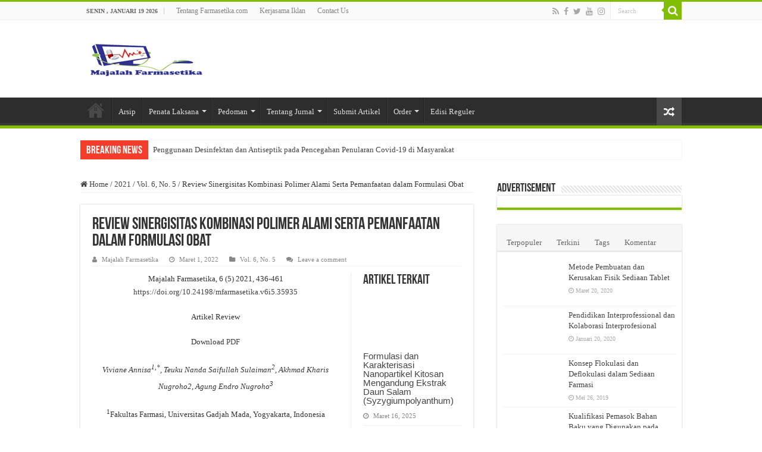

--- FILE ---
content_type: text/html; charset=UTF-8
request_url: https://majalah.farmasetika.com/review-sinergisitas-kombinasi-polimer-alami-serta-pemanfaatan-dalam-formulasi-obat/
body_size: 108654
content:
<!DOCTYPE html><html lang="id" prefix="og: http://ogp.me/ns#"><head><script data-no-optimize="1">var litespeed_docref=sessionStorage.getItem("litespeed_docref");litespeed_docref&&(Object.defineProperty(document,"referrer",{get:function(){return litespeed_docref}}),sessionStorage.removeItem("litespeed_docref"));</script> <meta charset="UTF-8" /><link rel="pingback" href="https://majalah.farmasetika.com/xmlrpc.php" /><meta property="og:title" content="Review Sinergisitas Kombinasi Polimer Alami Serta Pemanfaatan dalam Formulasi Obat - Majalah Farmasetika"/><meta property="og:type" content="article"/><meta property="og:description" content="Majalah Farmasetika, 6 (5) 2021, 436-461 https://doi.org/10.24198/mfarmasetika.v6i5.35935 Artikel Re"/><meta property="og:url" content="https://majalah.farmasetika.com/review-sinergisitas-kombinasi-polimer-alami-serta-pemanfaatan-dalam-formulasi-obat/"/><meta property="og:site_name" content="Majalah Farmasetika"/><meta name='robots' content='index, follow, max-image-preview:large, max-snippet:-1, max-video-preview:-1' /> <script type="litespeed/javascript">window._wca=window._wca||[]</script> <title>Review Sinergisitas Kombinasi Polimer Alami Serta Pemanfaatan dalam Formulasi Obat - Majalah Farmasetika</title><link rel="canonical" href="https://majalah.farmasetika.com/review-sinergisitas-kombinasi-polimer-alami-serta-pemanfaatan-dalam-formulasi-obat/" /><meta property="og:locale" content="id_ID" /><meta property="og:type" content="article" /><meta property="og:title" content="Review Sinergisitas Kombinasi Polimer Alami Serta Pemanfaatan dalam Formulasi Obat - Majalah Farmasetika" /><meta property="og:description" content="Majalah Farmasetika, 6 (5) 2021, 436-461 https://doi.org/10.24198/mfarmasetika.v6i5.35935 Artikel Review Download PDF Viviane Annisa1,*, Teuku Nanda Saifullah Sulaiman2, Akhmad Kharis Nugroho2, Agung Endro Nugroho3 1Fakultas Farmasi, Universitas Gadjah Mada, Yogyakarta, Indonesia 2Departemen Farmasetika, Fakultas Farmasi, Universitas Gadjah Mada, Yogyakarta, Indonesia 3Departemen Farmakologi dan Klinis, Fakultas Farmasi, Universitas Gadjah Mada, Yogyakarta, Indonesia *Email: shirvij5@gmail.com (Submit 30/09/2021, Revisi &hellip;" /><meta property="og:url" content="https://majalah.farmasetika.com/review-sinergisitas-kombinasi-polimer-alami-serta-pemanfaatan-dalam-formulasi-obat/" /><meta property="og:site_name" content="Majalah Farmasetika" /><meta property="article:publisher" content="https://facebook.com/farmasetika/" /><meta property="article:author" content="http://facebook.com/farmasetika" /><meta property="article:published_time" content="2022-03-01T12:18:16+00:00" /><meta property="article:modified_time" content="2022-03-01T12:40:15+00:00" /><meta property="og:image" content="https://majalah.farmasetika.com/wp-content/uploads/2022/03/image-2-798x1024.png" /><meta name="author" content="Majalah Farmasetika" /><meta name="twitter:card" content="summary_large_image" /><meta name="twitter:creator" content="@Farmasetika_com" /><meta name="twitter:site" content="@farmasetika_com" /><meta name="twitter:label1" content="Ditulis oleh" /><meta name="twitter:data1" content="Majalah Farmasetika" /><meta name="twitter:label2" content="Estimasi waktu membaca" /><meta name="twitter:data2" content="42 menit" /> <script type="application/ld+json" class="yoast-schema-graph">{"@context":"https://schema.org","@graph":[{"@type":"Article","@id":"https://majalah.farmasetika.com/review-sinergisitas-kombinasi-polimer-alami-serta-pemanfaatan-dalam-formulasi-obat/#article","isPartOf":{"@id":"https://majalah.farmasetika.com/review-sinergisitas-kombinasi-polimer-alami-serta-pemanfaatan-dalam-formulasi-obat/"},"author":{"name":"Majalah Farmasetika","@id":"https://majalah.farmasetika.com/#/schema/person/fe6a31944b3372261cf04999f85f68f0"},"headline":"Review Sinergisitas Kombinasi Polimer Alami Serta Pemanfaatan dalam Formulasi Obat","datePublished":"2022-03-01T12:18:16+00:00","dateModified":"2022-03-01T12:40:15+00:00","mainEntityOfPage":{"@id":"https://majalah.farmasetika.com/review-sinergisitas-kombinasi-polimer-alami-serta-pemanfaatan-dalam-formulasi-obat/"},"wordCount":7028,"commentCount":0,"publisher":{"@id":"https://majalah.farmasetika.com/#organization"},"image":{"@id":"https://majalah.farmasetika.com/review-sinergisitas-kombinasi-polimer-alami-serta-pemanfaatan-dalam-formulasi-obat/#primaryimage"},"thumbnailUrl":"https://majalah.farmasetika.com/wp-content/uploads/2022/03/image-2-798x1024.png","keywords":["Alginat","formulasi polimer","kombinasi polimer alami","sinergisitas polimer","tautan silang"],"articleSection":["Vol. 6, No. 5"],"inLanguage":"id","potentialAction":[{"@type":"CommentAction","name":"Comment","target":["https://majalah.farmasetika.com/review-sinergisitas-kombinasi-polimer-alami-serta-pemanfaatan-dalam-formulasi-obat/#respond"]}]},{"@type":"WebPage","@id":"https://majalah.farmasetika.com/review-sinergisitas-kombinasi-polimer-alami-serta-pemanfaatan-dalam-formulasi-obat/","url":"https://majalah.farmasetika.com/review-sinergisitas-kombinasi-polimer-alami-serta-pemanfaatan-dalam-formulasi-obat/","name":"Review Sinergisitas Kombinasi Polimer Alami Serta Pemanfaatan dalam Formulasi Obat - Majalah Farmasetika","isPartOf":{"@id":"https://majalah.farmasetika.com/#website"},"primaryImageOfPage":{"@id":"https://majalah.farmasetika.com/review-sinergisitas-kombinasi-polimer-alami-serta-pemanfaatan-dalam-formulasi-obat/#primaryimage"},"image":{"@id":"https://majalah.farmasetika.com/review-sinergisitas-kombinasi-polimer-alami-serta-pemanfaatan-dalam-formulasi-obat/#primaryimage"},"thumbnailUrl":"https://majalah.farmasetika.com/wp-content/uploads/2022/03/image-2-798x1024.png","datePublished":"2022-03-01T12:18:16+00:00","dateModified":"2022-03-01T12:40:15+00:00","breadcrumb":{"@id":"https://majalah.farmasetika.com/review-sinergisitas-kombinasi-polimer-alami-serta-pemanfaatan-dalam-formulasi-obat/#breadcrumb"},"inLanguage":"id","potentialAction":[{"@type":"ReadAction","target":["https://majalah.farmasetika.com/review-sinergisitas-kombinasi-polimer-alami-serta-pemanfaatan-dalam-formulasi-obat/"]}]},{"@type":"ImageObject","inLanguage":"id","@id":"https://majalah.farmasetika.com/review-sinergisitas-kombinasi-polimer-alami-serta-pemanfaatan-dalam-formulasi-obat/#primaryimage","url":"https://majalah.farmasetika.com/wp-content/uploads/2022/03/image-2.png","contentUrl":"https://majalah.farmasetika.com/wp-content/uploads/2022/03/image-2.png","width":952,"height":1222},{"@type":"BreadcrumbList","@id":"https://majalah.farmasetika.com/review-sinergisitas-kombinasi-polimer-alami-serta-pemanfaatan-dalam-formulasi-obat/#breadcrumb","itemListElement":[{"@type":"ListItem","position":1,"name":"Beranda","item":"https://majalah.farmasetika.com/"},{"@type":"ListItem","position":2,"name":"Review Sinergisitas Kombinasi Polimer Alami Serta Pemanfaatan dalam Formulasi Obat"}]},{"@type":"WebSite","@id":"https://majalah.farmasetika.com/#website","url":"https://majalah.farmasetika.com/","name":"Majalah Farmasetika","description":"Jurnal Ilmiah Nasional Terakreditasi SINTA 3","publisher":{"@id":"https://majalah.farmasetika.com/#organization"},"potentialAction":[{"@type":"SearchAction","target":{"@type":"EntryPoint","urlTemplate":"https://majalah.farmasetika.com/?s={search_term_string}"},"query-input":{"@type":"PropertyValueSpecification","valueRequired":true,"valueName":"search_term_string"}}],"inLanguage":"id"},{"@type":"Organization","@id":"https://majalah.farmasetika.com/#organization","name":"Majalah Farmasetika","url":"https://majalah.farmasetika.com/","logo":{"@type":"ImageObject","inLanguage":"id","@id":"https://majalah.farmasetika.com/#/schema/logo/image/","url":"https://majalah.farmasetika.com/wp-content/uploads/2020/06/cropped-edisi-jurnal.png","contentUrl":"https://majalah.farmasetika.com/wp-content/uploads/2020/06/cropped-edisi-jurnal.png","width":512,"height":512,"caption":"Majalah Farmasetika"},"image":{"@id":"https://majalah.farmasetika.com/#/schema/logo/image/"},"sameAs":["https://facebook.com/farmasetika/","https://x.com/farmasetika_com","https://www.instagram.com/farmasetika","https://www.tiktok.com/@farmasetika_com","https://www.youtube.com/@farmasetika"]},{"@type":"Person","@id":"https://majalah.farmasetika.com/#/schema/person/fe6a31944b3372261cf04999f85f68f0","name":"Majalah Farmasetika","image":{"@type":"ImageObject","inLanguage":"id","@id":"https://majalah.farmasetika.com/#/schema/person/image/","url":"https://majalah.farmasetika.com/wp-content/litespeed/avatar/cd849750bb3ead593070a343bae26b90.jpg?ver=1768500181","contentUrl":"https://majalah.farmasetika.com/wp-content/litespeed/avatar/cd849750bb3ead593070a343bae26b90.jpg?ver=1768500181","caption":"Majalah Farmasetika"},"description":"Majalah Farmasetika (ISSN : 2686-2506) di situs ini adalah Majalah Farmasetika Edisi Jurnal Ilmiah yang merupakan jurnal farmasi di Indonesia SINTA 3 berbentuk artikel penelitian, artikel review, laporan kasus, komentar, dan komunikasi penelitian singkat di bidang farmasetika. Edisi jurnal ilmiah ini dibuat untuk kepentingan informasi, edukasi dan penelitian kefarmasian.","sameAs":["https://farmasetika.com/","http://facebook.com/farmasetika","http://instagram.com/farmasetika","https://x.com/Farmasetika_com"]}]}</script> <link rel="amphtml" href="https://majalah.farmasetika.com/review-sinergisitas-kombinasi-polimer-alami-serta-pemanfaatan-dalam-formulasi-obat/amp/" /><meta name="generator" content="AMP for WP 1.1.11"/><link rel='dns-prefetch' href='//stats.wp.com' /><link rel='dns-prefetch' href='//fonts.googleapis.com' /><link rel="alternate" type="application/rss+xml" title="Majalah Farmasetika &raquo; Feed" href="https://majalah.farmasetika.com/feed/" /><link rel="alternate" type="application/rss+xml" title="Majalah Farmasetika &raquo; Umpan Komentar" href="https://majalah.farmasetika.com/comments/feed/" /><link rel="alternate" type="application/rss+xml" title="Majalah Farmasetika &raquo; Review Sinergisitas Kombinasi Polimer Alami Serta Pemanfaatan dalam Formulasi Obat Umpan Komentar" href="https://majalah.farmasetika.com/review-sinergisitas-kombinasi-polimer-alami-serta-pemanfaatan-dalam-formulasi-obat/feed/" /><link rel="alternate" title="oEmbed (JSON)" type="application/json+oembed" href="https://majalah.farmasetika.com/wp-json/oembed/1.0/embed?url=https%3A%2F%2Fmajalah.farmasetika.com%2Freview-sinergisitas-kombinasi-polimer-alami-serta-pemanfaatan-dalam-formulasi-obat%2F" /><link rel="alternate" title="oEmbed (XML)" type="text/xml+oembed" href="https://majalah.farmasetika.com/wp-json/oembed/1.0/embed?url=https%3A%2F%2Fmajalah.farmasetika.com%2Freview-sinergisitas-kombinasi-polimer-alami-serta-pemanfaatan-dalam-formulasi-obat%2F&#038;format=xml" /><style id='wp-img-auto-sizes-contain-inline-css' type='text/css'>img:is([sizes=auto i],[sizes^="auto," i]){contain-intrinsic-size:3000px 1500px}
/*# sourceURL=wp-img-auto-sizes-contain-inline-css */</style><link data-optimized="2" rel="stylesheet" href="https://majalah.farmasetika.com/wp-content/litespeed/css/6928030c55d637bcaa9bfdf817d8a78b.css?ver=1e207" /><style id='global-styles-inline-css' type='text/css'>:root{--wp--preset--aspect-ratio--square: 1;--wp--preset--aspect-ratio--4-3: 4/3;--wp--preset--aspect-ratio--3-4: 3/4;--wp--preset--aspect-ratio--3-2: 3/2;--wp--preset--aspect-ratio--2-3: 2/3;--wp--preset--aspect-ratio--16-9: 16/9;--wp--preset--aspect-ratio--9-16: 9/16;--wp--preset--color--black: #000000;--wp--preset--color--cyan-bluish-gray: #abb8c3;--wp--preset--color--white: #ffffff;--wp--preset--color--pale-pink: #f78da7;--wp--preset--color--vivid-red: #cf2e2e;--wp--preset--color--luminous-vivid-orange: #ff6900;--wp--preset--color--luminous-vivid-amber: #fcb900;--wp--preset--color--light-green-cyan: #7bdcb5;--wp--preset--color--vivid-green-cyan: #00d084;--wp--preset--color--pale-cyan-blue: #8ed1fc;--wp--preset--color--vivid-cyan-blue: #0693e3;--wp--preset--color--vivid-purple: #9b51e0;--wp--preset--gradient--vivid-cyan-blue-to-vivid-purple: linear-gradient(135deg,rgb(6,147,227) 0%,rgb(155,81,224) 100%);--wp--preset--gradient--light-green-cyan-to-vivid-green-cyan: linear-gradient(135deg,rgb(122,220,180) 0%,rgb(0,208,130) 100%);--wp--preset--gradient--luminous-vivid-amber-to-luminous-vivid-orange: linear-gradient(135deg,rgb(252,185,0) 0%,rgb(255,105,0) 100%);--wp--preset--gradient--luminous-vivid-orange-to-vivid-red: linear-gradient(135deg,rgb(255,105,0) 0%,rgb(207,46,46) 100%);--wp--preset--gradient--very-light-gray-to-cyan-bluish-gray: linear-gradient(135deg,rgb(238,238,238) 0%,rgb(169,184,195) 100%);--wp--preset--gradient--cool-to-warm-spectrum: linear-gradient(135deg,rgb(74,234,220) 0%,rgb(151,120,209) 20%,rgb(207,42,186) 40%,rgb(238,44,130) 60%,rgb(251,105,98) 80%,rgb(254,248,76) 100%);--wp--preset--gradient--blush-light-purple: linear-gradient(135deg,rgb(255,206,236) 0%,rgb(152,150,240) 100%);--wp--preset--gradient--blush-bordeaux: linear-gradient(135deg,rgb(254,205,165) 0%,rgb(254,45,45) 50%,rgb(107,0,62) 100%);--wp--preset--gradient--luminous-dusk: linear-gradient(135deg,rgb(255,203,112) 0%,rgb(199,81,192) 50%,rgb(65,88,208) 100%);--wp--preset--gradient--pale-ocean: linear-gradient(135deg,rgb(255,245,203) 0%,rgb(182,227,212) 50%,rgb(51,167,181) 100%);--wp--preset--gradient--electric-grass: linear-gradient(135deg,rgb(202,248,128) 0%,rgb(113,206,126) 100%);--wp--preset--gradient--midnight: linear-gradient(135deg,rgb(2,3,129) 0%,rgb(40,116,252) 100%);--wp--preset--font-size--small: 13px;--wp--preset--font-size--medium: 20px;--wp--preset--font-size--large: 36px;--wp--preset--font-size--x-large: 42px;--wp--preset--spacing--20: 0.44rem;--wp--preset--spacing--30: 0.67rem;--wp--preset--spacing--40: 1rem;--wp--preset--spacing--50: 1.5rem;--wp--preset--spacing--60: 2.25rem;--wp--preset--spacing--70: 3.38rem;--wp--preset--spacing--80: 5.06rem;--wp--preset--shadow--natural: 6px 6px 9px rgba(0, 0, 0, 0.2);--wp--preset--shadow--deep: 12px 12px 50px rgba(0, 0, 0, 0.4);--wp--preset--shadow--sharp: 6px 6px 0px rgba(0, 0, 0, 0.2);--wp--preset--shadow--outlined: 6px 6px 0px -3px rgb(255, 255, 255), 6px 6px rgb(0, 0, 0);--wp--preset--shadow--crisp: 6px 6px 0px rgb(0, 0, 0);}:where(.is-layout-flex){gap: 0.5em;}:where(.is-layout-grid){gap: 0.5em;}body .is-layout-flex{display: flex;}.is-layout-flex{flex-wrap: wrap;align-items: center;}.is-layout-flex > :is(*, div){margin: 0;}body .is-layout-grid{display: grid;}.is-layout-grid > :is(*, div){margin: 0;}:where(.wp-block-columns.is-layout-flex){gap: 2em;}:where(.wp-block-columns.is-layout-grid){gap: 2em;}:where(.wp-block-post-template.is-layout-flex){gap: 1.25em;}:where(.wp-block-post-template.is-layout-grid){gap: 1.25em;}.has-black-color{color: var(--wp--preset--color--black) !important;}.has-cyan-bluish-gray-color{color: var(--wp--preset--color--cyan-bluish-gray) !important;}.has-white-color{color: var(--wp--preset--color--white) !important;}.has-pale-pink-color{color: var(--wp--preset--color--pale-pink) !important;}.has-vivid-red-color{color: var(--wp--preset--color--vivid-red) !important;}.has-luminous-vivid-orange-color{color: var(--wp--preset--color--luminous-vivid-orange) !important;}.has-luminous-vivid-amber-color{color: var(--wp--preset--color--luminous-vivid-amber) !important;}.has-light-green-cyan-color{color: var(--wp--preset--color--light-green-cyan) !important;}.has-vivid-green-cyan-color{color: var(--wp--preset--color--vivid-green-cyan) !important;}.has-pale-cyan-blue-color{color: var(--wp--preset--color--pale-cyan-blue) !important;}.has-vivid-cyan-blue-color{color: var(--wp--preset--color--vivid-cyan-blue) !important;}.has-vivid-purple-color{color: var(--wp--preset--color--vivid-purple) !important;}.has-black-background-color{background-color: var(--wp--preset--color--black) !important;}.has-cyan-bluish-gray-background-color{background-color: var(--wp--preset--color--cyan-bluish-gray) !important;}.has-white-background-color{background-color: var(--wp--preset--color--white) !important;}.has-pale-pink-background-color{background-color: var(--wp--preset--color--pale-pink) !important;}.has-vivid-red-background-color{background-color: var(--wp--preset--color--vivid-red) !important;}.has-luminous-vivid-orange-background-color{background-color: var(--wp--preset--color--luminous-vivid-orange) !important;}.has-luminous-vivid-amber-background-color{background-color: var(--wp--preset--color--luminous-vivid-amber) !important;}.has-light-green-cyan-background-color{background-color: var(--wp--preset--color--light-green-cyan) !important;}.has-vivid-green-cyan-background-color{background-color: var(--wp--preset--color--vivid-green-cyan) !important;}.has-pale-cyan-blue-background-color{background-color: var(--wp--preset--color--pale-cyan-blue) !important;}.has-vivid-cyan-blue-background-color{background-color: var(--wp--preset--color--vivid-cyan-blue) !important;}.has-vivid-purple-background-color{background-color: var(--wp--preset--color--vivid-purple) !important;}.has-black-border-color{border-color: var(--wp--preset--color--black) !important;}.has-cyan-bluish-gray-border-color{border-color: var(--wp--preset--color--cyan-bluish-gray) !important;}.has-white-border-color{border-color: var(--wp--preset--color--white) !important;}.has-pale-pink-border-color{border-color: var(--wp--preset--color--pale-pink) !important;}.has-vivid-red-border-color{border-color: var(--wp--preset--color--vivid-red) !important;}.has-luminous-vivid-orange-border-color{border-color: var(--wp--preset--color--luminous-vivid-orange) !important;}.has-luminous-vivid-amber-border-color{border-color: var(--wp--preset--color--luminous-vivid-amber) !important;}.has-light-green-cyan-border-color{border-color: var(--wp--preset--color--light-green-cyan) !important;}.has-vivid-green-cyan-border-color{border-color: var(--wp--preset--color--vivid-green-cyan) !important;}.has-pale-cyan-blue-border-color{border-color: var(--wp--preset--color--pale-cyan-blue) !important;}.has-vivid-cyan-blue-border-color{border-color: var(--wp--preset--color--vivid-cyan-blue) !important;}.has-vivid-purple-border-color{border-color: var(--wp--preset--color--vivid-purple) !important;}.has-vivid-cyan-blue-to-vivid-purple-gradient-background{background: var(--wp--preset--gradient--vivid-cyan-blue-to-vivid-purple) !important;}.has-light-green-cyan-to-vivid-green-cyan-gradient-background{background: var(--wp--preset--gradient--light-green-cyan-to-vivid-green-cyan) !important;}.has-luminous-vivid-amber-to-luminous-vivid-orange-gradient-background{background: var(--wp--preset--gradient--luminous-vivid-amber-to-luminous-vivid-orange) !important;}.has-luminous-vivid-orange-to-vivid-red-gradient-background{background: var(--wp--preset--gradient--luminous-vivid-orange-to-vivid-red) !important;}.has-very-light-gray-to-cyan-bluish-gray-gradient-background{background: var(--wp--preset--gradient--very-light-gray-to-cyan-bluish-gray) !important;}.has-cool-to-warm-spectrum-gradient-background{background: var(--wp--preset--gradient--cool-to-warm-spectrum) !important;}.has-blush-light-purple-gradient-background{background: var(--wp--preset--gradient--blush-light-purple) !important;}.has-blush-bordeaux-gradient-background{background: var(--wp--preset--gradient--blush-bordeaux) !important;}.has-luminous-dusk-gradient-background{background: var(--wp--preset--gradient--luminous-dusk) !important;}.has-pale-ocean-gradient-background{background: var(--wp--preset--gradient--pale-ocean) !important;}.has-electric-grass-gradient-background{background: var(--wp--preset--gradient--electric-grass) !important;}.has-midnight-gradient-background{background: var(--wp--preset--gradient--midnight) !important;}.has-small-font-size{font-size: var(--wp--preset--font-size--small) !important;}.has-medium-font-size{font-size: var(--wp--preset--font-size--medium) !important;}.has-large-font-size{font-size: var(--wp--preset--font-size--large) !important;}.has-x-large-font-size{font-size: var(--wp--preset--font-size--x-large) !important;}
/*# sourceURL=global-styles-inline-css */</style><style id='classic-theme-styles-inline-css' type='text/css'>/*! This file is auto-generated */
.wp-block-button__link{color:#fff;background-color:#32373c;border-radius:9999px;box-shadow:none;text-decoration:none;padding:calc(.667em + 2px) calc(1.333em + 2px);font-size:1.125em}.wp-block-file__button{background:#32373c;color:#fff;text-decoration:none}
/*# sourceURL=/wp-includes/css/classic-themes.min.css */</style><style id='woocommerce-inline-inline-css' type='text/css'>.woocommerce form .form-row .required { visibility: visible; }
/*# sourceURL=woocommerce-inline-inline-css */</style> <script type="litespeed/javascript" data-src="https://majalah.farmasetika.com/wp-includes/js/jquery/jquery.min.js" id="jquery-core-js"></script> <script id="wc-add-to-cart-js-extra" type="litespeed/javascript">var wc_add_to_cart_params={"ajax_url":"/wp-admin/admin-ajax.php","wc_ajax_url":"/?wc-ajax=%%endpoint%%","i18n_view_cart":"Lihat keranjang","cart_url":"https://majalah.farmasetika.com/cart/","is_cart":"","cart_redirect_after_add":"no"}</script> <script id="woocommerce-js-extra" type="litespeed/javascript">var woocommerce_params={"ajax_url":"/wp-admin/admin-ajax.php","wc_ajax_url":"/?wc-ajax=%%endpoint%%","i18n_password_show":"Tampilkan kata sandi","i18n_password_hide":"Sembunyikan kata sandi"}</script> <script type="text/javascript" src="https://stats.wp.com/s-202604.js" id="woocommerce-analytics-js" defer="defer" data-wp-strategy="defer"></script> <link rel="https://api.w.org/" href="https://majalah.farmasetika.com/wp-json/" /><link rel="alternate" title="JSON" type="application/json" href="https://majalah.farmasetika.com/wp-json/wp/v2/posts/1210" /><link rel="EditURI" type="application/rsd+xml" title="RSD" href="https://majalah.farmasetika.com/xmlrpc.php?rsd" /><meta name="generator" content="WordPress 6.9" /><meta name="generator" content="WooCommerce 10.4.3" /><link rel='shortlink' href='https://majalah.farmasetika.com/?p=1210' /><style>img#wpstats{display:none}</style><link rel="shortcut icon" href="http://farmasetika.com/wp-content/uploads/2016/03/favicon-ular.jpg" title="Favicon" />
<!--[if IE]> <script type="text/javascript">jQuery(document).ready(function (){ jQuery(".menu-item").has("ul").children("a").attr("aria-haspopup", "true");});</script> <![endif]-->
<!--[if lt IE 9]> <script src="https://majalah.farmasetika.com/wp-content/themes/sahifa/js/html5.js"></script> <script src="https://majalah.farmasetika.com/wp-content/themes/sahifa/js/selectivizr-min.js"></script> <![endif]-->
<!--[if IE 9]><link rel="stylesheet" type="text/css" media="all" href="https://majalah.farmasetika.com/wp-content/themes/sahifa/css/ie9.css" />
<![endif]-->
<!--[if IE 8]><link rel="stylesheet" type="text/css" media="all" href="https://majalah.farmasetika.com/wp-content/themes/sahifa/css/ie8.css" />
<![endif]-->
<!--[if IE 7]><link rel="stylesheet" type="text/css" media="all" href="https://majalah.farmasetika.com/wp-content/themes/sahifa/css/ie7.css" />
<![endif]--><meta http-equiv="X-UA-Compatible" content="IE=edge,chrome=1" /><meta name="viewport" content="width=device-width, initial-scale=1.0" /><link rel="apple-touch-icon" sizes="144x144" href="http://farmasetika.com/wp-content/uploads/2019/12/pageHeaderTitleImage_id_ID.png" /><link rel="apple-touch-icon" sizes="120x120" href="http://farmasetika.com/wp-content/uploads/2019/12/pageHeaderTitleImage_id_ID.png" /><link rel="apple-touch-icon" sizes="72x72" href="http://farmasetika.com/wp-content/uploads/2019/12/pageHeaderTitleImage_id_ID.png" /><link rel="apple-touch-icon" href="http://farmasetika.com/wp-content/uploads/2019/12/pageHeaderTitleImage_id_ID.png" /><style type="text/css" media="screen">body{
	font-family: 'Droid Sans';
}
#main-nav,
.cat-box-content,
#sidebar .widget-container,
.post-listing,
#commentform {
	border-bottom-color: #81bd00;
}

.search-block .search-button,
#topcontrol,
#main-nav ul li.current-menu-item a,
#main-nav ul li.current-menu-item a:hover,
#main-nav ul li.current_page_parent a,
#main-nav ul li.current_page_parent a:hover,
#main-nav ul li.current-menu-parent a,
#main-nav ul li.current-menu-parent a:hover,
#main-nav ul li.current-page-ancestor a,
#main-nav ul li.current-page-ancestor a:hover,
.pagination span.current,
.share-post span.share-text,
.flex-control-paging li a.flex-active,
.ei-slider-thumbs li.ei-slider-element,
.review-percentage .review-item span span,
.review-final-score,
.button,
a.button,
a.more-link,
#main-content input[type="submit"],
.form-submit #submit,
#login-form .login-button,
.widget-feedburner .feedburner-subscribe,
input[type="submit"],
#buddypress button,
#buddypress a.button,
#buddypress input[type=submit],
#buddypress input[type=reset],
#buddypress ul.button-nav li a,
#buddypress div.generic-button a,
#buddypress .comment-reply-link,
#buddypress div.item-list-tabs ul li a span,
#buddypress div.item-list-tabs ul li.selected a,
#buddypress div.item-list-tabs ul li.current a,
#buddypress #members-directory-form div.item-list-tabs ul li.selected span,
#members-list-options a.selected,
#groups-list-options a.selected,
body.dark-skin #buddypress div.item-list-tabs ul li a span,
body.dark-skin #buddypress div.item-list-tabs ul li.selected a,
body.dark-skin #buddypress div.item-list-tabs ul li.current a,
body.dark-skin #members-list-options a.selected,
body.dark-skin #groups-list-options a.selected,
.search-block-large .search-button,
#featured-posts .flex-next:hover,
#featured-posts .flex-prev:hover,
a.tie-cart span.shooping-count,
.woocommerce span.onsale,
.woocommerce-page span.onsale ,
.woocommerce .widget_price_filter .ui-slider .ui-slider-handle,
.woocommerce-page .widget_price_filter .ui-slider .ui-slider-handle,
#check-also-close,
a.post-slideshow-next,
a.post-slideshow-prev,
.widget_price_filter .ui-slider .ui-slider-handle,
.quantity .minus:hover,
.quantity .plus:hover,
.mejs-container .mejs-controls .mejs-time-rail .mejs-time-current,
#reading-position-indicator  {
	background-color:#81bd00;
}

::-webkit-scrollbar-thumb{
	background-color:#81bd00 !important;
}

#theme-footer,
#theme-header,
.top-nav ul li.current-menu-item:before,
#main-nav .menu-sub-content ,
#main-nav ul ul,
#check-also-box {
	border-top-color: #81bd00;
}

.search-block:after {
	border-right-color:#81bd00;
}

body.rtl .search-block:after {
	border-left-color:#81bd00;
}

#main-nav ul > li.menu-item-has-children:hover > a:after,
#main-nav ul > li.mega-menu:hover > a:after {
	border-color:transparent transparent #81bd00;
}

.widget.timeline-posts li a:hover,
.widget.timeline-posts li a:hover span.tie-date {
	color: #81bd00;
}

.widget.timeline-posts li a:hover span.tie-date:before {
	background: #81bd00;
	border-color: #81bd00;
}

#order_review,
#order_review_heading {
	border-color: #81bd00;
}</style> <script type="litespeed/javascript">var sf_position='0';var sf_templates="<a href=\"{search_url_escaped}\">View All Results<\/a>";var sf_input='.search-live';jQuery(document).ready(function(){jQuery(sf_input).ajaxyLiveSearch({"expand":!1,"searchUrl":"https:\/\/majalah.farmasetika.com\/?s=%s","text":"Search","delay":500,"iwidth":180,"width":315,"ajaxUrl":"https:\/\/majalah.farmasetika.com\/wp-admin\/admin-ajax.php","rtl":0});jQuery(".live-search_ajaxy-selective-input").keyup(function(){var width=jQuery(this).val().length*8;if(width<50){width=50}
jQuery(this).width(width)});jQuery(".live-search_ajaxy-selective-search").click(function(){jQuery(this).find(".live-search_ajaxy-selective-input").focus()});jQuery(".live-search_ajaxy-selective-close").click(function(){jQuery(this).parent().remove()})})</script> <noscript><style>.woocommerce-product-gallery{ opacity: 1 !important; }</style></noscript><link rel="icon" href="https://majalah.farmasetika.com/wp-content/uploads/2020/06/cropped-cover-cpd-online-low-32x32.jpg" sizes="32x32" /><link rel="icon" href="https://majalah.farmasetika.com/wp-content/uploads/2020/06/cropped-cover-cpd-online-low-192x192.jpg" sizes="192x192" /><link rel="apple-touch-icon" href="https://majalah.farmasetika.com/wp-content/uploads/2020/06/cropped-cover-cpd-online-low-180x180.jpg" /><meta name="msapplication-TileImage" content="https://majalah.farmasetika.com/wp-content/uploads/2020/06/cropped-cover-cpd-online-low-270x270.jpg" /></head><body id="top" class="wp-singular post-template-default single single-post postid-1210 single-format-standard wp-custom-logo wp-theme-sahifa theme-sahifa woocommerce-no-js lazy-enabled"><div class="wrapper-outer"><div class="background-cover"></div><aside id="slide-out"><div class="search-mobile"><form method="get" id="searchform-mobile" action="https://majalah.farmasetika.com/">
<button class="search-button" type="submit" value="Search"><i class="fa fa-search"></i></button>
<input type="text" id="s-mobile" name="s" title="Search" value="Search" onfocus="if (this.value == 'Search') {this.value = '';}" onblur="if (this.value == '') {this.value = 'Search';}"  /></form></div><div class="social-icons">
<a class="ttip-none" title="Rss" href="http://feeds.feedburner.com/farmasetika" target="_blank"><i class="fa fa-rss"></i></a><a class="ttip-none" title="Facebook" href="https://www.facebook.com/farmasetika" target="_blank"><i class="fa fa-facebook"></i></a><a class="ttip-none" title="Twitter" href="https://twitter.com/farmasetika_com" target="_blank"><i class="fa fa-twitter"></i></a><a class="ttip-none" title="Youtube" href="https://www.youtube.com/channel/UCcflRG22wDJNVvkKYHtucYQ" target="_blank"><i class="fa fa-youtube"></i></a><a class="ttip-none" title="instagram" href="http://instagram.com/farmasetika" target="_blank"><i class="fa fa-instagram"></i></a></div><div id="mobile-menu" ></div></aside><div id="wrapper" class="wide-layout"><div class="inner-wrapper"><header id="theme-header" class="theme-header"><div id="top-nav" class="top-nav"><div class="container"><span class="today-date">Senin , Januari 19 2026</span><div class="top-menu"><ul id="menu-top-menu" class="menu"><li id="menu-item-95" class="menu-item menu-item-type-custom menu-item-object-custom menu-item-95"><a href="https://farmasetika.com/about-us/">Tentang Farmasetika.com</a></li><li id="menu-item-96" class="menu-item menu-item-type-custom menu-item-object-custom menu-item-96"><a href="https://farmasetika.com/pemasangan-iklan-di-farmasetika-com/">Kerjasama Iklan</a></li><li id="menu-item-97" class="menu-item menu-item-type-custom menu-item-object-custom menu-item-97"><a href="https://farmasetika.com/contact-us/">Contact Us</a></li></ul></div><div class="search-block"><form method="get" id="searchform-header" action="https://majalah.farmasetika.com/">
<button class="search-button" type="submit" value="Search"><i class="fa fa-search"></i></button>
<input class="search-live" type="text" id="s-header" name="s" title="Search" value="Search" onfocus="if (this.value == 'Search') {this.value = '';}" onblur="if (this.value == '') {this.value = 'Search';}"  /></form></div><div class="social-icons">
<a class="ttip-none" title="Rss" href="http://feeds.feedburner.com/farmasetika" target="_blank"><i class="fa fa-rss"></i></a><a class="ttip-none" title="Facebook" href="https://www.facebook.com/farmasetika" target="_blank"><i class="fa fa-facebook"></i></a><a class="ttip-none" title="Twitter" href="https://twitter.com/farmasetika_com" target="_blank"><i class="fa fa-twitter"></i></a><a class="ttip-none" title="Youtube" href="https://www.youtube.com/channel/UCcflRG22wDJNVvkKYHtucYQ" target="_blank"><i class="fa fa-youtube"></i></a><a class="ttip-none" title="instagram" href="http://instagram.com/farmasetika" target="_blank"><i class="fa fa-instagram"></i></a></div></div></div><div class="header-content"><a id="slide-out-open" class="slide-out-open" href="#"><span></span></a><div class="logo" style=" margin-top:16px; margin-bottom:11px;"><h2>								<a title="Majalah Farmasetika" href="https://majalah.farmasetika.com/">
<img data-lazyloaded="1" src="[data-uri]" width="190" height="60" data-src="http://farmasetika.com/wp-content/uploads/2019/12/majalah-farmasetika-190-60.png" alt="Majalah Farmasetika"  /><strong>Majalah Farmasetika Jurnal Ilmiah Nasional Terakreditasi SINTA 3</strong>
</a></h2></div><div class="e3lan e3lan-top"><body> <script type="litespeed/javascript" data-src="https://pagead2.googlesyndication.com/pagead/js/adsbygoogle.js?client=ca-pub-8037377632193004"
     crossorigin="anonymous"></script> 
<ins class="adsbygoogle"
style="display:block"
data-ad-client="ca-pub-8037377632193004"
data-ad-slot="8051162794"
data-ad-format="auto"
data-full-width-responsive="true"></ins> <script type="litespeed/javascript">(adsbygoogle=window.adsbygoogle||[]).push({})</script> <script data-no-optimize="1">window.lazyLoadOptions=Object.assign({},{threshold:300},window.lazyLoadOptions||{});!function(t,e){"object"==typeof exports&&"undefined"!=typeof module?module.exports=e():"function"==typeof define&&define.amd?define(e):(t="undefined"!=typeof globalThis?globalThis:t||self).LazyLoad=e()}(this,function(){"use strict";function e(){return(e=Object.assign||function(t){for(var e=1;e<arguments.length;e++){var n,a=arguments[e];for(n in a)Object.prototype.hasOwnProperty.call(a,n)&&(t[n]=a[n])}return t}).apply(this,arguments)}function o(t){return e({},at,t)}function l(t,e){return t.getAttribute(gt+e)}function c(t){return l(t,vt)}function s(t,e){return function(t,e,n){e=gt+e;null!==n?t.setAttribute(e,n):t.removeAttribute(e)}(t,vt,e)}function i(t){return s(t,null),0}function r(t){return null===c(t)}function u(t){return c(t)===_t}function d(t,e,n,a){t&&(void 0===a?void 0===n?t(e):t(e,n):t(e,n,a))}function f(t,e){et?t.classList.add(e):t.className+=(t.className?" ":"")+e}function _(t,e){et?t.classList.remove(e):t.className=t.className.replace(new RegExp("(^|\\s+)"+e+"(\\s+|$)")," ").replace(/^\s+/,"").replace(/\s+$/,"")}function g(t){return t.llTempImage}function v(t,e){!e||(e=e._observer)&&e.unobserve(t)}function b(t,e){t&&(t.loadingCount+=e)}function p(t,e){t&&(t.toLoadCount=e)}function n(t){for(var e,n=[],a=0;e=t.children[a];a+=1)"SOURCE"===e.tagName&&n.push(e);return n}function h(t,e){(t=t.parentNode)&&"PICTURE"===t.tagName&&n(t).forEach(e)}function a(t,e){n(t).forEach(e)}function m(t){return!!t[lt]}function E(t){return t[lt]}function I(t){return delete t[lt]}function y(e,t){var n;m(e)||(n={},t.forEach(function(t){n[t]=e.getAttribute(t)}),e[lt]=n)}function L(a,t){var o;m(a)&&(o=E(a),t.forEach(function(t){var e,n;e=a,(t=o[n=t])?e.setAttribute(n,t):e.removeAttribute(n)}))}function k(t,e,n){f(t,e.class_loading),s(t,st),n&&(b(n,1),d(e.callback_loading,t,n))}function A(t,e,n){n&&t.setAttribute(e,n)}function O(t,e){A(t,rt,l(t,e.data_sizes)),A(t,it,l(t,e.data_srcset)),A(t,ot,l(t,e.data_src))}function w(t,e,n){var a=l(t,e.data_bg_multi),o=l(t,e.data_bg_multi_hidpi);(a=nt&&o?o:a)&&(t.style.backgroundImage=a,n=n,f(t=t,(e=e).class_applied),s(t,dt),n&&(e.unobserve_completed&&v(t,e),d(e.callback_applied,t,n)))}function x(t,e){!e||0<e.loadingCount||0<e.toLoadCount||d(t.callback_finish,e)}function M(t,e,n){t.addEventListener(e,n),t.llEvLisnrs[e]=n}function N(t){return!!t.llEvLisnrs}function z(t){if(N(t)){var e,n,a=t.llEvLisnrs;for(e in a){var o=a[e];n=e,o=o,t.removeEventListener(n,o)}delete t.llEvLisnrs}}function C(t,e,n){var a;delete t.llTempImage,b(n,-1),(a=n)&&--a.toLoadCount,_(t,e.class_loading),e.unobserve_completed&&v(t,n)}function R(i,r,c){var l=g(i)||i;N(l)||function(t,e,n){N(t)||(t.llEvLisnrs={});var a="VIDEO"===t.tagName?"loadeddata":"load";M(t,a,e),M(t,"error",n)}(l,function(t){var e,n,a,o;n=r,a=c,o=u(e=i),C(e,n,a),f(e,n.class_loaded),s(e,ut),d(n.callback_loaded,e,a),o||x(n,a),z(l)},function(t){var e,n,a,o;n=r,a=c,o=u(e=i),C(e,n,a),f(e,n.class_error),s(e,ft),d(n.callback_error,e,a),o||x(n,a),z(l)})}function T(t,e,n){var a,o,i,r,c;t.llTempImage=document.createElement("IMG"),R(t,e,n),m(c=t)||(c[lt]={backgroundImage:c.style.backgroundImage}),i=n,r=l(a=t,(o=e).data_bg),c=l(a,o.data_bg_hidpi),(r=nt&&c?c:r)&&(a.style.backgroundImage='url("'.concat(r,'")'),g(a).setAttribute(ot,r),k(a,o,i)),w(t,e,n)}function G(t,e,n){var a;R(t,e,n),a=e,e=n,(t=Et[(n=t).tagName])&&(t(n,a),k(n,a,e))}function D(t,e,n){var a;a=t,(-1<It.indexOf(a.tagName)?G:T)(t,e,n)}function S(t,e,n){var a;t.setAttribute("loading","lazy"),R(t,e,n),a=e,(e=Et[(n=t).tagName])&&e(n,a),s(t,_t)}function V(t){t.removeAttribute(ot),t.removeAttribute(it),t.removeAttribute(rt)}function j(t){h(t,function(t){L(t,mt)}),L(t,mt)}function F(t){var e;(e=yt[t.tagName])?e(t):m(e=t)&&(t=E(e),e.style.backgroundImage=t.backgroundImage)}function P(t,e){var n;F(t),n=e,r(e=t)||u(e)||(_(e,n.class_entered),_(e,n.class_exited),_(e,n.class_applied),_(e,n.class_loading),_(e,n.class_loaded),_(e,n.class_error)),i(t),I(t)}function U(t,e,n,a){var o;n.cancel_on_exit&&(c(t)!==st||"IMG"===t.tagName&&(z(t),h(o=t,function(t){V(t)}),V(o),j(t),_(t,n.class_loading),b(a,-1),i(t),d(n.callback_cancel,t,e,a)))}function $(t,e,n,a){var o,i,r=(i=t,0<=bt.indexOf(c(i)));s(t,"entered"),f(t,n.class_entered),_(t,n.class_exited),o=t,i=a,n.unobserve_entered&&v(o,i),d(n.callback_enter,t,e,a),r||D(t,n,a)}function q(t){return t.use_native&&"loading"in HTMLImageElement.prototype}function H(t,o,i){t.forEach(function(t){return(a=t).isIntersecting||0<a.intersectionRatio?$(t.target,t,o,i):(e=t.target,n=t,a=o,t=i,void(r(e)||(f(e,a.class_exited),U(e,n,a,t),d(a.callback_exit,e,n,t))));var e,n,a})}function B(e,n){var t;tt&&!q(e)&&(n._observer=new IntersectionObserver(function(t){H(t,e,n)},{root:(t=e).container===document?null:t.container,rootMargin:t.thresholds||t.threshold+"px"}))}function J(t){return Array.prototype.slice.call(t)}function K(t){return t.container.querySelectorAll(t.elements_selector)}function Q(t){return c(t)===ft}function W(t,e){return e=t||K(e),J(e).filter(r)}function X(e,t){var n;(n=K(e),J(n).filter(Q)).forEach(function(t){_(t,e.class_error),i(t)}),t.update()}function t(t,e){var n,a,t=o(t);this._settings=t,this.loadingCount=0,B(t,this),n=t,a=this,Y&&window.addEventListener("online",function(){X(n,a)}),this.update(e)}var Y="undefined"!=typeof window,Z=Y&&!("onscroll"in window)||"undefined"!=typeof navigator&&/(gle|ing|ro)bot|crawl|spider/i.test(navigator.userAgent),tt=Y&&"IntersectionObserver"in window,et=Y&&"classList"in document.createElement("p"),nt=Y&&1<window.devicePixelRatio,at={elements_selector:".lazy",container:Z||Y?document:null,threshold:300,thresholds:null,data_src:"src",data_srcset:"srcset",data_sizes:"sizes",data_bg:"bg",data_bg_hidpi:"bg-hidpi",data_bg_multi:"bg-multi",data_bg_multi_hidpi:"bg-multi-hidpi",data_poster:"poster",class_applied:"applied",class_loading:"litespeed-loading",class_loaded:"litespeed-loaded",class_error:"error",class_entered:"entered",class_exited:"exited",unobserve_completed:!0,unobserve_entered:!1,cancel_on_exit:!0,callback_enter:null,callback_exit:null,callback_applied:null,callback_loading:null,callback_loaded:null,callback_error:null,callback_finish:null,callback_cancel:null,use_native:!1},ot="src",it="srcset",rt="sizes",ct="poster",lt="llOriginalAttrs",st="loading",ut="loaded",dt="applied",ft="error",_t="native",gt="data-",vt="ll-status",bt=[st,ut,dt,ft],pt=[ot],ht=[ot,ct],mt=[ot,it,rt],Et={IMG:function(t,e){h(t,function(t){y(t,mt),O(t,e)}),y(t,mt),O(t,e)},IFRAME:function(t,e){y(t,pt),A(t,ot,l(t,e.data_src))},VIDEO:function(t,e){a(t,function(t){y(t,pt),A(t,ot,l(t,e.data_src))}),y(t,ht),A(t,ct,l(t,e.data_poster)),A(t,ot,l(t,e.data_src)),t.load()}},It=["IMG","IFRAME","VIDEO"],yt={IMG:j,IFRAME:function(t){L(t,pt)},VIDEO:function(t){a(t,function(t){L(t,pt)}),L(t,ht),t.load()}},Lt=["IMG","IFRAME","VIDEO"];return t.prototype={update:function(t){var e,n,a,o=this._settings,i=W(t,o);{if(p(this,i.length),!Z&&tt)return q(o)?(e=o,n=this,i.forEach(function(t){-1!==Lt.indexOf(t.tagName)&&S(t,e,n)}),void p(n,0)):(t=this._observer,o=i,t.disconnect(),a=t,void o.forEach(function(t){a.observe(t)}));this.loadAll(i)}},destroy:function(){this._observer&&this._observer.disconnect(),K(this._settings).forEach(function(t){I(t)}),delete this._observer,delete this._settings,delete this.loadingCount,delete this.toLoadCount},loadAll:function(t){var e=this,n=this._settings;W(t,n).forEach(function(t){v(t,e),D(t,n,e)})},restoreAll:function(){var e=this._settings;K(e).forEach(function(t){P(t,e)})}},t.load=function(t,e){e=o(e);D(t,e)},t.resetStatus=function(t){i(t)},t}),function(t,e){"use strict";function n(){e.body.classList.add("litespeed_lazyloaded")}function a(){console.log("[LiteSpeed] Start Lazy Load"),o=new LazyLoad(Object.assign({},t.lazyLoadOptions||{},{elements_selector:"[data-lazyloaded]",callback_finish:n})),i=function(){o.update()},t.MutationObserver&&new MutationObserver(i).observe(e.documentElement,{childList:!0,subtree:!0,attributes:!0})}var o,i;t.addEventListener?t.addEventListener("load",a,!1):t.attachEvent("onload",a)}(window,document);</script><script data-no-optimize="1">window.litespeed_ui_events=window.litespeed_ui_events||["mouseover","click","keydown","wheel","touchmove","touchstart"];var urlCreator=window.URL||window.webkitURL;function litespeed_load_delayed_js_force(){console.log("[LiteSpeed] Start Load JS Delayed"),litespeed_ui_events.forEach(e=>{window.removeEventListener(e,litespeed_load_delayed_js_force,{passive:!0})}),document.querySelectorAll("iframe[data-litespeed-src]").forEach(e=>{e.setAttribute("src",e.getAttribute("data-litespeed-src"))}),"loading"==document.readyState?window.addEventListener("DOMContentLoaded",litespeed_load_delayed_js):litespeed_load_delayed_js()}litespeed_ui_events.forEach(e=>{window.addEventListener(e,litespeed_load_delayed_js_force,{passive:!0})});async function litespeed_load_delayed_js(){let t=[];for(var d in document.querySelectorAll('script[type="litespeed/javascript"]').forEach(e=>{t.push(e)}),t)await new Promise(e=>litespeed_load_one(t[d],e));document.dispatchEvent(new Event("DOMContentLiteSpeedLoaded")),window.dispatchEvent(new Event("DOMContentLiteSpeedLoaded"))}function litespeed_load_one(t,e){console.log("[LiteSpeed] Load ",t);var d=document.createElement("script");d.addEventListener("load",e),d.addEventListener("error",e),t.getAttributeNames().forEach(e=>{"type"!=e&&d.setAttribute("data-src"==e?"src":e,t.getAttribute(e))});let a=!(d.type="text/javascript");!d.src&&t.textContent&&(d.src=litespeed_inline2src(t.textContent),a=!0),t.after(d),t.remove(),a&&e()}function litespeed_inline2src(t){try{var d=urlCreator.createObjectURL(new Blob([t.replace(/^(?:<!--)?(.*?)(?:-->)?$/gm,"$1")],{type:"text/javascript"}))}catch(e){d="data:text/javascript;base64,"+btoa(t.replace(/^(?:<!--)?(.*?)(?:-->)?$/gm,"$1"))}return d}</script><script data-no-optimize="1">var litespeed_vary=document.cookie.replace(/(?:(?:^|.*;\s*)_lscache_vary\s*\=\s*([^;]*).*$)|^.*$/,"");litespeed_vary||fetch("/wp-content/plugins/litespeed-cache/guest.vary.php",{method:"POST",cache:"no-cache",redirect:"follow"}).then(e=>e.json()).then(e=>{console.log(e),e.hasOwnProperty("reload")&&"yes"==e.reload&&(sessionStorage.setItem("litespeed_docref",document.referrer),window.location.reload(!0))});</script><script data-optimized="1" type="litespeed/javascript" data-src="https://majalah.farmasetika.com/wp-content/litespeed/js/cdb7a429689b2d2ae8cf25063e925eae.js?ver=1e207"></script></body></div><div class="clear"></div></div><nav id="main-nav" class="fixed-enabled"><div class="container"><div class="main-menu"><ul id="menu-menu-utama" class="menu"><li id="menu-item-37" class="menu-item menu-item-type-custom menu-item-object-custom menu-item-home menu-item-37"><a href="http://majalah.farmasetika.com/">Beranda</a></li><li id="menu-item-2524" class="menu-item menu-item-type-post_type menu-item-object-page menu-item-2524"><a href="https://majalah.farmasetika.com/arsip/">Arsip</a></li><li id="menu-item-54" class="menu-item menu-item-type-custom menu-item-object-custom menu-item-has-children menu-item-54"><a href="#">Penata Laksana</a><ul class="sub-menu menu-sub-content"><li id="menu-item-40" class="menu-item menu-item-type-post_type menu-item-object-page menu-item-40"><a href="https://majalah.farmasetika.com/dewan-editorial/">Dewan Editorial</a></li><li id="menu-item-45" class="menu-item menu-item-type-post_type menu-item-object-page menu-item-45"><a href="https://majalah.farmasetika.com/peer-review/">Peer Review</a></li><li id="menu-item-48" class="menu-item menu-item-type-post_type menu-item-object-page menu-item-48"><a href="https://majalah.farmasetika.com/reviewer/">Reviewer</a></li></ul></li><li id="menu-item-53" class="menu-item menu-item-type-custom menu-item-object-custom menu-item-has-children menu-item-53"><a href="#">Pedoman</a><ul class="sub-menu menu-sub-content"><li id="menu-item-41" class="menu-item menu-item-type-post_type menu-item-object-page menu-item-41"><a href="https://majalah.farmasetika.com/etika-penerbitan/">Etika Penerbitan</a></li><li id="menu-item-47" class="menu-item menu-item-type-post_type menu-item-object-page menu-item-47"><a href="https://majalah.farmasetika.com/petunjuk-penulis/">Petunjuk Penulis</a></li></ul></li><li id="menu-item-52" class="menu-item menu-item-type-custom menu-item-object-custom menu-item-has-children menu-item-52"><a href="#">Tentang Jurnal</a><ul class="sub-menu menu-sub-content"><li id="menu-item-42" class="menu-item menu-item-type-post_type menu-item-object-page menu-item-42"><a href="https://majalah.farmasetika.com/fokus-jurnal/">Fokus Jurnal</a></li><li id="menu-item-51" class="menu-item menu-item-type-post_type menu-item-object-page menu-item-51"><a href="https://majalah.farmasetika.com/visi-misi-dan-tujuan-jurnal/">Visi Misi dan Tujuan Jurnal</a></li><li id="menu-item-38" class="menu-item menu-item-type-post_type menu-item-object-page menu-item-38"><a href="https://majalah.farmasetika.com/akreditasi-dan-indexing/">Akreditasi dan Indexing</a></li><li id="menu-item-43" class="menu-item menu-item-type-post_type menu-item-object-page menu-item-43"><a href="https://majalah.farmasetika.com/hak-cipta-dan-privasi/">Hak Cipta dan Privasi</a></li><li id="menu-item-39" class="menu-item menu-item-type-post_type menu-item-object-page menu-item-39"><a href="https://majalah.farmasetika.com/biaya-penerbitan/">Biaya Penerbitan</a></li><li id="menu-item-46" class="menu-item menu-item-type-post_type menu-item-object-page menu-item-46"><a href="https://majalah.farmasetika.com/penarikan-artikel/">Penarikan Artikel</a></li><li id="menu-item-44" class="menu-item menu-item-type-post_type menu-item-object-page menu-item-44"><a href="https://majalah.farmasetika.com/kontak-jurnal/">Kontak Jurnal</a></li></ul></li><li id="menu-item-50" class="menu-item menu-item-type-post_type menu-item-object-page menu-item-50"><a href="https://majalah.farmasetika.com/submit-artikel/">Submit Artikel</a></li><li id="menu-item-573" class="menu-item menu-item-type-custom menu-item-object-custom menu-item-has-children menu-item-573"><a href="#">Order</a><ul class="sub-menu menu-sub-content"><li id="menu-item-571" class="menu-item menu-item-type-post_type menu-item-object-page menu-item-571"><a href="https://majalah.farmasetika.com/my-account/">Akun Saya</a></li><li id="menu-item-570" class="menu-item menu-item-type-post_type menu-item-object-page menu-item-570"><a href="https://majalah.farmasetika.com/shop/">Toko Online</a></li><li id="menu-item-1665" class="menu-item menu-item-type-custom menu-item-object-custom menu-item-1665"><a href="https://majalah.farmasetika.com/cart/">Keranjang</a></li><li id="menu-item-572" class="menu-item menu-item-type-post_type menu-item-object-page menu-item-572"><a href="https://majalah.farmasetika.com/checkout/">Checkout</a></li></ul></li><li id="menu-item-55" class="menu-item menu-item-type-custom menu-item-object-custom menu-item-55"><a href="https://farmasetika.com/majalah-farmasetika-edisi-reguler-issn-2528-0031/">Edisi Reguler</a></li></ul></div>										<a href="https://majalah.farmasetika.com/?tierand=1" class="random-article ttip" title="Random Article"><i class="fa fa-random"></i></a></div></nav></header><div class="clear"></div><div id="breaking-news" class="breaking-news">
<span class="breaking-news-title"><i class="fa fa-bolt"></i> <span>Breaking News</span></span><ul><li><a href="https://majalah.farmasetika.com/penggunaan-desinfektan-dan-antiseptik-pada-pencegahan-penularan-covid-19-di-masyarakat/" title="Penggunaan Desinfektan dan Antiseptik  pada Pencegahan Penularan Covid-19 di Masyarakat">Penggunaan Desinfektan dan Antiseptik  pada Pencegahan Penularan Covid-19 di Masyarakat</a></li><li><a href="https://majalah.farmasetika.com/pengaturan-pelepasan-obat-dari-tablet-dengan-sistem-matriks-karagenan/" title="Pengaturan Pelepasan Obat dari Tablet dengan Sistem Matriks Karagenan">Pengaturan Pelepasan Obat dari Tablet dengan Sistem Matriks Karagenan</a></li><li><a href="https://majalah.farmasetika.com/saffron-crocus-sativus-l-kandungan-dan-aktivitas-farmakologinya/" title="Saffron (Crocus sativus L): Kandungan dan Aktivitas Farmakologinya">Saffron (Crocus sativus L): Kandungan dan Aktivitas Farmakologinya</a></li><li><a href="https://majalah.farmasetika.com/optimasi-formula-basis-sediaan-edible-film-dengan-kombinasi-polimer-carbomer-940-dan-kappa-karagenan/" title="Optimasi Formula Basis Sediaan Edible Film dengan Kombinasi Polimer Carbomer 940 dan Kappa Karagenan">Optimasi Formula Basis Sediaan Edible Film dengan Kombinasi Polimer Carbomer 940 dan Kappa Karagenan</a></li><li><a href="https://majalah.farmasetika.com/analisis-kesesuaian-kegiatan-pergudangan-dan-pemetaan-proses-pergudangan-pada-salah-satu-warehouse-industri-farmasi-di-jakarta/" title="Analisis Kesesuaian Kegiatan Pergudangan dan Pemetaan Proses Pergudangan  pada Salah Satu Warehouse Industri Farmasi di Jakarta">Analisis Kesesuaian Kegiatan Pergudangan dan Pemetaan Proses Pergudangan  pada Salah Satu Warehouse Industri Farmasi di Jakarta</a></li><li><a href="https://majalah.farmasetika.com/metode-pembuatan-dan-kerusakan-fisik-sediaan-tablet/" title="Metode Pembuatan dan Kerusakan Fisik Sediaan Tablet">Metode Pembuatan dan Kerusakan Fisik Sediaan Tablet</a></li><li><a href="https://majalah.farmasetika.com/kualifikasi-pemasok-bahan-baku-yang-digunakan-pada-industri-farmasi/" title="Kualifikasi Pemasok Bahan Baku yang Digunakan pada Industri Farmasi">Kualifikasi Pemasok Bahan Baku yang Digunakan pada Industri Farmasi</a></li><li><a href="https://majalah.farmasetika.com/strategi-peningkatan-objektivitas-hasil-uji-inspeksi-visual-sediaan-injeksi-review/" title="Strategi Peningkatan Objektivitas Hasil  Uji Inspeksi Visual Sediaan Injeksi: Review">Strategi Peningkatan Objektivitas Hasil  Uji Inspeksi Visual Sediaan Injeksi: Review</a></li><li><a href="https://majalah.farmasetika.com/pemanfaatan-manggis-sebagai-sediaan-antiseptik-dalam-upaya-peningkatan-kesehatan-masyarakat-di-desa-sayang-jatinangor-sumedang/" title="Pemanfaatan Manggis Sebagai Sediaan Antiseptik dalam Upaya Peningkatan Kesehatan Masyarakat di Desa Sayang, Jatinangor, Sumedang">Pemanfaatan Manggis Sebagai Sediaan Antiseptik dalam Upaya Peningkatan Kesehatan Masyarakat di Desa Sayang, Jatinangor, Sumedang</a></li><li><a href="https://majalah.farmasetika.com/evaluasi-kesesuaian-sistem-penyimpanan-obat-suplemen-dan-kosmetik-eceran-pada-salah-satu-gudang-pedagang-besar-farmasi-pbf-di-jakarta-pusat/" title="Evaluasi Kesesuaian Sistem Penyimpanan Obat, Suplemen, dan Kosmetik Eceran pada Salah Satu Gudang Pedagang Besar Farmasi (PBF) di Jakarta Pusat">Evaluasi Kesesuaian Sistem Penyimpanan Obat, Suplemen, dan Kosmetik Eceran pada Salah Satu Gudang Pedagang Besar Farmasi (PBF) di Jakarta Pusat</a></li></ul> <script type="litespeed/javascript">jQuery(document).ready(function(){jQuery('#breaking-news ul').innerFade({animationType:'fade',speed:750,timeout:3500})})</script> </div><div id="main-content" class="container"><div class="content"><nav id="crumbs"><a href="https://majalah.farmasetika.com/"><span class="fa fa-home" aria-hidden="true"></span> Home</a><span class="delimiter">/</span><a href="https://majalah.farmasetika.com/category/2021/">2021</a><span class="delimiter">/</span><a href="https://majalah.farmasetika.com/category/2021/vol-6-no-5/">Vol. 6, No. 5</a><span class="delimiter">/</span><span class="current">Review Sinergisitas Kombinasi Polimer Alami Serta Pemanfaatan dalam Formulasi Obat</span></nav><script type="application/ld+json">{"@context":"http:\/\/schema.org","@type":"BreadcrumbList","@id":"#Breadcrumb","itemListElement":[{"@type":"ListItem","position":1,"item":{"name":"Home","@id":"https:\/\/majalah.farmasetika.com\/"}},{"@type":"ListItem","position":2,"item":{"name":"2021","@id":"https:\/\/majalah.farmasetika.com\/category\/2021\/"}},{"@type":"ListItem","position":3,"item":{"name":"Vol. 6, No. 5","@id":"https:\/\/majalah.farmasetika.com\/category\/2021\/vol-6-no-5\/"}}]}</script> <div class="e3lan e3lan-post"> <script type="litespeed/javascript" data-src="//pagead2.googlesyndication.com/pagead/js/adsbygoogle.js"></script> 
<ins class="adsbygoogle"
style="display:block"
data-ad-client="ca-pub-8037377632193004"
data-ad-slot="1136757432"
data-ad-format="auto"></ins> <script type="litespeed/javascript">(adsbygoogle=window.adsbygoogle||[]).push({})</script> </div><article class="post-listing post-1210 post type-post status-publish format-standard  category-vol-6-no-5 tag-alginat tag-formulasi-polimer tag-kombinasi-polimer-alami tag-sinergisitas-polimer tag-tautan-silang" id="the-post"><div class="single-post-thumb"></div><div class="post-inner"><h1 class="name post-title entry-title"><span itemprop="name">Review Sinergisitas Kombinasi Polimer Alami Serta Pemanfaatan dalam Formulasi Obat</span></h1><p class="post-meta">
<span class="post-meta-author"><i class="fa fa-user"></i><a href="https://majalah.farmasetika.com/author/farset/" title="">Majalah Farmasetika </a></span>
<span class="tie-date"><i class="fa fa-clock-o"></i>Maret 1, 2022</span>
<span class="post-cats"><i class="fa fa-folder"></i><a href="https://majalah.farmasetika.com/category/2021/vol-6-no-5/" rel="category tag">Vol. 6, No. 5</a></span>
<span class="post-comments"><i class="fa fa-comments"></i><a href="https://majalah.farmasetika.com/review-sinergisitas-kombinasi-polimer-alami-serta-pemanfaatan-dalam-formulasi-obat/#respond">Leave a comment</a></span></p><div class="clear"></div><div class="entry"><section id="related_posts"><div class="block-head"><h3>Artikel Terkait</h3><div class="stripe-line"></div></div><div class="post-listing"><div class="related-item"><div class="post-thumbnail">
<a href="https://majalah.farmasetika.com/formulasi-dan-karakterisasi-nanopartikel-kitosan-mengandung-ekstrak-daun-salam-syzygiumpolyanthum/">
<img data-lazyloaded="1" src="[data-uri]" width="310" height="165" data-src="https://majalah.farmasetika.com/wp-content/uploads/2025/03/image-101-310x165.png" class="attachment-tie-medium size-tie-medium wp-post-image" alt="" decoding="async" loading="lazy" />						<span class="fa overlay-icon"></span>
</a></div><h3><a href="https://majalah.farmasetika.com/formulasi-dan-karakterisasi-nanopartikel-kitosan-mengandung-ekstrak-daun-salam-syzygiumpolyanthum/" rel="bookmark">Formulasi dan Karakterisasi Nanopartikel Kitosan Mengandung Ekstrak Daun Salam (Syzygiumpolyanthum)</a></h3><p class="post-meta"><span class="tie-date"><i class="fa fa-clock-o"></i>Maret 16, 2025</span></p></div><div class="related-item"><div class="post-thumbnail">
<a href="https://majalah.farmasetika.com/penggunaan-polimer-golongan-polisakarida-untuk-enkapsulasi-zat-aktif-dengan-perbedaan-sifat-keasaman/">
<img data-lazyloaded="1" src="[data-uri]" width="310" height="165" data-src="https://majalah.farmasetika.com/wp-content/uploads/2021/10/Gambar-1-310x165.png" class="attachment-tie-medium size-tie-medium wp-post-image" alt="" decoding="async" loading="lazy" />						<span class="fa overlay-icon"></span>
</a></div><h3><a href="https://majalah.farmasetika.com/penggunaan-polimer-golongan-polisakarida-untuk-enkapsulasi-zat-aktif-dengan-perbedaan-sifat-keasaman/" rel="bookmark">Penggunaan Polimer Golongan Polisakarida untuk Enkapsulasi Zat Aktif dengan Perbedaan Sifat Keasaman</a></h3><p class="post-meta"><span class="tie-date"><i class="fa fa-clock-o"></i>Oktober 15, 2021</span></p></div><div class="clear"></div></div></section><p class="has-text-align-center block-editor-rich-text__editable block-editor-block-list__block wp-block is-multi-selected wp-block-paragraph rich-text" id="block-aca321de-79db-4de7-97d0-f0918994a76a">Majalah Farmasetika, 6 (5) 2021, 436-461 <a href="https://doi.org/10.24198/mfarmasetika.v6i5.35935">https://doi.org/10.24198/mfarmasetika.v6i5.35935</a></p><p class="has-text-align-center block-editor-rich-text__editable block-editor-block-list__block wp-block is-multi-selected wp-block-paragraph rich-text" id="block-ceeb9e83-8ca4-4a56-aa48-af2f60a6a818">Artikel Review</p><p class="has-text-align-center block-editor-rich-text__editable block-editor-block-list__block wp-block is-multi-selected wp-block-paragraph rich-text" id="block-08339d0f-4525-4145-a771-e49f94579f6c">Download <a href="http://jurnal.unpad.ac.id/farmasetika/article/view/35935/16546">PDF</a></p><p class="has-text-align-center"><em>Viviane Annisa<sup>1,*</sup>, Teuku Nanda Saifullah Sulaiman<sup>2</sup>, Akhmad Kharis Nugroho2, Agung Endro Nugroho<sup>3</sup></em></p><p class="has-text-align-center"><sup>1</sup>Fakultas Farmasi, Universitas Gadjah Mada, Yogyakarta, Indonesia</p><p class="has-text-align-center"><sup>2</sup>Departemen Farmasetika, Fakultas Farmasi, Universitas Gadjah Mada, Yogyakarta, Indonesia</p><p class="has-text-align-center"><sup>3</sup>Departemen Farmakologi dan Klinis, Fakultas Farmasi, Universitas Gadjah Mada, Yogyakarta, Indonesia</p><p class="has-text-align-center">*Email: shirvij5@gmail.com</p><p class="has-text-align-center block-editor-rich-text__editable block-editor-block-list__block wp-block is-multi-selected wp-block-paragraph rich-text" id="block-9ad25dba-7bb9-432e-9669-73b3beaf8393">(Submit 30/09/2021, Revisi 15/10/2021, Diterima 08/11/2021, Terbit 10/12/2021)</p><h3 class="has-text-align-center block-editor-rich-text__editable block-editor-block-list__block wp-block is-multi-selected wp-block-heading rich-text" id="block-bfb7d330-217a-4ffe-ba68-0e0dbe2b6ec3"><strong>Abstrak</strong></h3><p class="has-text-align-justify">Pengetahuan tentang sinergisme bermanfaat untuk menentukan kombinasi polimer alami yang memberikan efek menguntungkan ketika dikombinasikan. Interaksi yang saling menguntungkan antar polimer alami dapat dilihat dari nilai sinergisitas dari data pengujian viskositas. Kombinasi polimer yang memiliki efek sinergi dapat memberikan banyak kegunaan serta manfaat yang besar dalam pengembangan teknologi formulasi obat sehingga dapat mengatasi kekurangan yang dimiliki oleh masing-masing zat aktif obat. Pada studi ini, dilakukan review artikel tentang sinergisme kombinasi polimer, pengaruh kation sebagai cross-linker, serta aplikasi kombinasi alginat dengan polimer alami dalam formulasi sediaan obat dan aspek farmakologinya. Database yang digunakan untuk mengambil referensi, meliputi Scopus, PubMed, dan Google Schoolar. Tipe data dari database meliputi jurnal, artikel review, maupun buku tanpa ada pembatasan tahun. Referensi yang diperoleh dari database lalu diidentifikasi, dianalisis, dan dipilih yang sesuai dengan topik yang akan direview. Formulasi dengan polimer menghasilkan obat dengan pelepasan terkontrol, yang memiliki keuntungan, yakni dapat menurunkan frekuensi pemberian dosis, menurunkan efek samping obat, meningkatkan tingkat kepatuhan pasien, menurunkan fluktuasi, serta memperlama durasi aksi obat, dan memastikan respon farmakokinetik dan farmakodinamik dapat reprodusibel dan diprediksi. Selain itu, polimer dapat pula dimodifikasi sedemikian rupa untuk menjadi sistem penghantaran obat tertarget pada organ tertentu. Polimer alami yang paling banyak digunakan dan dikombinasikan dengan polimer lain adalah alginat karena memiliki struktur dengan banyak gugus negatif berupa karboksil dan hidroksil sehingga memiliki berbagai keuntungan, seperti dapat meningkatkan kelarutan obat, meningkatkan kemampuan mukoadesif, melepaskan obat secara terkontrol, serta menghantarkan obat pada target organ tertentu.</p><h3 class="block-editor-rich-text__editable block-editor-block-list__block wp-block is-multi-selected wp-block-heading rich-text" id="block-15714aa0-c22a-4b6c-a35c-e7caa80e59bb">Kata Kunci</h3><p class="block-editor-rich-text__editable block-editor-block-list__block wp-block is-multi-selected wp-block-paragraph rich-text" id="block-bd6b0b81-abb4-455c-8736-00ac3922affd">Alginat, tautan silang, sinergisitas polimer, formulasi polimer, kombinasi polimer alami</p><h3 class="block-editor-rich-text__editable block-editor-block-list__block wp-block is-multi-selected wp-block-heading rich-text" id="block-9ca78f6f-913f-4456-a1a0-c0a035e7f553"><strong>Pendahuluan</strong></h3><p class="has-text-align-justify">Interaksi antar kombinasi dua polimer alami cukup menarik untuk dipelajari lebih lanjut sebab beberapa tahun terakhir telah banyak formulasi obat maupun aplikasi pada produksi makanan yang menggunakan kombinasi polimer. Pengetahuan tentang sinergisme dapat bermanfaat untuk mengetahui sifat mekanik dari kombinasi polimer (1). Semakin kuat sifat mekanik kombinasi polimer, maka pelepasan obat dari matriks polimer akan lebih lama dan dapat menurunkan kebocoran sebagai matriks enkapsulasi obat. Kombinasi antar polimer dapat memberikan efek sinergi yang kuat dibandingkan dengan polimer tunggal. Mikrostruktur dari gel yang dihasilkan oleh kombinasi polimer dapat berbeda total dibandingkan dengan gel tunggal (2). Interaksi antar kedua polimer akan menghasilkan perubahan terhadap sifat fisika kimia dari polimer dalam campuran. Salah satu sifat fisika kimia yang dapat mengalami perubahan adalah viskositas. Dari data viskositas, dapat diketahui sinergisitas dalam kombinasi polimer (3). Dikatakan adanya efek sinergi jika sistem dispersi memiliki viskositas lebih tinggi pada kombinasi lebih dari satu hidrokolid polimer dibandingkan dengan hidrokoloid tunggal. Viskositas campuran hidrokoloid dapat meningkat secara non-linear terhadap peningkatan konsentrasi hidrokoloid, sehingga diperlukan mengetahui rasio atau konsentrasi kombinasi yang sesuai (4). Adanya sinergisitas antara kedua campuran polimer juga dapat menurunkan biaya produksi karena jumlah yang dibutuhkan lebih sedikit untuk menghasilkan viskositas yang sama (2). Sinergisme suatu kombinasi polimer dapat ditingkatkan dengan penambahan suatu agen <em>cross-linker</em>. Tautan silang dapat dilakukan secara fisika maupun kimia (5,6). Tautan silang yang menggunakan komponen kimia sebagian besar bersifat toksik dan bereaksi dengan zat aktif yang direaksikan yang menyebabkan zat aktif tersebut menjadi tidak aktif. Maka dari itu, tautan silang lebih disukai menggunakan metode secara fisik. Metode secara fisik dapat dilakukan dengan cara interaksi ionik, <em>self-assembly </em>dari polisakarida hidrofob, kristalisasi polisakarida, induksi ikatan hidrogen antara polisakarida, dan menggunakan molekul protein (7). Penyalutan maupun tautan silang dapat mengubah kecepatan difusi dari molekul yang terenkapsulasi sehingga dapat mengontrol pelepasan molekul.</p><p class="has-text-align-justify">Kombinasi polimer yang memiliki efek sinergi dapat memberikan banyak manfaat yang besar dalam pengembangan teknologi formulasi obat sehingga dapat mengatasi kekurangan yang dimiliki oleh masing-masing zat aktif obat. Disamping itu, polimer alami lebih disukai dibandingkan dengan polimer sintetik karena bersifat biodegradable, biokompatibel, tidak toksik, memiliki kapabilitas tinggi untuk mengembang, stabil pada berbagai macam pH, lebih ekonomis, serta mudah diperoleh (8). Polimer alami yang paling banyak digunakan dalam aplikasi formulasi obat maupun biomedis adalah alginat. Alginat dapat dengan mudah dimodifikasi secara kimia mapun fisika melalui tautan silang sehingga terbentuk hidrogel dan meningkatkan sifat fisika kimia serta aktivitas biologi (9).</p><p class="has-text-align-justify">Kajian tentang polimer alami tunggal terkait kemanfaatannya untuk formulasi obat sudah banyak yang melakukan. Namun, kajian artikel tentang sinergisitas serta penggunaan kombinasi alginat dalam formulasi obat dan aspek farmakologinya, sejauh pencarian penulis, belum ada yang melakukan. Maka dari itu, pada artikel ini, penulis akan mengkaji artikel penelitian yang telah dilakukan mengenai sinergisitas dari kombinasi polimer alami, pengaruh kation sebagai <em>cross-linker</em>, serta aplikasi kombinasi alginat terhadap dengan polimer alami untuk formulasi sediaan obat dan aspek farmakologinya.</p><h3 class="block-editor-rich-text__editable block-editor-block-list__block wp-block is-multi-selected wp-block-heading rich-text" id="block-cd38e0fe-9ac3-489b-a90b-85f1d5cd862d"><strong>Metode</strong></h3><p class="has-text-align-justify">Beberapa database digunakan untuk mengambil referensi, meliputi database Scopus, PubMed, dan Google Schoolar. Tipe data dari database meliputi jurnal, artikel review, maupun buku tanpa ada pembatasan tahun. Referensi yang diperoleh dari database lalu diidentifikasi, dianalisis, dan dipilih yang sesuai dengan topik yang akan dikaji. Kata kunci yang digunakan, meliputi ”<em>Synergy* AND polymer</em>”, “<em>Nature* Polymer AND Drug Formula*</em>”, “<em>Crosslink* AND Polymer</em>”, “<em>Combinat* AND Alginate</em>”, “<em>Alginate AND Pectin AND Formulat</em>* <em>AND Drug</em>”, “<em>Alginate AND Gum AND Formulat* AND Drug</em>”, “<em>Alginate AND Carrageenan AND Formulat* AND Drug</em>”, “<em>Alginate AND release AND controlled AND drug AND in vivo AND pharmacol*”, “Alginate AND solubility AND bioavailability”.</em></p><h3 class="block-editor-rich-text__editable block-editor-block-list__block wp-block is-multi-selected wp-block-heading rich-text" id="block-e8ada72f-1204-4102-a361-6433005f25b2"><strong>Hasil</strong></h3><h4 class="wp-block-heading"><strong><em>Sinergisme Kombinasi Polimer</em></strong></h4><p class="has-text-align-justify">Sinergisme kombinasi polimer mengacu pada adanya asosiasi antar campuran polimer. Campuran gel polimer yang homogen ditentukan dari polimer yang kompatibel dan mampu berasosiasi satu dengan lainnya, dapat diketahui dari sifat fisika kimianya, seperti viskositas dan kekuatan gel (10). Penelitian mengenai sinergisitas kombinasi polimer yang telah dilakukan sebelumnya, sebagian besar menggunakan dari data viskositas. Perubahan viskositas berdasarkan data reologi dari campuran biner dapat menentukan sinergisitas suatu kombinasi polimer. Penurunan viskositas mengindikasikan adanya interaksi asosiatif dengan penurunan volume hidrodinamik dari polimer yang disebabkan oleh asosiasi dari polimer menjadi agregat yang dapat terlarut atau terpresipitasi, sedangkan peningkatan viskositas mengindikasikan interaksi asosiatif dengan interaksi kooperatif intrapolimer dan interpolimer seperti induksi gelasi (10,11). Sinergisitas dapat berupa sinergi negatif (antagonis) yang ditunjukkan adanya penurunan viskositas dan sinergi positif yang ditunjukkan adanya kenaikan viskositas (12). Sinergi positif ditentukan dari pembentukan jaringan, dapat berpasangan dengan atau tanpa adanya pembentukan agregat (10).</p><figure class="wp-block-image size-large"><img data-lazyloaded="1" src="[data-uri]" loading="lazy" decoding="async" width="798" height="1024" data-src="https://majalah.farmasetika.com/wp-content/uploads/2022/03/image-2-798x1024.png" alt="" class="wp-image-1213" data-srcset="https://majalah.farmasetika.com/wp-content/uploads/2022/03/image-2-798x1024.png 798w, https://majalah.farmasetika.com/wp-content/uploads/2022/03/image-2-234x300.png 234w, https://majalah.farmasetika.com/wp-content/uploads/2022/03/image-2-768x986.png 768w, https://majalah.farmasetika.com/wp-content/uploads/2022/03/image-2-600x770.png 600w, https://majalah.farmasetika.com/wp-content/uploads/2022/03/image-2.png 952w" data-sizes="auto, (max-width: 798px) 100vw, 798px" /></figure><p class="has-text-align-center"><strong>Tabel 1</strong>. Sinergisme Kombinasi polimer</p><div class="wp-block-image"><figure class="aligncenter size-large"><img data-lazyloaded="1" src="[data-uri]" loading="lazy" decoding="async" width="790" height="1024" data-src="https://majalah.farmasetika.com/wp-content/uploads/2022/03/image-3-790x1024.png" alt="" class="wp-image-1215" data-srcset="https://majalah.farmasetika.com/wp-content/uploads/2022/03/image-3-790x1024.png 790w, https://majalah.farmasetika.com/wp-content/uploads/2022/03/image-3-231x300.png 231w, https://majalah.farmasetika.com/wp-content/uploads/2022/03/image-3-768x996.png 768w, https://majalah.farmasetika.com/wp-content/uploads/2022/03/image-3-600x778.png 600w, https://majalah.farmasetika.com/wp-content/uploads/2022/03/image-3.png 972w" data-sizes="auto, (max-width: 790px) 100vw, 790px" /></figure></div><div class="wp-block-image"><figure class="aligncenter size-large"><img data-lazyloaded="1" src="[data-uri]" loading="lazy" decoding="async" width="925" height="1024" data-src="https://majalah.farmasetika.com/wp-content/uploads/2022/03/image-4-925x1024.png" alt="" class="wp-image-1216" data-srcset="https://majalah.farmasetika.com/wp-content/uploads/2022/03/image-4-925x1024.png 925w, https://majalah.farmasetika.com/wp-content/uploads/2022/03/image-4-271x300.png 271w, https://majalah.farmasetika.com/wp-content/uploads/2022/03/image-4-768x850.png 768w, https://majalah.farmasetika.com/wp-content/uploads/2022/03/image-4-600x664.png 600w, https://majalah.farmasetika.com/wp-content/uploads/2022/03/image-4.png 974w" data-sizes="auto, (max-width: 925px) 100vw, 925px" /></figure></div><p class="has-text-align-justify">Ekstrak gum yang berasal dari spesies vegeta tropikal meliputi <em>Triumfetta cordifolia, Bridelia thermifolia, Irvingia gabonensis, Beilschmiedia obscura, Ceratotheca sesamoides, Corchorus olitorius </em>dan <em>Adansonia digitata </em>telah diteliti sinergisitasnya terhadap alginat (10). Di dalam larutan CaCl2, seluruh gum berinteraksi dengan alginat. Namun, di dalam air, tidak semua gum menunjukkan interaksi yang sinergi. Sinergisitas ini dilihat dari nilai deviasi viskositas, sinergi negatif menunjukkan adanya asosiasi yang kemudian memicu terbentuknya agregat, sedangkan sinergi positif menunjukkan terdapat interaksi kooperatif yang dominan sehingga terbentuk jaringan berpasangan, hal ini dapat diindikasikan dari gel campuran yang potensial pada konsentrasi lebih tinggi (10).</p><p class="has-text-align-justify">Tambahan CaCl2 2 mM memperlihatkan adanya interaksi sinergi yang positif dengan alginat. Hal ini dapat dilihat dari peningkatan viskositas yang mengindikasikan adanya interaksi koperatif antara polimer. Gum dan alginat sama-sama bermuatan negatif sehingga dapat berinteraksi dengan kation divalen dari logam Ca2+ dari larutan garam CaCl2 lalu dapat menurunkan repulsi elektrostatik. Gum yang bermuatan rendah seperti <em>B. obscura</em>, memiliki interaksi yang lebih tinggi di dalam air dibandingkan dengan di dalam CaCl2 sebab jumlah ikatan hidrogen yang terbatas. Namun, pada gum lain bermuatan lebih tinggi, interaksi permukaan yang dihasilkan lebih rendah. Berdasarkan hal tersebut, maka dapat disimpulkan bahwa keberadaan muatan dari gugus karboksil dapat berperan terhadap sinergisitas dengan alginat, tetapi ketika melewati batas, maka dapat menyebabkan terjadinya repulsi (10).</p><p class="has-text-align-justify">Kombinasi alginat dan gum akasia yang bertautan silang dengan kalsium dapat menghasilkan hidrogel. Kombinasi alginat dan gum akasia berinteraksi menggunakan teknik gelasi ionotropik melalui reaksi tautan silang antara gugus hidroksi dari kedua polimer (25). Penambahan gum akasia ke dalam larutan alginat dapat mereduksi <em>side-by-side </em>agregasi dari struktur <em>egg-box </em>alginat akibat adanya ion Ca2+. <em>Side-by-side </em>agregasi ini memicu terjadinya kehilangan kapasitas <em>swelling </em>dari kalsium alginat. Gum akasia merupakan polimer amfolitik sehingga gum akasia dapat menarik molekul alginat melalui gaya elektrostatik (26). Ion Ca2+ berinteraksi dengan residu glukoronat alginat serta gugus hidroksil dari alginat dan gum karena kaya elektron sehingga disukai oleh kation dari ion Ca2+. Kombinasi tersebut menghasilkan sifat mekanik dari <em>network polymer </em>untuk membentuk suatu hidrogel yang lebih kuat. Ion Ca2+ berikatan dengan gugus negatif dari polimer sehingga muatan negatifnya menurun (27).</p><p class="has-text-align-justify">Ikatan antara pektin dan alginat terbentuk pada region metil ester dari pektin dan gugus asam guluronat (G) dari alginat (2). Ikatan antar alginat dan pektin dapat menstabilkan komposit yang dihasilkan. Ikatan ini berasal dari gugus guluronat-guluronat (G-G) dan manuronat-guluronat (M-G) dari alginat terhadap gugus galakturonat dari pektin. Menurut Walkenstrom, et al (2003), mikrostruktur dari pektin tunggal memperlihatkan bahwa jaringan pektin memiliki ukuran pori yang lebih kecil dibandingkan dengan kombinasi jaringan (2). Ion Ca2+ berinteraksi dengan gugus karboksil dari alginat dan pektin, kemudian membentuk tautan silang antara rantai polimer yang terpisah dan mengurangi repulsi elektrostatik antara polimer. Dalam pembentukan <em>egg-box </em>dari kombinasi alginat dan pektin, daya dorong utamanya adalah interaksi elektrostatik, selain itu ada pula interaksi lainnya yang berkontribusi, seperti ikatan hidrogen, Van der Waals, serta interaksi hidrofobik (28). Pengaruh pH sangat krusial terhadap karakter dari gel alginat/pektin yang terbentuk. Kekuatan gel akan meningkat seiring dengan penurunan pH dari 3.5 menjadi 3.0 (2). Telah banyak studi telah dilakukan untuk menginvestigasi hubungan sinergi antara alginat dan berbagai tipe pektin (metoksi rendah, metoksi tinggi, dan pektin teramidasi). Efek sinergisme yang dihasilkan berasal dari interaksi molekular antara α-D-asam galakturonat pada pektin dengan α-D-asam guluronat pada alginat (20).</p><p class="has-text-align-justify">Koefisien viskositas dari dispersi alginat mengalami peningkatan yang signifikan seiring dengan kenaikan jumlah gum xanthan. Hal ini mengindikasikan adanya sinergisme antara alginat dan gum xanthan. Meskipun demikian, struktur gel dari gum xanthan rusak ketika berikatan dengan alginat. Hal ini menyebabkan kehilangan jaringan kompleks gum xanthan sehingga viskositas gum xanthan menurun. Namun, gum xanthan masih dapat membentuk agregasi kecil yang dapat dilihat secara visual. Agregasi ini dapat membentuk ikatan intermolekular, seperti ikatan hidrogen dari gugus karboksil, hidroksil, dan eter pada alginat dan dari gugus hidroksil dan karboksil pada xanthan. Kemudian menyebabkan viskositas kedua campuran dispersi meningkat (22,29). Kombinasi alginat dan karagenan dapat membentuk hidrogel dengan ion kalsium melalui gugus karboksil dari alginat dan gugus sulfat maupun karboksil dari karagenan (30). Penambahan garam seperti CaCl2 dengan konsentrasi yang sesuai dapat meningkatkan kekuatan gel atau modulus elastis dari gel karagenan dari meningkatnya susunan konformasi <em>coil-to-helix </em>dan selanjutnya teragregasi. Jaringan gel sangat tergantung dengan konsentrasi dan jenis garam yang ditambahkan. Mekanisme pengaruh dari konsentrasi garam terhadap kekuatan gel masih belum jelas terhadap efek non-spesifik kontribusi <em>electrostatic shielding</em>, efek ikatan ion berpasangan, dan hidrasi kation. Kation mendorong gelasi karagenan yang dapat menstabilisasi konformasi heliks dari karagenan dengan <em>shielding </em>muatan dari gugus sulfat, lalu diikuti dengan koordinasi intermolekular (ion-dipol) yang berikatan dengan polisakarida menjadi agregat (31).</p><p class="has-text-align-justify"><em>Gum Locust Bean </em>(GLB) merupakan galaktoman yang tidak dapat membentuk gel dengan sendirinya. Hidrokoloid <em>Corchorus olitorius </em>(HC) merupakan tanaman alami yang menghasilkan hidrokoloid dari daun. HC yang dapat berinteraksi dengan kappa-karagenan. Sifat reologi dari campuran gel karagenan dengan HC atau GLB dapat diukur dari kekuatan gel. Penambahan HC ke dalam dispersi karagenan dapat menghasilkan kekuatan gel yang lebih tinggi dibandingkan dengan gel tanpa HC. Kekuatan gel tertinggi diperoleh pada perbandingan 90:10 (HC:karagenanan). Untuk sinergi karagenan dan GLB diperoleh kekuatan gel yang lebih tinggi 2x dibandingkan dengan campuran karagenan dan HC. Penambahan GLB ke dalam karagenan dapat meningkatkan jaringan berpasangan dengan jembatan spesifik, kemudian dapat memperbaiki reologi dari campuran gel (24).</p><p class="has-text-align-justify">Kekuatan gel karagenan meningkat dengan adanya penambahan kalsium. Gelasi karagenan merupakan kompleks dan transisi rantai helix yang diikuti oleh agregasi dan pembentukan jaringan. Namun, ketika ditambahkan pada campuran karagenan dan HC, terjadi penurunan kekuatan gel sehingga mengindikasikan bahwa pengaruh kation terhadap kekuatan gel adalah kecil (24).</p><p class="has-text-align-justify">Gum xanthan dikenal memiliki interaksi sinergi yang kuat dengan galaktomanan, seperti GLB dan gum guar. Interaksi ini melalui ikatan intermolekular antara xanthan dan galaktomanan dari eksklusi mutual dari molekul inkompatibel (23,32). Studi mengenai interaksi antara xanthan dan GLB telah dilakukan oleh Tako (1984) menggunakan sifat reologi. Hasilnya memperlihatkan bahwa interaksi yang terjadi antara rantai samping xanthan yang dapat berikatan dengan lebih dari 1 rantai GLB memiliki model seperti <em>lock and key </em>(33)<em>. </em>Sinergisme campuran gum yang lebih tinggi ditemukan pada kombinasi xanthan 60% dan GLB 40% dengan dibuktikan dari nilai komponen elastik yang mencapai 2-3 kali lebih besar dibandingkan rata-rata kedua gum. Hal ini juga sejalan dengan data viskositas (23).</p><h4 class="wp-block-heading"><strong><em>Ion Logam Sebagai Cross-Linker</em></strong></h4><p class="has-text-align-justify">Tautan silang dapat dilakukan secara fisika maupun kimia. Tautan silang secara fisik dapat berupa ikatan non-kovalen seperti ikatan hidrogen dan Van der Waals, interaksi hidrofobik, maupun lilitan antar polimer. Tautan silang secara kimia melalui ikatan kovalen antara rantai polimer dengan <em>cross-linker </em>seperti glutaradelhid, silikat, epoksi, dll (5,6). Metode secara kimia melalui 2 pendekatan, yaitu tautan silang polifungsional material dari monomer hidrofilik atau melalui polimerisasi 3 dimensi. Tautan silang yang menggunakan komponen kimia sebagian besar bersifat toksik dan bereaksi dengan zat aktif yang direaksikan yang menyebabkan zat aktif tersebut menjadi tidak aktif. Maka dari itu, tautan silang lebih disukai menggunakan metode secara fisik. Metode secara fisik dapat dilakukan dengan cara interaksi ionik, <em>self-assembly </em>dari polisakarida hidrofob, kristalisasi polisakarida, induksi ikatan hidrogen antara polisakarida, dan menggunakan molekul protein (7).</p><p class="has-text-align-justify">Logam multivalen dapat berperan sebagai <em>cross-linker </em>untuk polimer bermuatan negatif. Adanya penambahan kation akan mempengaruhi hasil pembentukan gel dari kombinasi polimer karena sifat fisika kimianya dapat berubah. Perubahan yang dihasilkan, antara lain: perubahan jaringan struktur yang terbentuk, sifat reologi, atau hidrofobisitas. Kation bervalensi seperti kalsium dari garam CaCl2 dapat berinteraksi dengan gugus negatif dari polimer, seperti gugus hidroksil, karboksil, amino, dan gugus sulfat melalui ikatan hidrogen. Kation divalen dilaporkan dapat menambah kekuatan pembentukan obat (34).</p><p class="has-text-align-justify">Terdapat dua metode untuk preparasi penambahan Ca2+ sebagai <em>cross-linker</em>, yakni secara eksternal dan internal (Gambar 1).</p><div class="wp-block-image"><figure class="aligncenter size-full"><img data-lazyloaded="1" src="[data-uri]" loading="lazy" decoding="async" width="598" height="262" data-src="https://majalah.farmasetika.com/wp-content/uploads/2022/03/image-5.png" alt="" class="wp-image-1217" data-srcset="https://majalah.farmasetika.com/wp-content/uploads/2022/03/image-5.png 598w, https://majalah.farmasetika.com/wp-content/uploads/2022/03/image-5-300x131.png 300w" data-sizes="auto, (max-width: 598px) 100vw, 598px" /><figcaption><strong>Gambar 1 </strong>Teknik gelasi alginat dengan garam kalsium (28)</figcaption></figure></div><p class="has-text-align-justify">Perbedaan kedua metode terletak pada cara pencampuran dengan garam kalsium serta kinetika gelnya. Metode gelasi eksternal dikenal sebagai metode pengaturan difusi, dimana ion kalsium dapat secara bebas berdifusi ke dalam droplet polimer. Metode ini dilakukan dengan cara meneteskan larutan alginat yang telah berisi obat ke dalam larutan yang mengandung garam kalsium, seperti CaCl (35). Kation berdifusi dari<br>daerah konsentrasi lebih tinggi ke dalam interior partikel alginat. Gel yang dipreparasi melalui metode gelasi eksternal memiliki struktur yang tidak homogen karena konsentrasi kalsium cenderung lebih tinggi di permukaan daripada tengah. Pada lapisan terluar hidrogel-kation, kinetik gel bergerak dengan cepat dan formasi gel terjadi secara instan (28,36). Metode gelasi internal dikenal sebagai “<em>internal setting” </em>yang dikarakterisasi dengan perilisan ion kalsium dalam pelepasan terkontrol dari sumber kalsium yang tidak larut, seperti kalsium karbonat dalam larutan alginat. Pelepasan ion kalsium ke dalam larutan polimer secara terkontrol biasanya ditentukan oleh perubahan pH, keterbatasan kelarutan dari sumber garam kalsium, atau keberadaan agen pengkhelat (35). Gel yang dipreparasi melalui metode gelasi internal memperlihatkan struktur gel yang homogen. Namun, memiliki kekurangan, yaitu struktur gel yang dihasilkan lebih longgar dan kekuatannya lebih rendah dibandingkan dengan metode gelasi eksternal (28,36).</p><p class="has-text-align-justify">Gum memiliki muatan negatif, ketika ditambahkan garam seperti CaCl2, maka terjadi perubahan konformasi dan viskositas intrinsik, yakni viskositas intrinsiknya lebih kecil dibandingkan dalam air. Hal ini disebabkan karena ion kalsium dalam larutan menurunkan repulsi dan membiarkan gum mengadopsi konformasi fungsionalnya yang sebenarnya. Sebaliknya, di dalam air terjadi mutual repulsi yang mengakibatkan gum terdorong untuk ekspansi dan mengadopsi beberapa konformasi rigid sehingga <em>gyration radius </em>lebih tinggi kemudian terjadi peningkatan viskositas intrinsik. Gum lebih larut dalam larutan CaCl2 (selain <em>B. obscura</em>), hal ini menunjukkan bahwa rantai polimer dari gugus karboksil pada residu uronil gum dapat berinteraksi dengan ion. Peningkatan konsentrasi garam yang mengandung kation divalen pada awalnya akan menghasilkan kontraksi gum sehingga viskositasnya menurun (10).</p><p class="has-text-align-justify">Adanya kation bervalensi seperti kalsium dapat meningkatkan viskositas larutan alginat (37). Penambahan ion kalsium ke dalam polimer alginat menyebabkan terbentuknya ikatan antara 2 rantai G pada sisi yang berlawanan. Ikatan ion kalsium oleh multi-koordinasi dengan gugus oksigen dan karboksil. Konfigurasi ikatan polimer yang kuat menghasilkan formasi <em>junction zone </em>seperti bentuk “egg-box” (Gambar 2).</p><div class="wp-block-image"><figure class="aligncenter size-full"><img data-lazyloaded="1" src="[data-uri]" loading="lazy" decoding="async" width="712" height="306" data-src="https://majalah.farmasetika.com/wp-content/uploads/2022/03/image-6.png" alt="" class="wp-image-1218" data-srcset="https://majalah.farmasetika.com/wp-content/uploads/2022/03/image-6.png 712w, https://majalah.farmasetika.com/wp-content/uploads/2022/03/image-6-300x129.png 300w, https://majalah.farmasetika.com/wp-content/uploads/2022/03/image-6-600x258.png 600w" data-sizes="auto, (max-width: 712px) 100vw, 712px" /></figure></div><p class="has-text-align-justify">Setiap ikatan kation dengan 4 residu G dalam formasi “egg-box” membentuk jaringan 3-D dari region interkoneksi tersebut (36). Alginat dapat membentuk ikatan hidrogen dengan polimer lain melalui interaksi molekuler dari gugus karboksil, hidroksil, dan eter (10). Pada sistem tautan silang alginat dengan CaCl2, gradien tekanan osmosis antara gel alginat dan lingkungan merupakan faktor penting dalam proses <em>swelling. </em>Pada pH rendah atau kondisi lambung, pelepasan makromolekul dari alginat secara signifikan menurun dan tidak terjadi <em>swelling</em>. Ketika alginat masuk ke dalam usus (suasana basa atau netral), lapisan asam alginat dikonversikan ke dalam lapisan kental terlarut sehingga akan mengalami <em>swelling</em>, dimana pelepasan obat tergantung pada proses <em>swelling </em>dan erosi (39,40). Tautan silang alginat dapat juga terjadi secara gelasi asam ketika pH larutan dibawah pKa polimer atau dibawah 3. Gelasi asam alginat distabilkan oleh ikatan hidrogen dan residu M. Kekuatan gel berkorelasi dengan komposisi residu G dalam rantai polimer (36). Jika dibandingkan dengan gelasi ionik, gelasi ionik dapat membentuk jaringan 3 dimensi yang lebih kuat dibandingkan dengan gelasi asam (7).</p><p class="has-text-align-justify">Pektin dapat membentuk struktur “egg-box” dengan adanya ion Ca2+ seperti halnya dengan alginat. Pembentukan “egg box” dari pektin melalui gugus -COOH dengan ion Ca2+ (Gambar 3).</p><figure class="wp-block-image size-full"><img data-lazyloaded="1" src="[data-uri]" loading="lazy" decoding="async" width="734" height="292" data-src="https://majalah.farmasetika.com/wp-content/uploads/2022/03/image-7.png" alt="" class="wp-image-1219" data-srcset="https://majalah.farmasetika.com/wp-content/uploads/2022/03/image-7.png 734w, https://majalah.farmasetika.com/wp-content/uploads/2022/03/image-7-300x119.png 300w, https://majalah.farmasetika.com/wp-content/uploads/2022/03/image-7-600x239.png 600w" data-sizes="auto, (max-width: 734px) 100vw, 734px" /></figure><p class="has-text-align-justify">Rantai pektin terdiri dari gugus yang teresterifikasi dengan gugus metil dan gugus asam bebas yang dapat berikatan degan ion logam atau ammonium. Pektin tergolong menjadi 2 kelompok berdasarkan derajat esterifikasi (DE), yakni DE tinggi atau <em>high methoxyl </em>(HM) dengan nilai DE sebesar 60-75% dan DE rendah atau <em>low methoxyl </em>(LM) dengan nilai DE 20-40% (41). Pembentukan gel pada pektin dengan ion Ca2+ lebih disukai jika pektin memiliki DE rendah dibandingkan dengan DE tinggi. Semakin rendah derajat esterifikasi, maka semakin banyak gugus karboksilat yang tidak termetilasi sehingga dapat lebih banyak berikatan dengan Ca2+ (28). DE tinggi tidak mengandung cukup gugus asam untuk membentuk gel atau presipitat terhadap ion Ca2+. Ikatan hidrogen dan interaksi hidrofobik merupakan faktor penting terjadinya agregasi dari molekul pektin. Pembentukan gel dapat terjadi karena adanya ikatan hidrogen antara gugus karboksil bebas dan gugus hidroksil dari molekul lain (41). Meskipun demikan, distribusi gugus metil pada rantai pektin tidak diketahui, sehingga sulit untuk mengetahui pengaruh dari perbedaan dalam struktur blok terhadap peningkatan kekuatan gel. Aksi region pektin teramidasi dalam sistem dapat menyebabkan reduksi dalam repulsi elektrostatik, hal ini sama seperti region yang termetilasi (2).</p><p class="has-text-align-justify">Karagenan dapat mengalami gelasi ionik dengan ion monovalen maupun ion divalen, seperti ion K+ atau Ca2+. Interaksi karagenan dengan ion Ca2+ terjadi melalui tarikan elektrostatik yang kemudian membentuk jembatan intramolekular antara oksigen dari endoeter dan gugus OSO &#8211; dari karagenan. Lalu selanjutnya terbentuk suatu jaringan<br>tautan silang antar makromolekul karagenan. Kation dapat menginduksi konformasi dalam polimer melalui transisi <em>coil-helix </em>lalu terjadi agregasi dari <em>helix </em>untuk membentuk gel (42). Fase separasi dapat terjadi tergantung pada kandungan ester sulfat dari karagenan. Semakin sedikit gugus sulfat, maka kemungkinan terjadinya fase separasi akan lebih lambat (43). Terdapat 3 tipe karagenan yang dibedakan berdasarkan jumlah dari gugus sulfat, yaitu iota (i), kappa (k), dan gamma (λ).</p><p class="has-text-align-justify">Iota karagenan merupakan karagenan yang memiliki jumlah gugus sulfat terbanyak dari polisakarida <em>helix-forming </em>dibandingkan dengan jenis karagenan lainnya, sehingga berat molekulnya juga tinggi. Interaksi iota karagenan lebih efektif dengan ion divalen seperti Ca2+ dibandingkan dengan kation monovalen. Jembatan intramolekular terbentuk dari ion Ca2+ yang berada diantara gugus sulfat dari residu anhydro-D-galaktosa dan D-galaktosa yang berdekatan (Gambar 4). Meskipun demikian, kation monovalen juga dapat membentuk jembatan intramolekular, namun tidak sama kuatnya dengan kation divalen karena hanya terbentuk struktur <em>rod-like </em>tunggal, tidak dapat membentuk <em>double helix </em>(44).</p><div class="wp-block-image"><figure class="aligncenter size-full"><img data-lazyloaded="1" src="[data-uri]" loading="lazy" decoding="async" width="850" height="244" data-src="https://majalah.farmasetika.com/wp-content/uploads/2022/03/image-8.png" alt="" class="wp-image-1220" data-srcset="https://majalah.farmasetika.com/wp-content/uploads/2022/03/image-8.png 850w, https://majalah.farmasetika.com/wp-content/uploads/2022/03/image-8-300x86.png 300w, https://majalah.farmasetika.com/wp-content/uploads/2022/03/image-8-768x220.png 768w, https://majalah.farmasetika.com/wp-content/uploads/2022/03/image-8-600x172.png 600w" data-sizes="auto, (max-width: 850px) 100vw, 850px" /><figcaption><strong>Gambar 4 </strong>Interaksi iota karagenan dengan kation monovalen (45)</figcaption></figure></div><p class="has-text-align-justify">Kappa karagenan memiliki sifat fungsional fisik yang baik maupun memiliki aktivitas biologi sehingga banyak digunakan pada industri makanan, kosmetik, tekstil, maupun farmasi (46). Kappa karagenan memiliki 1 muatan negatif dari gugus sulfat yang memiliki kemampuan membentuk gel dan pembentukan film yang baik serta memiliki kekuatan tensil tertinggi diantara tipe karagenan lainnya (47). Kappa karagenan dapat berikatan dengan kation monovalen (Gambar 5) dan kation divalen (Gambar 6). Gelasi kappa karagenan umumnya dapat dicapai dalam 2 tahapan, yakni transisi <em>coil-helix </em>yang diikuti dengan agregasi helices. Proses ini berdasarkan keberadaan <em>double helix </em>dalam zona penghubung dari jaringan gel karagenan. Kappa karagenan merupakan poli-ion dan sangat sensitif terhadap keberadaan garam karena kation mempengaruhi transisi <em>coil-helix </em>dan agregrasi dari <em>helices</em>. Kation monovalen dapat berikatan dengan <em>helices </em>lalu akan memicu agregasi dari helices, selanjutnya akan menurunkan densitas muatan dari <em>helices </em>(31).</p><div class="wp-block-image"><figure class="aligncenter size-full"><img data-lazyloaded="1" src="[data-uri]" loading="lazy" decoding="async" width="952" height="706" data-src="https://majalah.farmasetika.com/wp-content/uploads/2022/03/image-9.png" alt="" class="wp-image-1221" data-srcset="https://majalah.farmasetika.com/wp-content/uploads/2022/03/image-9.png 952w, https://majalah.farmasetika.com/wp-content/uploads/2022/03/image-9-300x222.png 300w, https://majalah.farmasetika.com/wp-content/uploads/2022/03/image-9-768x570.png 768w, https://majalah.farmasetika.com/wp-content/uploads/2022/03/image-9-600x445.png 600w" data-sizes="auto, (max-width: 952px) 100vw, 952px" /></figure></div><p class="has-text-align-justify">Penambahan garam seperti NaCl, KCl, dan CaCl2 pada konsentrasi yang sesuai dapat meningkatkan kekuatan gel atau modulus elastis, lalu dapat meningkatkan penyusunan konformasi dan agregasi sub-sekuen. Efektivitas pengaruh logam terhadap peningkatan sifat alir dapat diurutkan untuk kation monovalen, yakni Rb+ &gt; Cs+ &gt; K+ &gt; Na+ &gt; Li+ (48). Logam dari ion Rb+, Cs+, dan K+ lebih efektif sebab cenderung sebagai ion <em>structural disordering</em>, sedangkan Na+ dan Li+ sebagai ion <em>structural ordering</em>. Kapabilitas pembentukan pelindung repulsi elektrostatik dari gugus sulfat lebih efektif karena mempengaruhi pembentukan dan agregasi dari helices. Keberadaan ion monovalen dapat memnstabilkan jaringan gel yang kemudian meningkatkan stabilitas jaringan gel (31). Sedangkan untuk kation divalen, yakni Ba++ &gt; Sr++ &gt; Ca++ &gt; Mg++. Efektivitas pengaruh ion terhadap peningkatan gel dan temperatur leleh gel diurutkan mulai dari K+ &gt; Ca++ &gt; Na+. Kation meningkatkan gelasi karagenan melalui stabilisasi dari konformasi helical dengan melindungi muatan gugus sulfat yang diikuti dengan ikatan kordinasi intermolekular (ion-dipol) dengan polisakarida ke dalam agregat (48).</p><h4 class="wp-block-heading"><strong><em>Pemanfaatan Kombinasi Polimer</em></strong></h4><p class="has-text-align-justify">Polimer alami telah banyak digunakan dalam bidang farmasi (Tabel 2) (49). Polimer alami lebih disukai dibandingkan dengan polimer sintetik karena bersifat biodegradabel, biokompatibel, tidak toksik, memiliki kapabilitas tinggi untuk mengembang, stabil pada berbagai macam pH, lebih ekonomis, serta mudah diperoleh (8). Polimer alami jenis polisakarida seperti alginat, gum akasia, karangenan, dan pektin telah banyak digunakan dalam formulasi obat, polimer tersebut memiliki struktur yang mampu membentuk ikatan, mudah dimodifikasi, serta memiliki potensi yang besar (49). Polimer alami yang paling banyak digunakan dalam aplikasi formulasi obat maupun biomedis adalah alginat. Alginat dapat dengan mudah dimodifikasi secara kimia maupun fisika melalui tautan silang sehingga terbentuk hidrogel dan meningkatkan sifat fisika kimia serta aktivitas biologi (9). Alginat telah banyak digunakan secara luas untuk formulasi (Tabel 2). Kombinasi alginat dengan gum akasia telah banyak digunakan dalam formulasi mengenkapsulasi bahan aktif yang bertujuan untuk mencegah degradasi (50), meningkatkan stabilas thermal dan kimia (26,51–53), mengurangi toksisitas (54,55), meningkatkan efektivitas zat aktif (55,56), meningkatkan efiesiensi enkapsulasi (8,57), meningkatkan adsorpsi pada mata (58), serta mengontrol pelepasan zat aktif (25,34,57,59). Kombinasi alginat dengan pektin telah banyak digunakan dalam industri makanan, farmasi, kosmetik, dan biomedis dikarenakan interaksinya yang sinergi. Material kombinasi alginat dan pektin dapat berupa film, gel, dan partikel (20). Penggunaan dalam formulasi obat dapat dimanfaatkan untuk mengenkapsulasi bahan aktif yang bertujuan untuk memproteksi dari degradasi (60), mengontrol pelepasan zat aktif, meningkatkan absorpsi air selama swelling (20), meningkatkan sifat mekanik mikrobeads (61), memproteksi dari cairan lambung, serta meningkatkan efisiensi enkapsulasi (62). Kombinasi alginat dengan karagenan telah banyak digunakan dalam formulasi mengenkapsulasi bahan aktif yang bertujuan untuk meningkatkan efektivitas zat aktif (47,63), meningkatkan kekuatan mekanik (19,64), memiliki kapasitas adsorpsi yang baik (64), mengontrol lipid digesti (65), mengontrol pelepasan zat aktif (6,66–73), meningkatkan stabilitas (74–76), meningkatkan stabilitas tekstur (77), meningkatkan efesiensi enkapsulasi (74,78), meningkatkan kekuatan mekanik dan biologis (79,80), serta sebagai pembawa obat tertarget (73).</p><p class="has-text-align-justify">Kombinasi algiant dan karagenan sebagai matriks untuk invertase enzim juga bermanfaat untuk mengatasi masalah kebocoran pada enzim dengan meningkatkan kekuatan mekanik dan stabilitas dari bead alginat (76).</p><p class="has-text-align-center"><strong>Tabel 2 </strong>Aplikasi Penggunaan Kombinasi Polimer Terhadap Formulasi Obat</p><div class="wp-block-image"><figure class="aligncenter size-large"><img data-lazyloaded="1" src="[data-uri]" loading="lazy" decoding="async" width="758" height="1024" data-src="https://majalah.farmasetika.com/wp-content/uploads/2022/03/image-10-758x1024.png" alt="" class="wp-image-1222" data-srcset="https://majalah.farmasetika.com/wp-content/uploads/2022/03/image-10-758x1024.png 758w, https://majalah.farmasetika.com/wp-content/uploads/2022/03/image-10-222x300.png 222w, https://majalah.farmasetika.com/wp-content/uploads/2022/03/image-10-768x1037.png 768w, https://majalah.farmasetika.com/wp-content/uploads/2022/03/image-10-600x810.png 600w, https://majalah.farmasetika.com/wp-content/uploads/2022/03/image-10.png 930w" data-sizes="auto, (max-width: 758px) 100vw, 758px" /></figure></div><div class="wp-block-image"><figure class="aligncenter size-large"><img data-lazyloaded="1" src="[data-uri]" loading="lazy" decoding="async" width="727" height="1024" data-src="https://majalah.farmasetika.com/wp-content/uploads/2022/03/image-11-727x1024.png" alt="" class="wp-image-1223" data-srcset="https://majalah.farmasetika.com/wp-content/uploads/2022/03/image-11-727x1024.png 727w, https://majalah.farmasetika.com/wp-content/uploads/2022/03/image-11-213x300.png 213w, https://majalah.farmasetika.com/wp-content/uploads/2022/03/image-11-768x1082.png 768w, https://majalah.farmasetika.com/wp-content/uploads/2022/03/image-11-600x845.png 600w, https://majalah.farmasetika.com/wp-content/uploads/2022/03/image-11.png 930w" data-sizes="auto, (max-width: 727px) 100vw, 727px" /></figure></div><div class="wp-block-image"><figure class="aligncenter size-full"><img data-lazyloaded="1" src="[data-uri]" loading="lazy" decoding="async" width="928" height="736" data-src="https://majalah.farmasetika.com/wp-content/uploads/2022/03/image-12.png" alt="" class="wp-image-1224" data-srcset="https://majalah.farmasetika.com/wp-content/uploads/2022/03/image-12.png 928w, https://majalah.farmasetika.com/wp-content/uploads/2022/03/image-12-300x238.png 300w, https://majalah.farmasetika.com/wp-content/uploads/2022/03/image-12-768x609.png 768w, https://majalah.farmasetika.com/wp-content/uploads/2022/03/image-12-600x476.png 600w" data-sizes="auto, (max-width: 928px) 100vw, 928px" /></figure></div><p class="has-text-align-justify">Alginat bersifat biokompatibel untuk pemberian obat melalui okular, nasal, topikal, lokal, maupun oral. FDA (<em>Food and Drug Administration</em>) telah mengonfirmasi terkait keamanan alginat sebagai komposisi obat untuk pemberian oral. Namun, ada kemungkinan material alginat mengandung komposisi yang bersifat imunogenik, seperti logam berat, endotoksin, protein, dan polifenol. Maka dari itu, pentingnya dekontaminasi pada proses ekstraksi untuk memastikan alginat yang digunakan sudah sangat murni (9).</p><p class="has-text-align-justify">Polimer alami seperti polisakarida, gum, kitosan, dan alginat dapat membentuk suatu <em>spherical microbeads </em>yang berpotensi sebagai alternatif penghantaran obat menjadi bentuk perilisan terkontrol (83,84). Tujuan dari pelepasan terkontrol adalah untuk menjaga konsentrasi obat pada level yang tetap dalam periode waktu tertentu, untuk menurunkan frekuensi pemberian dosis, meningkatkan level keamanan dari obat, meningkatkan tingkat kepatuhan pasien, menurunkan fluktuasi, menurunkan efek samping lokal dan sistemik (85), serta memperlama durasi aksi obat, dan memastikan respon farmakokinetik dan farmakodinamik dapat reprodusibel dan diprediksi. Selain itu, polimer dapat pula dimodifikasi sedemikian rupa untuk menjadi sistem penghantaran obat tertarget pada organ tertentu (83).</p><p class="has-text-align-justify">Polimer alami yang memiliki gugus hidroksil bersifat mukoadesif. Gugus hidroksil dari polimer hidrofilik dapat menempel pada membran mukus yang berasal dari berbagai interaksi, seperti ikatan hidrogen, van der Waal&#8217;s, interaksi ionik, dan pembentukan matriks jaringan polimer. Daya tarik elektrostatik yang kuat akan berkontribusi terbentukna suatu mukoadesi yang baik antara mucin dan polimer (86). Alginat merupakan polimer mukoadesif larut air yang memiliki struktur berupa polisakarida linear berupa asam guluronat dan asam manuronat yang dapat membentuk ikatan hidrogen kuat dengan glikoprotein musin mucosal dari interaksi gugus karboksil dan hidroksil (87). Alginat dapat meningkatkan permeasi obat termasuk protein seperti insulin melewati mukosa intestinal dengan cara meningkatkan kemampuan absorpsinya serta mampu menghantarkan insulin melalui oral karena dapat melindungi obat dari degradasi enzim gastrointestinal (88).</p><p class="has-text-align-justify">Polimer alami telah banyak digunakan sebagai agen penyembuh luka, khususnya alginat. Hal ini dikarenakan sifat alginat yang biokompatibel, biodegradable, dan kemiripan dengan matriks ekstraselular tubuh yang membantu dalam proses penyembuhan luka (89). Alginat berpotensi sebagai material agen penyembuh luka karena mengandung tinggi air, elastik, permeable, kemampuan untuk membentuk lingkungan yang lembab, terlarut dalam pH yang lebih tinggi dibandingkan dengan medium asam, hal ini sejalan dengan pH lingkungan luka antara 7.15-8.9 (90). Alginat dapat membantu memicu re-epitelisasi dan mengurangi pembentukan scar (91), meningkatkan aktivitas makrofag dan level sitokin (92), memiliki kemampuan anti-inflamasi, dan melepaskan obat secara terkontrol untuk menyembuhkan luka (89). Penambahan agen <em>cross-linker </em>seperti kalsium ke dalam pembuatan alginat juga memberikan manfaat farmakologis, yakni kemampuan hemostatis yang dapat mengagregasi plate dan eritrosit sehingga bermanfaat terhadap penyembuhaan luka (91). Kombinasi alginat dengan pektin dapat mempercepat pengelupasan eksudat luka dengan membentuk gel lembut diatas luka, membentuk barier bakteri atau virus melalui retensi keasaman atmosfer, dan juga melindungi faktor pertumbuhan dari degradasi (92).</p><p class="has-text-align-justify">Alginat telah banyak digunakan dalam modifikasi penghantaran obat, termasuk sebagai penghantaran obat tertarget pada kolon karena dapat termetabolisme oleh enzim glukosidase di kolon (93,94). Alginat memperlihatkan efek perilisan terkontrol dan tertarget pada sekum (bagian dari usus besar), khususnya untuk natrium alginat viskositas rendah (95). Alginat mudah mengembang dan terdisintegrasi di usus halus karena pada pH gastrointestinal yang lebih tinggi seperti suasana pada usus, matriks alginat akan berubah menjadi lapisan viscous larut yang merusak integritas polimer dan melepaskan obat dari mikrokapsul. Hal ini dapat meningkatkan porositas dan solubilisasi polimer (95). Kombinasi alginat dan pektin juga telah digunakan dalam formulasi obat penghantaran tertarget pada kolon. Namun, diperlukan tambahan polimer agar tidak terjadi pelepasan yang terlalu cepat di usus (94).</p><h3 class="wp-block-heading"><strong>Kesimpulan</strong></h3><p class="has-text-align-justify">Sinergisitas merupakan parameter untuk mengetahui apakah kombinasi polimer dapat memberikan efek yang lebih menguntungkan ketika dikombinasi. Interaksi yang saling menguntungkan antar polimer dapat dilihat dari nilai sinergisitas viskositas. Dikatakan adanya efek sinergi jika sistem dispersi memiliki viskositas lebih tinggi pada kombinasi lebih dari satu hidrokolid polimer dibandingkan dengan hidrokoloid tunggal. Efek sinergi dapat ditingkatkan dengan menambahkan suatu agen <em>cross-linker </em>seperti ion logam Ca2+. Pada polimer seperti alginat, pektin, dan karagenan, dapat membentuk interaksi dengan ion logam Ca2+. Kombinasi polimer telah banyak digunakan dalam formulasi obat, terutama penggunaan alginat yang dikombinasi dengan polimer alami lainnya. Tujuan penggunaannya dalam formulasi obat antara lain untuk mencegah degradasi, meningkatkan stabilas thermal dan kimia, mengurangi toksisitas, meningkatkan efektivitas zat aktif, meningkatkan efiesiensi enkapsulasi, meningkatkan adsorpsi pada mata, mengontrol pelepasan zat aktif, maupun sebagai pembawa obat tertarget. Formulasi dengan polimer menghasilkan obat dengan pelepasan terkontrol, yang memiliki keuntungan, yakni dapat menurunkan frekuensi pemberian dosis, menurunkan efek samping obat, meningkatkan tingkat kepatuhan pasien, menurunkan fluktuasi, serta memperlama durasi aksi obat, dan memastikan respon farmakokinetik dan farmakodinamik dapat reprodusibel dan diprediksi. Selain itu, polimer dapat pula dimodifikasi sedemikian rupa untuk menjadi sistem penghantaran obat tertarget pada organ tertentu</p><h3 class="wp-block-heading"><strong>Ucapan Terima Kasih</strong></h3><p class="has-text-align-justify">Penulis mengucapkan terima kasih kepada Kementerian Pendidikan, Kebudayaan, Riset dan Teknologi yang telah memberikan beasiswa PMDSU sehingga penulis termotivasi untuk menulis artikel ini.</p><h3 class="wp-block-heading"><strong>Daftar Pustaka</strong></h3><ol class="wp-block-list" type="1"><li>Gohil RM. Synergistic Blends of Natural Polymers, Pectin, and Sodium Alginate. Journal of Applied Polymer Science, 2010; 120(2011):2324–2336.</li><li>Walkenström P, Kidman S, Hermansson AM, Rasmussen PB, Hoegh L. Microstructure and rheological behaviour of alginate/pectin mixed gels. Food Hydrocolloids, 2003; 17(5):593–603.</li><li>ChengT,XuJ,LiY,ZhaoY,BaiY,FuX,GaoX,MaoX.Effectofgumghattion physicochemical and microstructural properties of biodegradable sodium alginate edible films. Journal of Food Measurement and Characterization, 2020; (0123456789).</li><li>Cengiz E, Dogan M, Karaman S. Characterization of rheological interactions of Gleditsia triacanthos gum with some hydrocolloids: Effect of hydration temperature. Food Hydrocolloids, 2013; 32(2):453–462.</li><li>Ahmad S, Ahmad M, Manzoor K, Purwar R, Ikram S. A review on latest innovations in natural gums based hydrogels: Preparations &amp; applications. International Journal of Biological Macromolecules, 2019; 136:870–890.</li><li>Rasool A, Ata S, Islam A, Rizwan M, Azeem MK, Mehmood A, Khan RU, Qureshi A ur R, Mahmood HA. Kinetics and controlled release of lidocaine from novel carrageenan and alginate-based blend hydrogels. International Journal of Biological Macromolecules, 2020; 147:67–78.</li><li>Pal K, Banerjee I, Sarkar P, Kim D, Deng W-P, Dubey NK, Majumder K. Biopolymer-Based Formulations : Biomedical and Food Applications., 2020.</li><li>Benfattoum K, Haddadine N, Bouslah N, Benaboura A, Maincent P, Barillé R, Sapin-Minet A, El-Shall MS. Formulation characterization and in vitro evaluation of acacia gum–calcium alginate beads for oral drug delivery systems. Polymers for Advanced Technologies, 2018; 29(2):884–895.</li><li>Plavšić M, Strmečki S. Carbohydrate polymers as constituents of exopolymer substances in seawater, their complexing properties towards copper ions, surface and catalytic activity determined by electrochemical methods. Carbohydrate Polymers, 2016; 135:48–56.</li><li>Nkenmogne Kamdem IE, Saidou C, Ngassoum MB, Ndjouenkeu R. Synergistic interactions in dilute aqueous solutions between alginate and tropical vegetal hydrocolloids. Heliyon, 2020; 6(7).</li><li>Marimuthu M, Ilansuriyan P, Yap TN, Shanmugam M. Interaction of semi-refined carrageenan (E407A) with nano quanta of some food hydrocolloids and their physiochemical, functional and rheological properties. Journal of Microbiology, Biotechnology and Food Sciences, 2017; 6(4):1049–1053.</li><li>Menchicchi B, Fuenzalida JP, Hensel A, Swamy MJ, David L, Rochas C, Goycoolea FM. Biophysical Analysis of the Molecular Interactions between Polysaccharides and Mucin. Biomacromolecules, 2015; 16(3):924–935.</li><li>Rao MA. Rheology of Food Gum and Starch Dispersions. 1980; (1986).</li><li>Busch VM, Delgado JF, Santagapita PR, Wagner JR, Buera MP. Rheological characterization of vinal gum, a galactomannan extracted from Prosopis ruscifolia seeds. Food Hydrocolloids, 2018; 74:333–341.</li><li>Singh V, Preeti, Singh A, Singh D, Singh Y, Pandey AK. Synthesis and characterization of guar-alginate hybrid bead templated mercury sorbing titania spheres. International Journal of Biological Macromolecules, 2015; 72:261–268.</li><li>Karasu S, Doǧan M, Toker ÖS, Caniyilmaz E. Modeling of rheological properties of mellorine mix including different oil and gum types by combined design, ANN, and ANFIS models. Turkish Journal of Agriculture and Forestry, 2014; 38(5):745–757.</li><li>Liang S, Li B, Ding Y, Xu BL, Chen J, Zhu B, Ma MH, Kennedy JF, Knill CJ. Comparative investigation of the molecular interactions in konjac gum/hydrocolloid blends: Concentration addition method (CAM) versus viscosity addition method (VAM). Carbohydrate Polymers, 2011; 83(3):1062–1067</li><li>Pérez-Mateos M, Hurtado JL, Montero P, Fernández-Martín F. Interactions of κ-carrageenan plus other hydrocolloids in fish myosystem gels. Journal of Food Science, 2001; 66(6):838–843.</li><li>Ye Z, Ma P, Tang M, Li X, Zhang W, Hong X, Chen X, Chen D. Interactions between calcium alginate and carrageenan enhanced mechanical property of a natural composite film for general packaging application. Polymer Bulletin, 2017; 74(8):3421–3429.</li><li>Oh GW, Nam SY, Heo SJ, Kang DH, Jung WK. Characterization of ionic cross-linked composite foams with different blend ratios of alginate/pectin on the synergistic effects for wound dressing application. International Journal of Biological Macromolecules, 2020; 156:1565–1573.</li><li>Bekhit M, Sánchez-González L, Ben Messaoud G, Desobry S. Design of microcapsules containing Lactococcus lactis subsp. lactis in alginate shell and xanthan gum with nutrients core. LWT &#8211; Food Science and Technology, 2016; 68:446–453.</li><li>Pongjanyakul T, Puttipipatkhachorn S. Xanthan-alginate composite gel beads: Molecular interaction and in vitro characterization. International Journal of Pharmaceutics, 2007; 331(1):61–71.</li><li>Higiro J, Herald TJ, Alavi S. Rheological study of xanthan and locust bean gum interaction in dilute solution. Food Research International, 2006; 39(2):165–175.</li><li>Yamazaki E, Kurita O, Matsumura Y. Hydrocolloid from leaves of Carchorus olitorius and its synergistic effect on k-carrageenan gel strength. Food Hydrocolloids, 2007; 22(2008):819–825.</li><li>Hassani A, Mahmood S, Enezei HH, Hussain SA, Hamad HA, Aldoghachi AF, Hagar A, Doolaanea AA, Ibrahim WN. Formulation, characterization and biological activity screening of sodium alginate-gum Arabic nanoparticles loaded with curcumin. Molecules, 2020; 25(9).</li><li>Tsai F-H, Kitamura Y, Kokawa M. Effect of gum arabic-modified alginate on physicochemical properties, release kinetics, and storage stability of liquid-core hydrogel beads. Carbohydrate Polymers, 2017; 174:1069–1077.</li><li>Chanamai R, McClements DJ. Comparison of gum arabic, modified starch, and whey protein isolate as emulsifiers: Influence of pH, CaCl2 and temperature. Journal of Food Science, 2002; 67(1):120–125.</li><li>Cao L, Lu W, Mata A, Nishinari K, Fang Y. Egg-box model-based gelation of alginate and pectin: A review. Carbohydrate Polymers, 2020; 242(April):116389.</li><li>Sworn G. Handbook of Hydrocolloids. Cambridge: Woodhead Publishing, 2000.</li><li>Kim MH, Lee YW, Jung W-K, Oh J, Nam SY. Enhanced rheological behaviors of alginate hydrogels with carrageenan for extrusion-based bioprinting. Journal of the Mechanical Behavior of Biomedical Materials, 2019; 98:187–194.</li><li>Liu S, Li L. Thermoreversible gelation and scaling behavior of Ca2+-induced κ-carrageenan hydrogels. Food Hydrocolloids, 2016; 61:793–800.</li><li>Morris ER. Mixed Polymer Gels. Pp. 291–359 in Peter Harris (ed). Food Gels. London: Elsevier Applied Science, 1990.</li><li>Mesakuni T, Atsushi A, Sanehisa N. Rheological aspects of the intermolecular interaction between xanthan and locust bean gum in aqueous media. Agricultural and Biological Chemistry, 1984; 48(12):2995–3000.</li><li>Ataide J, Cefali L, Rebelo M, Spir L, Tambourgi E, Jozala A, Chaud M, Silveira E, Gu X, Gava Mazzola P. Bromelain Loading and Release from a Hydrogel Formulated Using Alginate and Arabic Gum. Planta Medica, 2017; 83(10):870–876.</li><li>Spadari C de C, Lopes LB, Ishida K. Potential use of alginate-based carriers as antifungal delivery system. Frontiers in Microbiology, 2017; 8(JAN).</li><li>Ching SH, Bansal N, Bhandari B. Alginate gel particles–A review of production techniques and physical properties. Critical Reviews in Food Science and Nutrition, 2017; 57(6):1133–1152.</li><li>Belitz H., Grosch W, Schieberle P. Food Chemistry. 3rd ed. Jerman: Springer Verlag Berlin Heidelberg, 2004.</li><li>LiL,YuF,ZhengL,WangR,YanW,WangZ,XuJ,WuJ,ShiD,ZhuL,WangX, Jiang Q. Natural hydrogels for cartilage regeneration: Modification, preparation and application. Journal of Orthopaedic Translation, 2019; 17(2):26–41.</li><li>Martau GA, Mihai M, Vodnar DC. The use of chitosan, alginate, and pectin in the biomedical and food sector-biocompatibility, bioadhesiveness, and biodegradability. Polymers, 2019; 11(11).</li><li>Nahar K, Hossain MK, Khan TA. Alginate and its versatile application in drug delivery. Journal of Pharmaceutical Sciences and Research, 2017; 9(5):606–617.</li><li>Raj S. A Review on Pectin: Chemistry due to General Properties of Pectin and its Pharmaceutical Uses. 2012; 1(12):10–13.</li><li>MacArtain P, Jacquier JC, Dawson KA. Physical characteristics of calcium induced κ- carrageenan networks. Carbohydrate Polymers, 2003; 53(4):395–400.</li><li>Wurm F, Pham T, Bechtold T. Modelling of phase separation of alginate-carrageenan gels based on rheology. Food Hydrocolloids, 2019; 89:765–772.</li><li>Kara S, Arda E, Pekcan Ö. Monovalent and divalent cation effects on phase transitions of ι-carrageenan. Journal of Bioactive and Compatible Polymers, 2007; 22(1):42–61.</li><li>Tari Ö, Pekcan Ö. Comparison of cation effects on phase transitions of kappa and iota carrageenan. E-Polymers, 2010; (083):1–13.</li><li>Fan L, Peng K, Li M, Wang L, Wang T. Preparation and properties of carboxymethyl κ-carrageenan/alginate blend fibers. Journal of Biomaterials Science, Polymer Edition, 2013; 24(9):1099–1111.</li><li>Cha DS, Choi JH, Chinnan MS, Park HJ. Antimicrobial films based on Na-alginate and κ-carrageenan. LWT &#8211; Food Science and Technology, 2002; 35(8):715–719.</li><li>Lai VMF, Wong PAL, Lii CY. Effects of cation properties on sol-gel transition and gel properties of κ-carrageenan. Journal of Food Science, 2000; 65(8):1332–1337.</li><li>Kulkarni V, Butte K, Rathod S. Natural Polymers – A Comprehensive Review. International Journal of Research in Pharmaceutical and Biomedical Sciences, 2012; 3(4):1597–1613.</li><li>Barra PA, Márquez K, Gil-Castell O, Mujica J, Ribes-Greus A, Faccini M. Spray-drying performance and thermal stability of L-ascorbic acid microencapsulated with sodium alginate and gum Arabic. Molecules, 2019; 24(16).</li><li>Nair RM, Bindhu B, V L R. A polymer blend from Gum Arabic and Sodium Alginate &#8211; preparation and characterization. Journal of Polymer Research, 2020; 27(6).</li><li>Fagury HS, Talib MA, Rayis OA, El-Hag KH. Extending Cloud Stability of Tamarindus indica L. Juice Using Sodium Alginate and Gum Arabic During Storage in the Refrigerator. Pp. 173–180 in Gum Arabic. Elsevier, 2018.</li><li>Li J, Zhai J, Dyett B, Yang Y, Drummond CJ, Conn CE. Effect of gum arabic or sodium alginate incorporation on the physicochemical and curcumin retention properties of liposomes. Lwt, 2020:110571.</li><li>Chopra M, Bernela M, Kaur P, Manuja A, Kumar B, Thakur R. Alginate/gum acacia bipolymeric nanohydrogels-Promising carrier for Zinc oxide nanoparticles. International Journal of Biological Macromolecules, 2015; 72:827–833.</li><li>Raguvaran R, Manuja BK, Chopra M, Thakur R, Anand T, Kalia A, Manuja A. Sodium alginate and gum acacia hydrogels of ZnO nanoparticles show wound healing effect on fibroblast cells. International Journal of Biological Macromolecules, 2017; 96:185–191.</li><li>Manuja A, Raguvaran R, Kumar B, Kalia A, Tripathi BN. Accelerated healing of full thickness excised skin wound in rabbits using single application of alginate/acacia based nanocomposites of ZnO nanoparticles. International Journal of Biological Macromolecules, 2020; 155:823–833.</li><li>Nayak AK, Das B, Maji R. Calcium alginate/gum arabic beads containing glibenclamide: Development and in vitro characterization. International Journal of Biological Macromolecules, 2012; 51(5):1070–1078.</li><li>Singh V, Preeti. Mesoporous titania spheres derived from sodium alginate-gum acacia composite beads: Efficient adsorbent for “Reactive blue H5G” dye. Journal of Environmental Chemical Engineering, 2015; 3(4):2727–2737.</li><li>Li M, Li H, Li X, Zhu H, Xu Z, Liu L, Ma J, Zhang M. A Bioinspired Alginate-Gum Arabic Hydrogel with Micro-/Nanoscale Structures for Controlled Drug Release in Chronic Wound Healing. ACS Applied Materials and Interfaces, 2017; 9(27):22160–22175.</li><li>Guo J, Giusti MM, Kaletunç G. Encapsulation of purple corn and blueberry extracts in alginate-pectin hydrogel particles: Impact of processing and storage parameters on encapsulation efficiency. Food Research International, 2018; 107:414–422.</li><li>Bekhit M, Sánchez-González L, Ben Messaoud G, Desobry S. Encapsulation of Lactococcus lactis subsp. lactis on alginate/pectin composite microbeads: Effect of matrix composition on bacterial survival and nisin release. Journal of Food Engineering, 2016; 180:1–9.</li><li>Kiaei Pour P, Alemzadeh I, Vaziri AS, Beiroti A. Potential effects of alginate–pectin biocomposite on the release of folic acid and their physicochemical characteristics. Journal of Food Science and Technology, 2020; 57(9):3363–3370.</li><li>Tudorache M, Gheorghe A, Negoi A, Enache M, Maria G-M, Parvulescu VI. Bifunctional carbohydrate biopolymers entrapped lipase as catalyst for the two consecutive conversions of α-pinene to oxy-derivatives. Carbohydrate Polymers, 2016; 152:726–733.</li><li>Li L, Zhao J, Sun Y, Yu F, Ma J. Ionically cross-linked sodium alginate/ĸ-carrageenan double-network gel beads with low-swelling, enhanced mechanical properties, and excellent adsorption performance. Chemical Engineering Journal, 2019; 372:1091–1103.</li><li>Chen F, Deng Z, Zhang Z, Zhang R, Xu Q, Fan G, Luo T, McClements DJ. Controlling lipid digestion profiles using mixtures of different types of microgel: Alginate beads and carrageenan beads. Journal of Food Engineering, 2018; 238:156–163.</li><li>Sarıyer S, Duranoğlu D, Doğan Ö, Küçük İ. pH-responsive double network alginate/kappa-carrageenan hydrogel beads for controlled protein release: Effect of pH and crosslinking agent. Journal of Drug Delivery Science and Technology, 2020; 56(January).</li><li>Giri TK, Verma D, Badwaik HR. Effect of aluminium chloride concentration on diltiazem hydrochloride release from pH-sensitive hydrogel beads composed of hydrolyzed grafted k-carrageenan and sodium alginate. Current Chemical Biology, 2017; 11(1):44–49.</li><li>Kolesnyk I, Konovalova V, Burban A. Alginate/κ-Carrageenan Microspheres and their Application for Protein Drugs Controlled Release. Chemistry &amp; Chemical Technology, 2015; 9(4):485–492.</li><li>Kulkarni R V., Baraskar V V., Mallikarjun Setty C, Sa B. Interpenetrating polymer network matrices of sodium alginate and carrageenan for controlled drug delivery application. Fibers and Polymers, 2011; 12(3):352–358.</li><li>Wang Y, Liu M, Ni B, Xie L. κ-Carrageenan-sodium alginate beads and superabsorbent coated nitrogen fertilizer with slow-release, water-retention, and anticompaction properties. Industrial and Engineering Chemistry Research, 2012; 51(3):1413–1422.</li><li>Lim H-P, Ooi C-W, Tey B-T, Chan E-S. Controlled delivery of oral insulin aspart using pH-responsive alginate/κ-carrageenan composite hydrogel beads. Reactive and Functional Polymers, 2017; 120:20–29.</li><li>Mohamadnia Z, Zohuriaan-Mehr MJ, Kabiri K, Jamshidi A, Mobedi H. Ionically cross-linked carrageenan-alginate hydrogel beads. Journal of Biomaterials Science, Polymer Edition, 2008; 19(1):47–59.</li><li>Ana Belšcˇak-Cvitanovic ́ a,⇑, Drazˇenka Komes a, Sven Karlovic ́ a SD a, Igor Špoljaric ́ b, Gordan Mršic ́ b DJ. Improving the controlled delivery formulations of caffeine in alginate hydrogel beads combined with pectin, carrageenan, chitosan and psyllium. Food chem, 2015; 167(2015):378–386.</li><li>Abdelghany S, Alkhawaldeh M, AlKhatib HS. Carrageenan-stabilized chitosan alginate nanoparticles loaded with ethionamide for the treatment of tuberculosis. Journal of Drug Delivery Science and Technology, 2017; 39:442–449.</li><li>Yagar H, Kocaturk S. Comparison of some biochemical properties of artichoke polyphenol oxidase entrapped in alginate-carrageenan and alginate gels. Artificial Cells, Nanomedicine and Biotechnology, 2014; 42(4):268–273.</li><li>Malhotra I, Basir SF. Immobilization of invertase in calcium alginate and calcium alginate-kappa-carrageenan beads and its application in bioethanol production. Preparative Biochemistry &amp; Biotechnology, 2020; 50(5):494–503.</li><li>Farhah AN, Ekantari N. Combination of Sodium Alginate and Kappa-Carrageenan Increases Texture Stability of Spirulina platensis Ice Cream. P. in E3S Web of Conferences. Vol 147. 2020.</li><li>Güven KC, Yurdun T, Aksoy A. The clarification and retention of zinc and manganese from raw water by alginate and carrageenan. Acta Pharmaceutica Sciencia, 2006; 48(2):129–139.</li><li>Ki SB, Singh D, Kim SC, Son TW, Han SS. Effect of cross-linkers in fabrication of carrageenan-alginate matrices for tissue engineering application. Biotechnology and Applied Biochemistry, 2013; 60(6):589–595.</li><li>Zia T, Usman M, Sabir A, Shafiq M, Khan RU. Development of inter-polymeric complex of anionic polysaccharides, alginate/k-carrageenan bio-platform for burn dressing. International Journal of Biological Macromolecules, 2020; 157:83–95.</li><li>Chopra M, Bernela M, Kaur P, Manuja A, Kumar B, Thakur R. Alginate/gum acacia bipolymeric nanohydrogels-Promising carrier for Zinc oxide nanoparticles. International Journal of Biological Macromolecules, 2015; 72:827–833.</li><li>Giri TK, Verma D, Badwaik HR. Effect of Aluminium Chloride Concentration on Diltiazem Hydrochloride Release from pH-sensitive Hydrogel Beads Composed of Hydrolyzed Grafted k-Carrageenan and Sodium Alginate. Current Chemical Biology, 2017; 11(1):44–49.</li><li>Ghosal K, Adak S, Agatemor C, G P, Kalarikkal N, Thomas S. Novel interpenetrating polymeric network based microbeads for delivery of poorly water soluble drug. Journal of Polymer Research, 2020; 27(4).</li><li>Kulkarni AR, Soppimath KS, Aminabhavi TM, Rudzinski WE. In-vitro release kinetics of cefadroxil-loaded sodium alginate interpenetrating network beads. European Journal of Pharmaceutics and Biopharmaceutics, 2001; 51(2):127–133.</li><li>Mandhar P, Joshi G. Development of Sustained Release Drug Delivery System: A Review. Asian Pacific Journal of Health Sciences, 2015; 2(1):179–185.</li><li>Azad AK, Doolaanea AA, Al-Mahmood SMA, Kennedy JF, Chatterjee B, Bera H. Electro-hydrodynamic assisted synthesis of lecithin-stabilized peppermint oil-loaded alginate microbeads for intestinal drug delivery. International Journal of Biological Macromolecules, 2021; 185:861–875.</li><li>Al-Joufi F, Elmowafy M, Alruwaili NK, Alharbi KS, Shalaby K, Alsharari SD, Ali HM. Mucoadhesive in situ rectal gel loaded with rifampicin: Strategy to improve bioavailability and alleviate liver toxicity. Pharmaceutics, 2021; 13(3):1–17.</li><li>Koland M, Anchan RB, Mukund SG, Mulleria SS. Design and investigation of alginate coated solid nanoparticles for oral insulin delivery. Indian Journal of Pharmaceutical Education and Research, 2021; 55(2):283–294.</li><li>Summa M, Russo D, Penna I, Margaroli N, Bayer IS, Bandiera T, Athanassiou A, Bertorelli R. A biocompatible sodium alginate/povidone iodine film enhances wound healing. European Journal of Pharmaceutics and Biopharmaceutics, 2018; 122:17–24.</li><li>Sarheed O, Abdul Rasool BK, Abu-Gharbieh E, Aziz US. An Investigation and Characterization on Alginate Hydogel Dressing Loaded with Metronidazole Prepared by Combined Inotropic Gelation and Freeze-Thawing Cycles for Controlled Release. AAPS PharmSciTech, 2015; 16(3):601–609.</li><li>YuW,JiangYY,SunTW,QiC,ZhaoH,ChenF,ShiZ,ZhuYJ,ChenD,HeY. Design of a novel wound dressing consisting of alginate hydrogel and simvastatin-incorporated mesoporous hydroxyapatite microspheres for cutaneous wound healing. RSC Advances, 2016; 6(106):104375–104387.</li><li>Rezvanian M, Ng SF, Alavi T, Ahmad W. In-vivo evaluation of Alginate-Pectin hydrogel film loaded with Simvastatin for diabetic wound healing in Streptozotocin-induced diabetic rats. International Journal of Biological Macromolecules, 2021; 171:308–319.</li><li>WangY,LiY,HeL,MaoB,ChenS,MartinezV,GuoX,ShenX,LiuB,LiC. Commensal flora triggered target anti-inflammation of alginate-curcumin micelle for ulcerative colitis treatment. Colloids and Surfaces B: Biointerfaces, 2021; 203(April):111756.</li><li>Zhao QQ, Zhang XY, Tang XF, Qiao H. A novel and oral colon targeted isoliquiritigenin delivery system: Development, optimization, characterization and in vitro evaluation. Journal of Drug Delivery Science and Technology, 2021; 66(199):102777.</li><li>Wagle SR, Kovacevic B, Ionescu CM, Walker D, Jones M, Carey L, Takechi R, Mikov M, Mooranian A, Al-Salami H. Pharmacological and biological study of microencapsulated probucol-secondary bile acid in a diseased mouse model. Pharmaceutics, 2021; 13(8).</li></ol><p><strong>Cara mengutip artikel ini</strong></p><div class="sharedaddy sd-sharing-enabled"><div class="robots-nocontent sd-block sd-social sd-social-icon sd-sharing"><h3 class="sd-title">Bagikan ini:</h3><div class="sd-content"><ul><li class="share-facebook"><a rel="nofollow noopener noreferrer"
data-shared="sharing-facebook-1210"
class="share-facebook sd-button share-icon no-text"
href="https://majalah.farmasetika.com/review-sinergisitas-kombinasi-polimer-alami-serta-pemanfaatan-dalam-formulasi-obat/?share=facebook"
target="_blank"
aria-labelledby="sharing-facebook-1210"
>
<span id="sharing-facebook-1210" hidden>Klik untuk membagikan di Facebook(Membuka di jendela yang baru)</span>
<span>Facebook</span>
</a></li><li class="share-x"><a rel="nofollow noopener noreferrer"
data-shared="sharing-x-1210"
class="share-x sd-button share-icon no-text"
href="https://majalah.farmasetika.com/review-sinergisitas-kombinasi-polimer-alami-serta-pemanfaatan-dalam-formulasi-obat/?share=x"
target="_blank"
aria-labelledby="sharing-x-1210"
>
<span id="sharing-x-1210" hidden>Klik untuk berbagi di X(Membuka di jendela yang baru)</span>
<span>X</span>
</a></li><li class="share-linkedin"><a rel="nofollow noopener noreferrer"
data-shared="sharing-linkedin-1210"
class="share-linkedin sd-button share-icon no-text"
href="https://majalah.farmasetika.com/review-sinergisitas-kombinasi-polimer-alami-serta-pemanfaatan-dalam-formulasi-obat/?share=linkedin"
target="_blank"
aria-labelledby="sharing-linkedin-1210"
>
<span id="sharing-linkedin-1210" hidden>Klik untuk berbagi di Linkedln(Membuka di jendela yang baru)</span>
<span>LinkedIn</span>
</a></li><li class="share-jetpack-whatsapp"><a rel="nofollow noopener noreferrer"
data-shared="sharing-whatsapp-1210"
class="share-jetpack-whatsapp sd-button share-icon no-text"
href="https://majalah.farmasetika.com/review-sinergisitas-kombinasi-polimer-alami-serta-pemanfaatan-dalam-formulasi-obat/?share=jetpack-whatsapp"
target="_blank"
aria-labelledby="sharing-whatsapp-1210"
>
<span id="sharing-whatsapp-1210" hidden>Klik untuk berbagi di WhatsApp(Membuka di jendela yang baru)</span>
<span>WhatsApp</span>
</a></li><li class="share-end"></li></ul></div></div></div></div><div class="clear"></div></div> <script type="application/ld+json" class="tie-schema-graph">{"@context":"http:\/\/schema.org","@type":"Article","dateCreated":"2022-03-01T12:18:16+00:00","datePublished":"2022-03-01T12:18:16+00:00","dateModified":"2022-03-01T12:40:15+00:00","headline":"Review Sinergisitas Kombinasi Polimer Alami Serta Pemanfaatan dalam Formulasi Obat","name":"Review Sinergisitas Kombinasi Polimer Alami Serta Pemanfaatan dalam Formulasi Obat","keywords":"Alginat,formulasi polimer,kombinasi polimer alami,sinergisitas polimer,tautan silang","url":"https:\/\/majalah.farmasetika.com\/review-sinergisitas-kombinasi-polimer-alami-serta-pemanfaatan-dalam-formulasi-obat\/","description":"Majalah Farmasetika, 6 (5) 2021, 436-461 https:\/\/doi.org\/10.24198\/mfarmasetika.v6i5.35935 Artikel Review Download PDF Viviane Annisa1,*, Teuku Nanda Saifullah Sulaiman2, Akhmad Kharis Nugroho2, Agung","copyrightYear":"2022","publisher":{"@id":"#Publisher","@type":"Organization","name":"Majalah Farmasetika","logo":{"@type":"ImageObject","url":"http:\/\/farmasetika.com\/wp-content\/uploads\/2019\/12\/pageHeaderTitleImage_id_ID.png"},"sameAs":["https:\/\/www.facebook.com\/farmasetika","https:\/\/twitter.com\/farmasetika_com","https:\/\/www.youtube.com\/channel\/UCcflRG22wDJNVvkKYHtucYQ","http:\/\/instagram.com\/farmasetika"]},"sourceOrganization":{"@id":"#Publisher"},"copyrightHolder":{"@id":"#Publisher"},"mainEntityOfPage":{"@type":"WebPage","@id":"https:\/\/majalah.farmasetika.com\/review-sinergisitas-kombinasi-polimer-alami-serta-pemanfaatan-dalam-formulasi-obat\/","breadcrumb":{"@id":"#crumbs"}},"author":{"@type":"Person","name":"Majalah Farmasetika","url":"https:\/\/majalah.farmasetika.com\/author\/farset\/"},"articleSection":"Vol. 6, No. 5","articleBody":"\nMajalah Farmasetika, 6 (5) 2021, 436-461 https:\/\/doi.org\/10.24198\/mfarmasetika.v6i5.35935\n\n\n\nArtikel Review\n\n\n\nDownload PDF\n\n\n\nViviane Annisa1,*, Teuku Nanda Saifullah Sulaiman2, Akhmad Kharis Nugroho2, Agung Endro Nugroho3\n\n\n\n1Fakultas Farmasi, Universitas Gadjah Mada, Yogyakarta, Indonesia \n\n\n\n2Departemen Farmasetika, Fakultas Farmasi, Universitas Gadjah Mada, Yogyakarta, Indonesia\n\n\n\n3Departemen Farmakologi dan Klinis, Fakultas Farmasi, Universitas Gadjah Mada, Yogyakarta, Indonesia\n\n\n\n*Email: shirvij5@gmail.com\n\n\n\n(Submit 30\/09\/2021, Revisi 15\/10\/2021, Diterima 08\/11\/2021, Terbit 10\/12\/2021)\n\n\n\nAbstrak\n\n\n\nPengetahuan tentang sinergisme bermanfaat untuk menentukan kombinasi polimer alami yang memberikan efek menguntungkan ketika dikombinasikan. Interaksi yang saling menguntungkan antar polimer alami dapat dilihat dari nilai sinergisitas dari data pengujian viskositas. Kombinasi polimer yang memiliki efek sinergi dapat memberikan banyak kegunaan serta manfaat yang besar dalam pengembangan teknologi formulasi obat sehingga dapat mengatasi kekurangan yang dimiliki oleh masing-masing zat aktif obat. Pada studi ini, dilakukan review artikel tentang sinergisme kombinasi polimer, pengaruh kation sebagai cross-linker, serta aplikasi kombinasi alginat dengan polimer alami dalam formulasi sediaan obat dan aspek farmakologinya. Database yang digunakan untuk mengambil referensi, meliputi Scopus, PubMed, dan Google Schoolar. Tipe data dari database meliputi jurnal, artikel review, maupun buku tanpa ada pembatasan tahun. Referensi yang diperoleh dari database lalu diidentifikasi, dianalisis, dan dipilih yang sesuai dengan topik yang akan direview. Formulasi dengan polimer menghasilkan obat dengan pelepasan terkontrol, yang memiliki keuntungan, yakni dapat menurunkan frekuensi pemberian dosis, menurunkan efek samping obat, meningkatkan tingkat kepatuhan pasien, menurunkan fluktuasi, serta memperlama durasi aksi obat, dan memastikan respon farmakokinetik dan farmakodinamik dapat reprodusibel dan diprediksi. Selain itu, polimer dapat pula dimodifikasi sedemikian rupa untuk menjadi sistem penghantaran obat tertarget pada organ tertentu. Polimer alami yang paling banyak digunakan dan dikombinasikan dengan polimer lain adalah alginat karena memiliki struktur dengan banyak gugus negatif berupa karboksil dan hidroksil sehingga memiliki berbagai keuntungan, seperti dapat meningkatkan kelarutan obat, meningkatkan kemampuan mukoadesif, melepaskan obat secara terkontrol, serta menghantarkan obat pada target organ tertentu.\n\n\n\nKata Kunci\n\n\n\nAlginat, tautan silang, sinergisitas polimer, formulasi polimer, kombinasi polimer alami\n\n\n\nPendahuluan\n\n\n\nInteraksi antar kombinasi dua polimer alami cukup menarik untuk dipelajari lebih lanjut sebab beberapa tahun terakhir telah banyak formulasi obat maupun aplikasi pada produksi makanan yang menggunakan kombinasi polimer. Pengetahuan tentang sinergisme dapat bermanfaat untuk mengetahui sifat mekanik dari kombinasi polimer (1). Semakin kuat sifat mekanik kombinasi polimer, maka pelepasan obat dari matriks polimer akan lebih lama dan dapat menurunkan kebocoran sebagai matriks enkapsulasi obat. Kombinasi antar polimer dapat memberikan efek sinergi yang kuat dibandingkan dengan polimer tunggal. Mikrostruktur dari gel yang dihasilkan oleh kombinasi polimer dapat berbeda total dibandingkan dengan gel tunggal (2). Interaksi antar kedua polimer akan menghasilkan perubahan terhadap sifat fisika kimia dari polimer dalam campuran. Salah satu sifat fisika kimia yang dapat mengalami perubahan adalah viskositas. Dari data viskositas, dapat diketahui sinergisitas dalam kombinasi polimer (3). Dikatakan adanya efek sinergi jika sistem dispersi memiliki viskositas lebih tinggi pada kombinasi lebih dari satu hidrokolid polimer dibandingkan dengan hidrokoloid tunggal. Viskositas campuran hidrokoloid dapat meningkat secara non-linear terhadap peningkatan konsentrasi hidrokoloid, sehingga diperlukan mengetahui rasio atau konsentrasi kombinasi yang sesuai (4). Adanya sinergisitas antara kedua campuran polimer juga dapat menurunkan biaya produksi karena jumlah yang dibutuhkan lebih sedikit untuk menghasilkan viskositas yang sama (2). Sinergisme suatu kombinasi polimer dapat ditingkatkan dengan penambahan suatu agen cross-linker. Tautan silang dapat dilakukan secara fisika maupun kimia (5,6). Tautan silang yang menggunakan komponen kimia sebagian besar bersifat toksik dan bereaksi dengan zat aktif yang direaksikan yang menyebabkan zat aktif tersebut menjadi tidak aktif. Maka dari itu, tautan silang lebih disukai menggunakan metode secara fisik. Metode secara fisik dapat dilakukan dengan cara interaksi ionik, self-assembly dari polisakarida hidrofob, kristalisasi polisakarida, induksi ikatan hidrogen antara polisakarida, dan menggunakan molekul protein (7). Penyalutan maupun tautan silang dapat mengubah kecepatan difusi dari molekul yang terenkapsulasi sehingga dapat mengontrol pelepasan molekul.\n\n\n\nKombinasi polimer yang memiliki efek sinergi dapat memberikan banyak manfaat yang besar dalam pengembangan teknologi formulasi obat sehingga dapat mengatasi kekurangan yang dimiliki oleh masing-masing zat aktif obat. Disamping itu, polimer alami lebih disukai dibandingkan dengan polimer sintetik karena bersifat biodegradable, biokompatibel, tidak toksik, memiliki kapabilitas tinggi untuk mengembang, stabil pada berbagai macam pH, lebih ekonomis, serta mudah diperoleh (8). Polimer alami yang paling banyak digunakan dalam aplikasi formulasi obat maupun biomedis adalah alginat. Alginat dapat dengan mudah dimodifikasi secara kimia mapun fisika melalui tautan silang sehingga terbentuk hidrogel dan meningkatkan sifat fisika kimia serta aktivitas biologi (9). \n\n\n\nKajian tentang polimer alami tunggal terkait kemanfaatannya untuk formulasi obat sudah banyak yang melakukan. Namun, kajian artikel tentang sinergisitas serta penggunaan kombinasi alginat dalam formulasi obat dan aspek farmakologinya, sejauh pencarian penulis, belum ada yang melakukan. Maka dari itu, pada artikel ini, penulis akan mengkaji artikel penelitian yang telah dilakukan mengenai sinergisitas dari kombinasi polimer alami, pengaruh kation sebagai cross-linker, serta aplikasi kombinasi alginat terhadap dengan polimer alami untuk formulasi sediaan obat dan aspek farmakologinya.\n\n\n\nMetode\n\n\n\nBeberapa database digunakan untuk mengambil referensi, meliputi database Scopus, PubMed, dan Google Schoolar. Tipe data dari database meliputi jurnal, artikel review, maupun buku tanpa ada pembatasan tahun. Referensi yang diperoleh dari database lalu diidentifikasi, dianalisis, dan dipilih yang sesuai dengan topik yang akan dikaji. Kata kunci yang digunakan, meliputi \u201dSynergy* AND polymer\u201d, \u201cNature* Polymer AND Drug Formula*\u201d, \u201cCrosslink* AND Polymer\u201d, \u201cCombinat* AND Alginate\u201d, \u201cAlginate AND Pectin AND Formulat* AND Drug\u201d, \u201cAlginate AND Gum AND Formulat* AND Drug\u201d, \u201cAlginate AND Carrageenan AND Formulat* AND Drug\u201d, \u201cAlginate AND release AND controlled AND drug AND in vivo AND pharmacol*\u201d, \u201cAlginate AND solubility AND bioavailability\u201d.\n\n\n\nHasil\n\n\n\nSinergisme Kombinasi Polimer\n\n\n\nSinergisme kombinasi polimer mengacu pada adanya asosiasi antar campuran polimer. Campuran gel polimer yang homogen ditentukan dari polimer yang kompatibel dan mampu berasosiasi satu dengan lainnya, dapat diketahui dari sifat fisika kimianya, seperti viskositas dan kekuatan gel (10). Penelitian mengenai sinergisitas kombinasi polimer yang telah dilakukan sebelumnya, sebagian besar menggunakan dari data viskositas. Perubahan viskositas berdasarkan data reologi dari campuran biner dapat menentukan sinergisitas suatu kombinasi polimer. Penurunan viskositas mengindikasikan adanya interaksi asosiatif dengan penurunan volume hidrodinamik dari polimer yang disebabkan oleh asosiasi dari polimer menjadi agregat yang dapat terlarut atau terpresipitasi, sedangkan peningkatan viskositas mengindikasikan interaksi asosiatif dengan interaksi kooperatif intrapolimer dan interpolimer seperti induksi gelasi (10,11). Sinergisitas dapat berupa sinergi negatif (antagonis) yang ditunjukkan adanya penurunan viskositas dan sinergi positif yang ditunjukkan adanya kenaikan viskositas (12). Sinergi positif ditentukan dari pembentukan jaringan, dapat berpasangan dengan atau tanpa adanya pembentukan agregat (10).\n\n\n\n\n\n\n\nTabel 1. Sinergisme Kombinasi polimer\n\n\n\n\n\n\n\n\n\n\n\nEkstrak gum yang berasal dari spesies vegeta tropikal meliputi Triumfetta cordifolia, Bridelia thermifolia, Irvingia gabonensis, Beilschmiedia obscura, Ceratotheca sesamoides, Corchorus olitorius dan Adansonia digitata telah diteliti sinergisitasnya terhadap alginat (10). Di dalam larutan CaCl2, seluruh gum berinteraksi dengan alginat. Namun, di dalam air, tidak semua gum menunjukkan interaksi yang sinergi. Sinergisitas ini dilihat dari nilai deviasi viskositas, sinergi negatif menunjukkan adanya asosiasi yang kemudian memicu terbentuknya agregat, sedangkan sinergi positif menunjukkan terdapat interaksi kooperatif yang dominan sehingga terbentuk jaringan berpasangan, hal ini dapat diindikasikan dari gel campuran yang potensial pada konsentrasi lebih tinggi (10).\n\n\n\nTambahan CaCl2 2 mM memperlihatkan adanya interaksi sinergi yang positif dengan alginat. Hal ini dapat dilihat dari peningkatan viskositas yang mengindikasikan adanya interaksi koperatif antara polimer. Gum dan alginat sama-sama bermuatan negatif sehingga dapat berinteraksi dengan kation divalen dari logam Ca2+ dari larutan garam CaCl2 lalu dapat menurunkan repulsi elektrostatik. Gum yang bermuatan rendah seperti B. obscura, memiliki interaksi yang lebih tinggi di dalam air dibandingkan dengan di dalam CaCl2 sebab jumlah ikatan hidrogen yang terbatas. Namun, pada gum lain bermuatan lebih tinggi, interaksi permukaan yang dihasilkan lebih rendah. Berdasarkan hal tersebut, maka dapat disimpulkan bahwa keberadaan muatan dari gugus karboksil dapat berperan terhadap sinergisitas dengan alginat, tetapi ketika melewati batas, maka dapat menyebabkan terjadinya repulsi (10).\n\n\n\nKombinasi alginat dan gum akasia yang bertautan silang dengan kalsium dapat menghasilkan hidrogel. Kombinasi alginat dan gum akasia berinteraksi menggunakan teknik gelasi ionotropik melalui reaksi tautan silang antara gugus hidroksi dari kedua polimer (25). Penambahan gum akasia ke dalam larutan alginat dapat mereduksi side-by-side agregasi dari struktur egg-box alginat akibat adanya ion Ca2+. Side-by-side agregasi ini memicu terjadinya kehilangan kapasitas swelling dari kalsium alginat. Gum akasia merupakan polimer amfolitik sehingga gum akasia dapat menarik molekul alginat melalui gaya elektrostatik (26). Ion Ca2+ berinteraksi dengan residu glukoronat alginat serta gugus hidroksil dari alginat dan gum karena kaya elektron sehingga disukai oleh kation dari ion Ca2+. Kombinasi tersebut menghasilkan sifat mekanik dari network polymer untuk membentuk suatu hidrogel yang lebih kuat. Ion Ca2+ berikatan dengan gugus negatif dari polimer sehingga muatan negatifnya menurun (27).\n\n\n\nIkatan antara pektin dan alginat terbentuk pada region metil ester dari pektin dan gugus asam guluronat (G) dari alginat (2). Ikatan antar alginat dan pektin dapat menstabilkan komposit yang dihasilkan. Ikatan ini berasal dari gugus guluronat-guluronat (G-G) dan manuronat-guluronat (M-G) dari alginat terhadap gugus galakturonat dari pektin. Menurut Walkenstrom, et al (2003), mikrostruktur dari pektin tunggal memperlihatkan bahwa jaringan pektin memiliki ukuran pori yang lebih kecil dibandingkan dengan kombinasi jaringan (2). Ion Ca2+ berinteraksi dengan gugus karboksil dari alginat dan pektin, kemudian membentuk tautan silang antara rantai polimer yang terpisah dan mengurangi repulsi elektrostatik antara polimer. Dalam pembentukan egg-box dari kombinasi alginat dan pektin, daya dorong utamanya adalah interaksi elektrostatik, selain itu ada pula interaksi lainnya yang berkontribusi, seperti ikatan hidrogen, Van der Waals, serta interaksi hidrofobik (28). Pengaruh pH sangat krusial terhadap karakter dari gel alginat\/pektin yang terbentuk. Kekuatan gel akan meningkat seiring dengan penurunan pH dari 3.5 menjadi 3.0 (2). Telah banyak studi telah dilakukan untuk menginvestigasi hubungan sinergi antara alginat dan berbagai tipe pektin (metoksi rendah, metoksi tinggi, dan pektin teramidasi). Efek sinergisme yang dihasilkan berasal dari interaksi molekular antara \u03b1-D-asam galakturonat pada pektin dengan \u03b1-D-asam guluronat pada alginat (20).\n\n\n\nKoefisien viskositas dari dispersi alginat mengalami peningkatan yang signifikan seiring dengan kenaikan jumlah gum xanthan. Hal ini mengindikasikan adanya sinergisme antara alginat dan gum xanthan. Meskipun demikian, struktur gel dari gum xanthan rusak ketika berikatan dengan alginat. Hal ini menyebabkan kehilangan jaringan kompleks gum xanthan sehingga viskositas gum xanthan menurun. Namun, gum xanthan masih dapat membentuk agregasi kecil yang dapat dilihat secara visual. Agregasi ini dapat membentuk ikatan intermolekular, seperti ikatan hidrogen dari gugus karboksil, hidroksil, dan eter pada alginat dan dari gugus hidroksil dan karboksil pada xanthan. Kemudian menyebabkan viskositas kedua campuran dispersi meningkat (22,29). Kombinasi alginat dan karagenan dapat membentuk hidrogel dengan ion kalsium melalui gugus karboksil dari alginat dan gugus sulfat maupun karboksil dari karagenan (30). Penambahan garam seperti CaCl2 dengan konsentrasi yang sesuai dapat meningkatkan kekuatan gel atau modulus elastis dari gel karagenan dari meningkatnya susunan konformasi coil-to-helix dan selanjutnya teragregasi. Jaringan gel sangat tergantung dengan konsentrasi dan jenis garam yang ditambahkan. Mekanisme pengaruh dari konsentrasi garam terhadap kekuatan gel masih belum jelas terhadap efek non-spesifik kontribusi electrostatic shielding, efek ikatan ion berpasangan, dan hidrasi kation. Kation mendorong gelasi karagenan yang dapat menstabilisasi konformasi heliks dari karagenan dengan shielding muatan dari gugus sulfat, lalu diikuti dengan koordinasi intermolekular (ion-dipol) yang berikatan dengan polisakarida menjadi agregat (31).\n\n\n\nGum Locust Bean (GLB) merupakan galaktoman yang tidak dapat membentuk gel dengan sendirinya. Hidrokoloid Corchorus olitorius (HC) merupakan tanaman alami yang menghasilkan hidrokoloid dari daun. HC yang dapat berinteraksi dengan kappa-karagenan. Sifat reologi dari campuran gel karagenan dengan HC atau GLB dapat diukur dari kekuatan gel. Penambahan HC ke dalam dispersi karagenan dapat menghasilkan kekuatan gel yang lebih tinggi dibandingkan dengan gel tanpa HC. Kekuatan gel tertinggi diperoleh pada perbandingan 90:10 (HC:karagenanan). Untuk sinergi karagenan dan GLB diperoleh kekuatan gel yang lebih tinggi 2x dibandingkan dengan campuran karagenan dan HC. Penambahan GLB ke dalam karagenan dapat meningkatkan jaringan berpasangan dengan jembatan spesifik, kemudian dapat memperbaiki reologi dari campuran gel (24).\n\n\n\nKekuatan gel karagenan meningkat dengan adanya penambahan kalsium. Gelasi karagenan merupakan kompleks dan transisi rantai helix yang diikuti oleh agregasi dan pembentukan jaringan. Namun, ketika ditambahkan pada campuran karagenan dan HC, terjadi penurunan kekuatan gel sehingga mengindikasikan bahwa pengaruh kation terhadap kekuatan gel adalah kecil (24). \n\n\n\nGum xanthan dikenal memiliki interaksi sinergi yang kuat dengan galaktomanan, seperti GLB dan gum guar. Interaksi ini melalui ikatan intermolekular antara xanthan dan galaktomanan dari eksklusi mutual dari molekul inkompatibel (23,32). Studi mengenai interaksi antara xanthan dan GLB telah dilakukan oleh Tako (1984) menggunakan sifat reologi. Hasilnya memperlihatkan bahwa interaksi yang terjadi antara rantai samping xanthan yang dapat berikatan dengan lebih dari 1 rantai GLB memiliki model seperti lock and key (33). Sinergisme campuran gum yang lebih tinggi ditemukan pada kombinasi xanthan 60% dan GLB 40% dengan dibuktikan dari nilai komponen elastik yang mencapai 2-3 kali lebih besar dibandingkan rata-rata kedua gum. Hal ini juga sejalan dengan data viskositas (23).\n\n\n\nIon Logam Sebagai Cross-Linker\n\n\n\nTautan silang dapat dilakukan secara fisika maupun kimia. Tautan silang secara fisik dapat berupa ikatan non-kovalen seperti ikatan hidrogen dan Van der Waals, interaksi hidrofobik, maupun lilitan antar polimer. Tautan silang secara kimia melalui ikatan kovalen antara rantai polimer dengan cross-linker seperti glutaradelhid, silikat, epoksi, dll (5,6). Metode secara kimia melalui 2 pendekatan, yaitu tautan silang polifungsional material dari monomer hidrofilik atau melalui polimerisasi 3 dimensi. Tautan silang yang menggunakan komponen kimia sebagian besar bersifat toksik dan bereaksi dengan zat aktif yang direaksikan yang menyebabkan zat aktif tersebut menjadi tidak aktif. Maka dari itu, tautan silang lebih disukai menggunakan metode secara fisik. Metode secara fisik dapat dilakukan dengan cara interaksi ionik, self-assembly dari polisakarida hidrofob, kristalisasi polisakarida, induksi ikatan hidrogen antara polisakarida, dan menggunakan molekul protein (7).\n\n\n\nLogam multivalen dapat berperan sebagai cross-linker untuk polimer bermuatan negatif. Adanya penambahan kation akan mempengaruhi hasil pembentukan gel dari kombinasi polimer karena sifat fisika kimianya dapat berubah. Perubahan yang dihasilkan, antara lain: perubahan jaringan struktur yang terbentuk, sifat reologi, atau hidrofobisitas. Kation bervalensi seperti kalsium dari garam CaCl2 dapat berinteraksi dengan gugus negatif dari polimer, seperti gugus hidroksil, karboksil, amino, dan gugus sulfat melalui ikatan hidrogen. Kation divalen dilaporkan dapat menambah kekuatan pembentukan obat (34).\n\n\n\nTerdapat dua metode untuk preparasi penambahan Ca2+ sebagai cross-linker, yakni secara eksternal dan internal (Gambar 1).\n\n\n\nGambar 1 Teknik gelasi alginat dengan garam kalsium (28)\n\n\n\nPerbedaan kedua metode terletak pada cara pencampuran dengan garam kalsium serta kinetika gelnya. Metode gelasi eksternal dikenal sebagai metode pengaturan difusi, dimana ion kalsium dapat secara bebas berdifusi ke dalam droplet polimer. Metode ini dilakukan dengan cara meneteskan larutan alginat yang telah berisi obat ke dalam larutan yang mengandung garam kalsium, seperti CaCl (35). Kation berdifusi daridaerah konsentrasi lebih tinggi ke dalam interior partikel alginat. Gel yang dipreparasi melalui metode gelasi eksternal memiliki struktur yang tidak homogen karena konsentrasi kalsium cenderung lebih tinggi di permukaan daripada tengah. Pada lapisan terluar hidrogel-kation, kinetik gel bergerak dengan cepat dan formasi gel terjadi secara instan (28,36). Metode gelasi internal dikenal sebagai \u201cinternal setting\u201d yang dikarakterisasi dengan perilisan ion kalsium dalam pelepasan terkontrol dari sumber kalsium yang tidak larut, seperti kalsium karbonat dalam larutan alginat. Pelepasan ion kalsium ke dalam larutan polimer secara terkontrol biasanya ditentukan oleh perubahan pH, keterbatasan kelarutan dari sumber garam kalsium, atau keberadaan agen pengkhelat (35). Gel yang dipreparasi melalui metode gelasi internal memperlihatkan struktur gel yang homogen. Namun, memiliki kekurangan, yaitu struktur gel yang dihasilkan lebih longgar dan kekuatannya lebih rendah dibandingkan dengan metode gelasi eksternal (28,36).\n\n\n\nGum memiliki muatan negatif, ketika ditambahkan garam seperti CaCl2, maka terjadi perubahan konformasi dan viskositas intrinsik, yakni viskositas intrinsiknya lebih kecil dibandingkan dalam air. Hal ini disebabkan karena ion kalsium dalam larutan menurunkan repulsi dan membiarkan gum mengadopsi konformasi fungsionalnya yang sebenarnya. Sebaliknya, di dalam air terjadi mutual repulsi yang mengakibatkan gum terdorong untuk ekspansi dan mengadopsi beberapa konformasi rigid sehingga gyration radius lebih tinggi kemudian terjadi peningkatan viskositas intrinsik. Gum lebih larut dalam larutan CaCl2 (selain B. obscura), hal ini menunjukkan bahwa rantai polimer dari gugus karboksil pada residu uronil gum dapat berinteraksi dengan ion. Peningkatan konsentrasi garam yang mengandung kation divalen pada awalnya akan menghasilkan kontraksi gum sehingga viskositasnya menurun (10).\n\n\n\nAdanya kation bervalensi seperti kalsium dapat meningkatkan viskositas larutan alginat (37). Penambahan ion kalsium ke dalam polimer alginat menyebabkan terbentuknya ikatan antara 2 rantai G pada sisi yang berlawanan. Ikatan ion kalsium oleh multi-koordinasi dengan gugus oksigen dan karboksil. Konfigurasi ikatan polimer yang kuat menghasilkan formasi junction zone seperti bentuk \u201cegg-box\u201d (Gambar 2).\n\n\n\n\n\n\n\nSetiap ikatan kation dengan 4 residu G dalam formasi \u201cegg-box\u201d membentuk jaringan 3-D dari region interkoneksi tersebut (36). Alginat dapat membentuk ikatan hidrogen dengan polimer lain melalui interaksi molekuler dari gugus karboksil, hidroksil, dan eter (10). Pada sistem tautan silang alginat dengan CaCl2, gradien tekanan osmosis antara gel alginat dan lingkungan merupakan faktor penting dalam proses swelling. Pada pH rendah atau kondisi lambung, pelepasan makromolekul dari alginat secara signifikan menurun dan tidak terjadi swelling. Ketika alginat masuk ke dalam usus (suasana basa atau netral), lapisan asam alginat dikonversikan ke dalam lapisan kental terlarut sehingga akan mengalami swelling, dimana pelepasan obat tergantung pada proses swelling dan erosi (39,40). Tautan silang alginat dapat juga terjadi secara gelasi asam ketika pH larutan dibawah pKa polimer atau dibawah 3. Gelasi asam alginat distabilkan oleh ikatan hidrogen dan residu M. Kekuatan gel berkorelasi dengan komposisi residu G dalam rantai polimer (36). Jika dibandingkan dengan gelasi ionik, gelasi ionik dapat membentuk jaringan 3 dimensi yang lebih kuat dibandingkan dengan gelasi asam (7).\n\n\n\nPektin dapat membentuk struktur \u201cegg-box\u201d dengan adanya ion Ca2+ seperti halnya dengan alginat. Pembentukan \u201cegg box\u201d dari pektin melalui gugus -COOH dengan ion Ca2+ (Gambar 3).\n\n\n\n\n\n\n\nRantai pektin terdiri dari gugus yang teresterifikasi dengan gugus metil dan gugus asam bebas yang dapat berikatan degan ion logam atau ammonium. Pektin tergolong menjadi 2 kelompok berdasarkan derajat esterifikasi (DE), yakni DE tinggi atau high methoxyl (HM) dengan nilai DE sebesar 60-75% dan DE rendah atau low methoxyl (LM) dengan nilai DE 20-40% (41). Pembentukan gel pada pektin dengan ion Ca2+ lebih disukai jika pektin memiliki DE rendah dibandingkan dengan DE tinggi. Semakin rendah derajat esterifikasi, maka semakin banyak gugus karboksilat yang tidak termetilasi sehingga dapat lebih banyak berikatan dengan Ca2+ (28). DE tinggi tidak mengandung cukup gugus asam untuk membentuk gel atau presipitat terhadap ion Ca2+. Ikatan hidrogen dan interaksi hidrofobik merupakan faktor penting terjadinya agregasi dari molekul pektin. Pembentukan gel dapat terjadi karena adanya ikatan hidrogen antara gugus karboksil bebas dan gugus hidroksil dari molekul lain (41). Meskipun demikan, distribusi gugus metil pada rantai pektin tidak diketahui, sehingga sulit untuk mengetahui pengaruh dari perbedaan dalam struktur blok terhadap peningkatan kekuatan gel. Aksi region pektin teramidasi dalam sistem dapat menyebabkan reduksi dalam repulsi elektrostatik, hal ini sama seperti region yang termetilasi (2).\n\n\n\nKaragenan dapat mengalami gelasi ionik dengan ion monovalen maupun ion divalen, seperti ion K+ atau Ca2+. Interaksi karagenan dengan ion Ca2+ terjadi melalui tarikan elektrostatik yang kemudian membentuk jembatan intramolekular antara oksigen dari endoeter dan gugus OSO - dari karagenan. Lalu selanjutnya terbentuk suatu jaringantautan silang antar makromolekul karagenan. Kation dapat menginduksi konformasi dalam polimer melalui transisi coil-helix lalu terjadi agregasi dari helix untuk membentuk gel (42). Fase separasi dapat terjadi tergantung pada kandungan ester sulfat dari karagenan. Semakin sedikit gugus sulfat, maka kemungkinan terjadinya fase separasi akan lebih lambat (43). Terdapat 3 tipe karagenan yang dibedakan berdasarkan jumlah dari gugus sulfat, yaitu iota (i), kappa (k), dan gamma (\u03bb).\n\n\n\nIota karagenan merupakan karagenan yang memiliki jumlah gugus sulfat terbanyak dari polisakarida helix-forming dibandingkan dengan jenis karagenan lainnya, sehingga berat molekulnya juga tinggi. Interaksi iota karagenan lebih efektif dengan ion divalen seperti Ca2+ dibandingkan dengan kation monovalen. Jembatan intramolekular terbentuk dari ion Ca2+ yang berada diantara gugus sulfat dari residu anhydro-D-galaktosa dan D-galaktosa yang berdekatan (Gambar 4). Meskipun demikian, kation monovalen juga dapat membentuk jembatan intramolekular, namun tidak sama kuatnya dengan kation divalen karena hanya terbentuk struktur rod-like tunggal, tidak dapat membentuk double helix (44).\n\n\n\nGambar 4 Interaksi iota karagenan dengan kation monovalen (45)\n\n\n\nKappa karagenan memiliki sifat fungsional fisik yang baik maupun memiliki aktivitas biologi sehingga banyak digunakan pada industri makanan, kosmetik, tekstil, maupun farmasi (46). Kappa karagenan memiliki 1 muatan negatif dari gugus sulfat yang memiliki kemampuan membentuk gel dan pembentukan film yang baik serta memiliki kekuatan tensil tertinggi diantara tipe karagenan lainnya (47). Kappa karagenan dapat berikatan dengan kation monovalen (Gambar 5) dan kation divalen (Gambar 6). Gelasi kappa karagenan umumnya dapat dicapai dalam 2 tahapan, yakni transisi coil-helix yang diikuti dengan agregasi helices. Proses ini berdasarkan keberadaan double helix dalam zona penghubung dari jaringan gel karagenan. Kappa karagenan merupakan poli-ion dan sangat sensitif terhadap keberadaan garam karena kation mempengaruhi transisi coil-helix dan agregrasi dari helices. Kation monovalen dapat berikatan dengan helices lalu akan memicu agregasi dari helices, selanjutnya akan menurunkan densitas muatan dari helices (31). \n\n\n\n\n\n\n\nPenambahan garam seperti NaCl, KCl, dan CaCl2 pada konsentrasi yang sesuai dapat meningkatkan kekuatan gel atau modulus elastis, lalu dapat meningkatkan penyusunan konformasi dan agregasi sub-sekuen. Efektivitas pengaruh logam terhadap peningkatan sifat alir dapat diurutkan untuk kation monovalen, yakni Rb+ &gt; Cs+ &gt; K+ &gt; Na+ &gt; Li+ (48). Logam dari ion Rb+, Cs+, dan K+ lebih efektif sebab cenderung sebagai ion structural disordering, sedangkan Na+ dan Li+ sebagai ion structural ordering. Kapabilitas pembentukan pelindung repulsi elektrostatik dari gugus sulfat lebih efektif karena mempengaruhi pembentukan dan agregasi dari helices. Keberadaan ion monovalen dapat memnstabilkan jaringan gel yang kemudian meningkatkan stabilitas jaringan gel (31). Sedangkan untuk kation divalen, yakni Ba++ &gt; Sr++ &gt; Ca++ &gt; Mg++. Efektivitas pengaruh ion terhadap peningkatan gel dan temperatur leleh gel diurutkan mulai dari K+ &gt; Ca++ &gt; Na+. Kation meningkatkan gelasi karagenan melalui stabilisasi dari konformasi helical dengan melindungi muatan gugus sulfat yang diikuti dengan ikatan kordinasi intermolekular (ion-dipol) dengan polisakarida ke dalam agregat (48).\n\n\n\nPemanfaatan Kombinasi Polimer\n\n\n\nPolimer alami telah banyak digunakan dalam bidang farmasi (Tabel 2) (49). Polimer alami lebih disukai dibandingkan dengan polimer sintetik karena bersifat biodegradabel, biokompatibel, tidak toksik, memiliki kapabilitas tinggi untuk mengembang, stabil pada berbagai macam pH, lebih ekonomis, serta mudah diperoleh (8). Polimer alami jenis polisakarida seperti alginat, gum akasia, karangenan, dan pektin telah banyak digunakan dalam formulasi obat, polimer tersebut memiliki struktur yang mampu membentuk ikatan, mudah dimodifikasi, serta memiliki potensi yang besar (49). Polimer alami yang paling banyak digunakan dalam aplikasi formulasi obat maupun biomedis adalah alginat. Alginat dapat dengan mudah dimodifikasi secara kimia maupun fisika melalui tautan silang sehingga terbentuk hidrogel dan meningkatkan sifat fisika kimia serta aktivitas biologi (9). Alginat telah banyak digunakan secara luas untuk formulasi (Tabel 2). Kombinasi alginat dengan gum akasia telah banyak digunakan dalam formulasi mengenkapsulasi bahan aktif yang bertujuan untuk mencegah degradasi (50), meningkatkan stabilas thermal dan kimia (26,51\u201353), mengurangi toksisitas (54,55), meningkatkan efektivitas zat aktif (55,56), meningkatkan efiesiensi enkapsulasi (8,57), meningkatkan adsorpsi pada mata (58), serta mengontrol pelepasan zat aktif (25,34,57,59). Kombinasi alginat dengan pektin telah banyak digunakan dalam industri makanan, farmasi, kosmetik, dan biomedis dikarenakan interaksinya yang sinergi. Material kombinasi alginat dan pektin dapat berupa film, gel, dan partikel (20). Penggunaan dalam formulasi obat dapat dimanfaatkan untuk mengenkapsulasi bahan aktif yang bertujuan untuk memproteksi dari degradasi (60), mengontrol pelepasan zat aktif, meningkatkan absorpsi air selama swelling (20), meningkatkan sifat mekanik mikrobeads (61), memproteksi dari cairan lambung, serta meningkatkan efisiensi enkapsulasi (62). Kombinasi alginat dengan karagenan telah banyak digunakan dalam formulasi mengenkapsulasi bahan aktif yang bertujuan untuk meningkatkan efektivitas zat aktif (47,63), meningkatkan kekuatan mekanik (19,64), memiliki kapasitas adsorpsi yang baik (64), mengontrol lipid digesti (65), mengontrol pelepasan zat aktif (6,66\u201373), meningkatkan stabilitas (74\u201376), meningkatkan stabilitas tekstur (77), meningkatkan efesiensi enkapsulasi (74,78), meningkatkan kekuatan mekanik dan biologis (79,80), serta sebagai pembawa obat tertarget (73).\n\n\n\nKombinasi algiant dan karagenan sebagai matriks untuk invertase enzim juga bermanfaat untuk mengatasi masalah kebocoran pada enzim dengan meningkatkan kekuatan mekanik dan stabilitas dari bead alginat (76).\n\n\n\nTabel 2 Aplikasi Penggunaan Kombinasi Polimer Terhadap Formulasi Obat\n\n\n\n\n\n\n\n\n\n\n\n\n\n\n\nAlginat bersifat biokompatibel untuk pemberian obat melalui okular, nasal, topikal, lokal, maupun oral. FDA (Food and Drug Administration) telah mengonfirmasi terkait keamanan alginat sebagai komposisi obat untuk pemberian oral. Namun, ada kemungkinan material alginat mengandung komposisi yang bersifat imunogenik, seperti logam berat, endotoksin, protein, dan polifenol. Maka dari itu, pentingnya dekontaminasi pada proses ekstraksi untuk memastikan alginat yang digunakan sudah sangat murni (9).\n\n\n\nPolimer alami seperti polisakarida, gum, kitosan, dan alginat dapat membentuk suatu spherical microbeads yang berpotensi sebagai alternatif penghantaran obat menjadi bentuk perilisan terkontrol (83,84). Tujuan dari pelepasan terkontrol adalah untuk menjaga konsentrasi obat pada level yang tetap dalam periode waktu tertentu, untuk menurunkan frekuensi pemberian dosis, meningkatkan level keamanan dari obat, meningkatkan tingkat kepatuhan pasien, menurunkan fluktuasi, menurunkan efek samping lokal dan sistemik (85), serta memperlama durasi aksi obat, dan memastikan respon farmakokinetik dan farmakodinamik dapat reprodusibel dan diprediksi. Selain itu, polimer dapat pula dimodifikasi sedemikian rupa untuk menjadi sistem penghantaran obat tertarget pada organ tertentu (83).\n\n\n\nPolimer alami yang memiliki gugus hidroksil bersifat mukoadesif. Gugus hidroksil dari polimer hidrofilik dapat menempel pada membran mukus yang berasal dari berbagai interaksi, seperti ikatan hidrogen, van der Waal's, interaksi ionik, dan pembentukan matriks jaringan polimer. Daya tarik elektrostatik yang kuat akan berkontribusi terbentukna suatu mukoadesi yang baik antara mucin dan polimer (86). Alginat merupakan polimer mukoadesif larut air yang memiliki struktur berupa polisakarida linear berupa asam guluronat dan asam manuronat yang dapat membentuk ikatan hidrogen kuat dengan glikoprotein musin mucosal dari interaksi gugus karboksil dan hidroksil (87). Alginat dapat meningkatkan permeasi obat termasuk protein seperti insulin melewati mukosa intestinal dengan cara meningkatkan kemampuan absorpsinya serta mampu menghantarkan insulin melalui oral karena dapat melindungi obat dari degradasi enzim gastrointestinal (88).\n\n\n\nPolimer alami telah banyak digunakan sebagai agen penyembuh luka, khususnya alginat. Hal ini dikarenakan sifat alginat yang biokompatibel, biodegradable, dan kemiripan dengan matriks ekstraselular tubuh yang membantu dalam proses penyembuhan luka (89). Alginat berpotensi sebagai material agen penyembuh luka karena mengandung tinggi air, elastik, permeable, kemampuan untuk membentuk lingkungan yang lembab, terlarut dalam pH yang lebih tinggi dibandingkan dengan medium asam, hal ini sejalan dengan pH lingkungan luka antara 7.15-8.9 (90). Alginat dapat membantu memicu re-epitelisasi dan mengurangi pembentukan scar (91), meningkatkan aktivitas makrofag dan level sitokin (92), memiliki kemampuan anti-inflamasi, dan melepaskan obat secara terkontrol untuk menyembuhkan luka (89). Penambahan agen cross-linker seperti kalsium ke dalam pembuatan alginat juga memberikan manfaat farmakologis, yakni kemampuan hemostatis yang dapat mengagregasi plate dan eritrosit sehingga bermanfaat terhadap penyembuhaan luka (91). Kombinasi alginat dengan pektin dapat mempercepat pengelupasan eksudat luka dengan membentuk gel lembut diatas luka, membentuk barier bakteri atau virus melalui retensi keasaman atmosfer, dan juga melindungi faktor pertumbuhan dari degradasi (92).\n\n\n\nAlginat telah banyak digunakan dalam modifikasi penghantaran obat, termasuk sebagai penghantaran obat tertarget pada kolon karena dapat termetabolisme oleh enzim glukosidase di kolon (93,94). Alginat memperlihatkan efek perilisan terkontrol dan tertarget pada sekum (bagian dari usus besar), khususnya untuk natrium alginat viskositas rendah (95). Alginat mudah mengembang dan terdisintegrasi di usus halus karena pada pH gastrointestinal yang lebih tinggi seperti suasana pada usus, matriks alginat akan berubah menjadi lapisan viscous larut yang merusak integritas polimer dan melepaskan obat dari mikrokapsul. Hal ini dapat meningkatkan porositas dan solubilisasi polimer (95). Kombinasi alginat dan pektin juga telah digunakan dalam formulasi obat penghantaran tertarget pada kolon. Namun, diperlukan tambahan polimer agar tidak terjadi pelepasan yang terlalu cepat di usus (94).\n\n\n\nKesimpulan\n\n\n\nSinergisitas merupakan parameter untuk mengetahui apakah kombinasi polimer dapat memberikan efek yang lebih menguntungkan ketika dikombinasi. Interaksi yang saling menguntungkan antar polimer dapat dilihat dari nilai sinergisitas viskositas. Dikatakan adanya efek sinergi jika sistem dispersi memiliki viskositas lebih tinggi pada kombinasi lebih dari satu hidrokolid polimer dibandingkan dengan hidrokoloid tunggal. Efek sinergi dapat ditingkatkan dengan menambahkan suatu agen cross-linker seperti ion logam Ca2+. Pada polimer seperti alginat, pektin, dan karagenan, dapat membentuk interaksi dengan ion logam Ca2+. Kombinasi polimer telah banyak digunakan dalam formulasi obat, terutama penggunaan alginat yang dikombinasi dengan polimer alami lainnya. Tujuan penggunaannya dalam formulasi obat antara lain untuk mencegah degradasi, meningkatkan stabilas thermal dan kimia, mengurangi toksisitas, meningkatkan efektivitas zat aktif, meningkatkan efiesiensi enkapsulasi, meningkatkan adsorpsi pada mata, mengontrol pelepasan zat aktif, maupun sebagai pembawa obat tertarget. Formulasi dengan polimer menghasilkan obat dengan pelepasan terkontrol, yang memiliki keuntungan, yakni dapat menurunkan frekuensi pemberian dosis, menurunkan efek samping obat, meningkatkan tingkat kepatuhan pasien, menurunkan fluktuasi, serta memperlama durasi aksi obat, dan memastikan respon farmakokinetik dan farmakodinamik dapat reprodusibel dan diprediksi. Selain itu, polimer dapat pula dimodifikasi sedemikian rupa untuk menjadi sistem penghantaran obat tertarget pada organ tertentu\n\n\n\nUcapan Terima Kasih\n\n\n\nPenulis mengucapkan terima kasih kepada Kementerian Pendidikan, Kebudayaan, Riset dan Teknologi yang telah memberikan beasiswa PMDSU sehingga penulis termotivasi untuk menulis artikel ini.\n\n\n\nDaftar Pustaka\n\n\n\nGohil RM. Synergistic Blends of Natural Polymers, Pectin, and Sodium Alginate. Journal of Applied Polymer Science, 2010; 120(2011):2324\u20132336.Walkenstr\u00f6m P, Kidman S, Hermansson AM, Rasmussen PB, Hoegh L. Microstructure and rheological behaviour of alginate\/pectin mixed gels. Food Hydrocolloids, 2003; 17(5):593\u2013603.ChengT,XuJ,LiY,ZhaoY,BaiY,FuX,GaoX,MaoX.Effectofgumghattion physicochemical and microstructural properties of biodegradable sodium alginate edible films. Journal of Food Measurement and Characterization, 2020; (0123456789).Cengiz E, Dogan M, Karaman S. Characterization of rheological interactions of Gleditsia triacanthos gum with some hydrocolloids: Effect of hydration temperature. Food Hydrocolloids, 2013; 32(2):453\u2013462.Ahmad S, Ahmad M, Manzoor K, Purwar R, Ikram S. A review on latest innovations in natural gums based hydrogels: Preparations &amp; applications. International Journal of Biological Macromolecules, 2019; 136:870\u2013890.Rasool A, Ata S, Islam A, Rizwan M, Azeem MK, Mehmood A, Khan RU, Qureshi A ur R, Mahmood HA. Kinetics and controlled release of lidocaine from novel carrageenan and alginate-based blend hydrogels. International Journal of Biological Macromolecules, 2020; 147:67\u201378.Pal K, Banerjee I, Sarkar P, Kim D, Deng W-P, Dubey NK, Majumder K. Biopolymer-Based Formulations : Biomedical and Food Applications., 2020.Benfattoum K, Haddadine N, Bouslah N, Benaboura A, Maincent P, Barill\u00e9 R, Sapin-Minet A, El-Shall MS. Formulation characterization and in vitro evaluation of acacia gum\u2013calcium alginate beads for oral drug delivery systems. Polymers for Advanced Technologies, 2018; 29(2):884\u2013895.Plav\u0161i\u0107 M, Strme\u010dki S. Carbohydrate polymers as constituents of exopolymer substances in seawater, their complexing properties towards copper ions, surface and catalytic activity determined by electrochemical methods. Carbohydrate Polymers, 2016; 135:48\u201356.Nkenmogne Kamdem IE, Saidou C, Ngassoum MB, Ndjouenkeu R. Synergistic interactions in dilute aqueous solutions between alginate and tropical vegetal hydrocolloids. Heliyon, 2020; 6(7).Marimuthu M, Ilansuriyan P, Yap TN, Shanmugam M. Interaction of semi-refined carrageenan (E407A) with nano quanta of some food hydrocolloids and their physiochemical, functional and rheological properties. Journal of Microbiology, Biotechnology and Food Sciences, 2017; 6(4):1049\u20131053.Menchicchi B, Fuenzalida JP, Hensel A, Swamy MJ, David L, Rochas C, Goycoolea FM. Biophysical Analysis of the Molecular Interactions between Polysaccharides and Mucin. Biomacromolecules, 2015; 16(3):924\u2013935.Rao MA. Rheology of Food Gum and Starch Dispersions. 1980; (1986).Busch VM, Delgado JF, Santagapita PR, Wagner JR, Buera MP. Rheological characterization of vinal gum, a galactomannan extracted from Prosopis ruscifolia seeds. Food Hydrocolloids, 2018; 74:333\u2013341.Singh V, Preeti, Singh A, Singh D, Singh Y, Pandey AK. Synthesis and characterization of guar-alginate hybrid bead templated mercury sorbing titania spheres. International Journal of Biological Macromolecules, 2015; 72:261\u2013268.Karasu S, Do\u01e7an M, Toker \u00d6S, Caniyilmaz E. Modeling of rheological properties of mellorine mix including different oil and gum types by combined design, ANN, and ANFIS models. Turkish Journal of Agriculture and Forestry, 2014; 38(5):745\u2013757.Liang S, Li B, Ding Y, Xu BL, Chen J, Zhu B, Ma MH, Kennedy JF, Knill CJ. Comparative investigation of the molecular interactions in konjac gum\/hydrocolloid blends: Concentration addition method (CAM) versus viscosity addition method (VAM). Carbohydrate Polymers, 2011; 83(3):1062\u20131067P\u00e9rez-Mateos M, Hurtado JL, Montero P, Fern\u00e1ndez-Mart\u00edn F. Interactions of \u03ba-carrageenan plus other hydrocolloids in fish myosystem gels. Journal of Food Science, 2001; 66(6):838\u2013843.Ye Z, Ma P, Tang M, Li X, Zhang W, Hong X, Chen X, Chen D. Interactions between calcium alginate and carrageenan enhanced mechanical property of a natural composite film for general packaging application. Polymer Bulletin, 2017; 74(8):3421\u20133429.Oh GW, Nam SY, Heo SJ, Kang DH, Jung WK. Characterization of ionic cross-linked composite foams with different blend ratios of alginate\/pectin on the synergistic effects for wound dressing application. International Journal of Biological Macromolecules, 2020; 156:1565\u20131573.Bekhit M, S\u00e1nchez-Gonz\u00e1lez L, Ben Messaoud G, Desobry S. Design of microcapsules containing Lactococcus lactis subsp. lactis in alginate shell and xanthan gum with nutrients core. LWT - Food Science and Technology, 2016; 68:446\u2013453.Pongjanyakul T, Puttipipatkhachorn S. Xanthan-alginate composite gel beads: Molecular interaction and in vitro characterization. International Journal of Pharmaceutics, 2007; 331(1):61\u201371.Higiro J, Herald TJ, Alavi S. Rheological study of xanthan and locust bean gum interaction in dilute solution. Food Research International, 2006; 39(2):165\u2013175.Yamazaki E, Kurita O, Matsumura Y. Hydrocolloid from leaves of Carchorus olitorius and its synergistic effect on k-carrageenan gel strength. Food Hydrocolloids, 2007; 22(2008):819\u2013825.Hassani A, Mahmood S, Enezei HH, Hussain SA, Hamad HA, Aldoghachi AF, Hagar A, Doolaanea AA, Ibrahim WN. Formulation, characterization and biological activity screening of sodium alginate-gum Arabic nanoparticles loaded with curcumin. Molecules, 2020; 25(9).Tsai F-H, Kitamura Y, Kokawa M. Effect of gum arabic-modified alginate on physicochemical properties, release kinetics, and storage stability of liquid-core hydrogel beads. Carbohydrate Polymers, 2017; 174:1069\u20131077.Chanamai R, McClements DJ. Comparison of gum arabic, modified starch, and whey protein isolate as emulsifiers: Influence of pH, CaCl2 and temperature. Journal of Food Science, 2002; 67(1):120\u2013125.Cao L, Lu W, Mata A, Nishinari K, Fang Y. Egg-box model-based gelation of alginate and pectin: A review. Carbohydrate Polymers, 2020; 242(April):116389.Sworn G. Handbook of Hydrocolloids. Cambridge: Woodhead Publishing, 2000.Kim MH, Lee YW, Jung W-K, Oh J, Nam SY. Enhanced rheological behaviors of alginate hydrogels with carrageenan for extrusion-based bioprinting. Journal of the Mechanical Behavior of Biomedical Materials, 2019; 98:187\u2013194.Liu S, Li L. Thermoreversible gelation and scaling behavior of Ca2+-induced \u03ba-carrageenan hydrogels. Food Hydrocolloids, 2016; 61:793\u2013800.Morris ER. Mixed Polymer Gels. Pp. 291\u2013359 in Peter Harris (ed). Food Gels. London: Elsevier Applied Science, 1990.Mesakuni T, Atsushi A, Sanehisa N. Rheological aspects of the intermolecular interaction between xanthan and locust bean gum in aqueous media. Agricultural and Biological Chemistry, 1984; 48(12):2995\u20133000.Ataide J, Cefali L, Rebelo M, Spir L, Tambourgi E, Jozala A, Chaud M, Silveira E, Gu X, Gava Mazzola P. Bromelain Loading and Release from a Hydrogel Formulated Using Alginate and Arabic Gum. Planta Medica, 2017; 83(10):870\u2013876.Spadari C de C, Lopes LB, Ishida K. Potential use of alginate-based carriers as antifungal delivery system. Frontiers in Microbiology, 2017; 8(JAN).Ching SH, Bansal N, Bhandari B. Alginate gel particles\u2013A review of production techniques and physical properties. Critical Reviews in Food Science and Nutrition, 2017; 57(6):1133\u20131152.Belitz H., Grosch W, Schieberle P. Food Chemistry. 3rd ed. Jerman: Springer Verlag Berlin Heidelberg, 2004.LiL,YuF,ZhengL,WangR,YanW,WangZ,XuJ,WuJ,ShiD,ZhuL,WangX, Jiang Q. Natural hydrogels for cartilage regeneration: Modification, preparation and application. Journal of Orthopaedic Translation, 2019; 17(2):26\u201341.Martau GA, Mihai M, Vodnar DC. The use of chitosan, alginate, and pectin in the biomedical and food sector-biocompatibility, bioadhesiveness, and biodegradability. Polymers, 2019; 11(11).Nahar K, Hossain MK, Khan TA. Alginate and its versatile application in drug delivery. Journal of Pharmaceutical Sciences and Research, 2017; 9(5):606\u2013617.Raj S. A Review on Pectin: Chemistry due to General Properties of Pectin and its Pharmaceutical Uses. 2012; 1(12):10\u201313.MacArtain P, Jacquier JC, Dawson KA. Physical characteristics of calcium induced \u03ba- carrageenan networks. Carbohydrate Polymers, 2003; 53(4):395\u2013400.Wurm F, Pham T, Bechtold T. Modelling of phase separation of alginate-carrageenan gels based on rheology. Food Hydrocolloids, 2019; 89:765\u2013772.Kara S, Arda E, Pekcan \u00d6. Monovalent and divalent cation effects on phase transitions of \u03b9-carrageenan. Journal of Bioactive and Compatible Polymers, 2007; 22(1):42\u201361.Tari \u00d6, Pekcan \u00d6. Comparison of cation effects on phase transitions of kappa and iota carrageenan. E-Polymers, 2010; (083):1\u201313.Fan L, Peng K, Li M, Wang L, Wang T. Preparation and properties of carboxymethyl \u03ba-carrageenan\/alginate blend fibers. Journal of Biomaterials Science, Polymer Edition, 2013; 24(9):1099\u20131111.Cha DS, Choi JH, Chinnan MS, Park HJ. Antimicrobial films based on Na-alginate and \u03ba-carrageenan. LWT - Food Science and Technology, 2002; 35(8):715\u2013719.Lai VMF, Wong PAL, Lii CY. Effects of cation properties on sol-gel transition and gel properties of \u03ba-carrageenan. Journal of Food Science, 2000; 65(8):1332\u20131337.Kulkarni V, Butte K, Rathod S. Natural Polymers \u2013 A Comprehensive Review. International Journal of Research in Pharmaceutical and Biomedical Sciences, 2012; 3(4):1597\u20131613.Barra PA, M\u00e1rquez K, Gil-Castell O, Mujica J, Ribes-Greus A, Faccini M. Spray-drying performance and thermal stability of L-ascorbic acid microencapsulated with sodium alginate and gum Arabic. Molecules, 2019; 24(16).Nair RM, Bindhu B, V L R. A polymer blend from Gum Arabic and Sodium Alginate - preparation and characterization. Journal of Polymer Research, 2020; 27(6).Fagury HS, Talib MA, Rayis OA, El-Hag KH. Extending Cloud Stability of Tamarindus indica L. Juice Using Sodium Alginate and Gum Arabic During Storage in the Refrigerator. Pp. 173\u2013180 in Gum Arabic. Elsevier, 2018.Li J, Zhai J, Dyett B, Yang Y, Drummond CJ, Conn CE. Effect of gum arabic or sodium alginate incorporation on the physicochemical and curcumin retention properties of liposomes. Lwt, 2020:110571.Chopra M, Bernela M, Kaur P, Manuja A, Kumar B, Thakur R. Alginate\/gum acacia bipolymeric nanohydrogels-Promising carrier for Zinc oxide nanoparticles. International Journal of Biological Macromolecules, 2015; 72:827\u2013833.Raguvaran R, Manuja BK, Chopra M, Thakur R, Anand T, Kalia A, Manuja A. Sodium alginate and gum acacia hydrogels of ZnO nanoparticles show wound healing effect on fibroblast cells. International Journal of Biological Macromolecules, 2017; 96:185\u2013191.Manuja A, Raguvaran R, Kumar B, Kalia A, Tripathi BN. Accelerated healing of full thickness excised skin wound in rabbits using single application of alginate\/acacia based nanocomposites of ZnO nanoparticles. International Journal of Biological Macromolecules, 2020; 155:823\u2013833.Nayak AK, Das B, Maji R. Calcium alginate\/gum arabic beads containing glibenclamide: Development and in vitro characterization. International Journal of Biological Macromolecules, 2012; 51(5):1070\u20131078.Singh V, Preeti. Mesoporous titania spheres derived from sodium alginate-gum acacia composite beads: Efficient adsorbent for \u201cReactive blue H5G\u201d dye. Journal of Environmental Chemical Engineering, 2015; 3(4):2727\u20132737.Li M, Li H, Li X, Zhu H, Xu Z, Liu L, Ma J, Zhang M. A Bioinspired Alginate-Gum Arabic Hydrogel with Micro-\/Nanoscale Structures for Controlled Drug Release in Chronic Wound Healing. ACS Applied Materials and Interfaces, 2017; 9(27):22160\u201322175.Guo J, Giusti MM, Kaletun\u00e7 G. Encapsulation of purple corn and blueberry extracts in alginate-pectin hydrogel particles: Impact of processing and storage parameters on encapsulation efficiency. Food Research International, 2018; 107:414\u2013422.Bekhit M, S\u00e1nchez-Gonz\u00e1lez L, Ben Messaoud G, Desobry S. Encapsulation of Lactococcus lactis subsp. lactis on alginate\/pectin composite microbeads: Effect of matrix composition on bacterial survival and nisin release. Journal of Food Engineering, 2016; 180:1\u20139.Kiaei Pour P, Alemzadeh I, Vaziri AS, Beiroti A. Potential effects of alginate\u2013pectin biocomposite on the release of folic acid and their physicochemical characteristics. Journal of Food Science and Technology, 2020; 57(9):3363\u20133370.Tudorache M, Gheorghe A, Negoi A, Enache M, Maria G-M, Parvulescu VI. Bifunctional carbohydrate biopolymers entrapped lipase as catalyst for the two consecutive conversions of \u03b1-pinene to oxy-derivatives. Carbohydrate Polymers, 2016; 152:726\u2013733.Li L, Zhao J, Sun Y, Yu F, Ma J. Ionically cross-linked sodium alginate\/\u0138-carrageenan double-network gel beads with low-swelling, enhanced mechanical properties, and excellent adsorption performance. Chemical Engineering Journal, 2019; 372:1091\u20131103.Chen F, Deng Z, Zhang Z, Zhang R, Xu Q, Fan G, Luo T, McClements DJ. Controlling lipid digestion profiles using mixtures of different types of microgel: Alginate beads and carrageenan beads. Journal of Food Engineering, 2018; 238:156\u2013163.Sar\u0131yer S, Durano\u011flu D, Do\u011fan \u00d6, K\u00fc\u00e7\u00fck \u0130. pH-responsive double network alginate\/kappa-carrageenan hydrogel beads for controlled protein release: Effect of pH and crosslinking agent. Journal of Drug Delivery Science and Technology, 2020; 56(January).Giri TK, Verma D, Badwaik HR. Effect of aluminium chloride concentration on diltiazem hydrochloride release from pH-sensitive hydrogel beads composed of hydrolyzed grafted k-carrageenan and sodium alginate. Current Chemical Biology, 2017; 11(1):44\u201349.Kolesnyk I, Konovalova V, Burban A. Alginate\/\u03ba-Carrageenan Microspheres and their Application for Protein Drugs Controlled Release. Chemistry &amp; Chemical Technology, 2015; 9(4):485\u2013492.Kulkarni R V., Baraskar V V., Mallikarjun Setty C, Sa B. Interpenetrating polymer network matrices of sodium alginate and carrageenan for controlled drug delivery application. Fibers and Polymers, 2011; 12(3):352\u2013358.Wang Y, Liu M, Ni B, Xie L. \u03ba-Carrageenan-sodium alginate beads and superabsorbent coated nitrogen fertilizer with slow-release, water-retention, and anticompaction properties. Industrial and Engineering Chemistry Research, 2012; 51(3):1413\u20131422.Lim H-P, Ooi C-W, Tey B-T, Chan E-S. Controlled delivery of oral insulin aspart using pH-responsive alginate\/\u03ba-carrageenan composite hydrogel beads. Reactive and Functional Polymers, 2017; 120:20\u201329.Mohamadnia Z, Zohuriaan-Mehr MJ, Kabiri K, Jamshidi A, Mobedi H. Ionically cross-linked carrageenan-alginate hydrogel beads. Journal of Biomaterials Science, Polymer Edition, 2008; 19(1):47\u201359.Ana Bel\u0161c\u02c7ak-Cvitanovic \u0301 a,\u21d1, Draz\u02c7enka Komes a, Sven Karlovic \u0301 a SD a, Igor \u0160poljaric \u0301 b, Gordan Mr\u0161ic \u0301 b DJ. Improving the controlled delivery formulations of caffeine in alginate hydrogel beads combined with pectin, carrageenan, chitosan and psyllium. Food chem, 2015; 167(2015):378\u2013386.Abdelghany S, Alkhawaldeh M, AlKhatib HS. Carrageenan-stabilized chitosan alginate nanoparticles loaded with ethionamide for the treatment of tuberculosis. Journal of Drug Delivery Science and Technology, 2017; 39:442\u2013449.Yagar H, Kocaturk S. Comparison of some biochemical properties of artichoke polyphenol oxidase entrapped in alginate-carrageenan and alginate gels. Artificial Cells, Nanomedicine and Biotechnology, 2014; 42(4):268\u2013273.Malhotra I, Basir SF. Immobilization of invertase in calcium alginate and calcium alginate-kappa-carrageenan beads and its application in bioethanol production. Preparative Biochemistry &amp; Biotechnology, 2020; 50(5):494\u2013503.Farhah AN, Ekantari N. Combination of Sodium Alginate and Kappa-Carrageenan Increases Texture Stability of Spirulina platensis Ice Cream. P. in E3S Web of Conferences. Vol 147. 2020.G\u00fcven KC, Yurdun T, Aksoy A. The clarification and retention of zinc and manganese from raw water by alginate and carrageenan. Acta Pharmaceutica Sciencia, 2006; 48(2):129\u2013139.Ki SB, Singh D, Kim SC, Son TW, Han SS. Effect of cross-linkers in fabrication of carrageenan-alginate matrices for tissue engineering application. Biotechnology and Applied Biochemistry, 2013; 60(6):589\u2013595.Zia T, Usman M, Sabir A, Shafiq M, Khan RU. Development of inter-polymeric complex of anionic polysaccharides, alginate\/k-carrageenan bio-platform for burn dressing. International Journal of Biological Macromolecules, 2020; 157:83\u201395.Chopra M, Bernela M, Kaur P, Manuja A, Kumar B, Thakur R. Alginate\/gum acacia bipolymeric nanohydrogels-Promising carrier for Zinc oxide nanoparticles. International Journal of Biological Macromolecules, 2015; 72:827\u2013833.Giri TK, Verma D, Badwaik HR. Effect of Aluminium Chloride Concentration on Diltiazem Hydrochloride Release from pH-sensitive Hydrogel Beads Composed of Hydrolyzed Grafted k-Carrageenan and Sodium Alginate. Current Chemical Biology, 2017; 11(1):44\u201349.Ghosal K, Adak S, Agatemor C, G P, Kalarikkal N, Thomas S. Novel interpenetrating polymeric network based microbeads for delivery of poorly water soluble drug. Journal of Polymer Research, 2020; 27(4).Kulkarni AR, Soppimath KS, Aminabhavi TM, Rudzinski WE. In-vitro release kinetics of cefadroxil-loaded sodium alginate interpenetrating network beads. European Journal of Pharmaceutics and Biopharmaceutics, 2001; 51(2):127\u2013133.Mandhar P, Joshi G. Development of Sustained Release Drug Delivery System: A Review. Asian Pacific Journal of Health Sciences, 2015; 2(1):179\u2013185.Azad AK, Doolaanea AA, Al-Mahmood SMA, Kennedy JF, Chatterjee B, Bera H. Electro-hydrodynamic assisted synthesis of lecithin-stabilized peppermint oil-loaded alginate microbeads for intestinal drug delivery. International Journal of Biological Macromolecules, 2021; 185:861\u2013875.Al-Joufi F, Elmowafy M, Alruwaili NK, Alharbi KS, Shalaby K, Alsharari SD, Ali HM. Mucoadhesive in situ rectal gel loaded with rifampicin: Strategy to improve bioavailability and alleviate liver toxicity. Pharmaceutics, 2021; 13(3):1\u201317.Koland M, Anchan RB, Mukund SG, Mulleria SS. Design and investigation of alginate coated solid nanoparticles for oral insulin delivery. Indian Journal of Pharmaceutical Education and Research, 2021; 55(2):283\u2013294.Summa M, Russo D, Penna I, Margaroli N, Bayer IS, Bandiera T, Athanassiou A, Bertorelli R. A biocompatible sodium alginate\/povidone iodine film enhances wound healing. European Journal of Pharmaceutics and Biopharmaceutics, 2018; 122:17\u201324.Sarheed O, Abdul Rasool BK, Abu-Gharbieh E, Aziz US. An Investigation and Characterization on Alginate Hydogel Dressing Loaded with Metronidazole Prepared by Combined Inotropic Gelation and Freeze-Thawing Cycles for Controlled Release. AAPS PharmSciTech, 2015; 16(3):601\u2013609.YuW,JiangYY,SunTW,QiC,ZhaoH,ChenF,ShiZ,ZhuYJ,ChenD,HeY. Design of a novel wound dressing consisting of alginate hydrogel and simvastatin-incorporated mesoporous hydroxyapatite microspheres for cutaneous wound healing. RSC Advances, 2016; 6(106):104375\u2013104387.Rezvanian M, Ng SF, Alavi T, Ahmad W. In-vivo evaluation of Alginate-Pectin hydrogel film loaded with Simvastatin for diabetic wound healing in Streptozotocin-induced diabetic rats. International Journal of Biological Macromolecules, 2021; 171:308\u2013319.WangY,LiY,HeL,MaoB,ChenS,MartinezV,GuoX,ShenX,LiuB,LiC. Commensal flora triggered target anti-inflammation of alginate-curcumin micelle for ulcerative colitis treatment. Colloids and Surfaces B: Biointerfaces, 2021; 203(April):111756.Zhao QQ, Zhang XY, Tang XF, Qiao H. A novel and oral colon targeted isoliquiritigenin delivery system: Development, optimization, characterization and in vitro evaluation. Journal of Drug Delivery Science and Technology, 2021; 66(199):102777.Wagle SR, Kovacevic B, Ionescu CM, Walker D, Jones M, Carey L, Takechi R, Mikov M, Mooranian A, Al-Salami H. Pharmacological and biological study of microencapsulated probucol-secondary bile acid in a diseased mouse model. Pharmaceutics, 2021; 13(8).\n\n\n\nCara mengutip artikel ini\n"}</script> </article><p class="post-tag">Tags <a href="https://majalah.farmasetika.com/tag/alginat/" rel="tag">Alginat</a> <a href="https://majalah.farmasetika.com/tag/formulasi-polimer/" rel="tag">formulasi polimer</a> <a href="https://majalah.farmasetika.com/tag/kombinasi-polimer-alami/" rel="tag">kombinasi polimer alami</a> <a href="https://majalah.farmasetika.com/tag/sinergisitas-polimer/" rel="tag">sinergisitas polimer</a> <a href="https://majalah.farmasetika.com/tag/tautan-silang/" rel="tag">tautan silang</a></p><div class="e3lan e3lan-post"><body> <script type="litespeed/javascript" data-src="//pagead2.googlesyndication.com/pagead/js/adsbygoogle.js"></script> <ins class="adsbygoogle"
style="display:block"
data-ad-format="autorelaxed"
data-ad-client="ca-pub-8037377632193004"
data-ad-slot="6420701571"></ins> <script type="litespeed/javascript">(adsbygoogle=window.adsbygoogle||[]).push({})</script> <script data-no-optimize="1">window.lazyLoadOptions=Object.assign({},{threshold:300},window.lazyLoadOptions||{});!function(t,e){"object"==typeof exports&&"undefined"!=typeof module?module.exports=e():"function"==typeof define&&define.amd?define(e):(t="undefined"!=typeof globalThis?globalThis:t||self).LazyLoad=e()}(this,function(){"use strict";function e(){return(e=Object.assign||function(t){for(var e=1;e<arguments.length;e++){var n,a=arguments[e];for(n in a)Object.prototype.hasOwnProperty.call(a,n)&&(t[n]=a[n])}return t}).apply(this,arguments)}function o(t){return e({},at,t)}function l(t,e){return t.getAttribute(gt+e)}function c(t){return l(t,vt)}function s(t,e){return function(t,e,n){e=gt+e;null!==n?t.setAttribute(e,n):t.removeAttribute(e)}(t,vt,e)}function i(t){return s(t,null),0}function r(t){return null===c(t)}function u(t){return c(t)===_t}function d(t,e,n,a){t&&(void 0===a?void 0===n?t(e):t(e,n):t(e,n,a))}function f(t,e){et?t.classList.add(e):t.className+=(t.className?" ":"")+e}function _(t,e){et?t.classList.remove(e):t.className=t.className.replace(new RegExp("(^|\\s+)"+e+"(\\s+|$)")," ").replace(/^\s+/,"").replace(/\s+$/,"")}function g(t){return t.llTempImage}function v(t,e){!e||(e=e._observer)&&e.unobserve(t)}function b(t,e){t&&(t.loadingCount+=e)}function p(t,e){t&&(t.toLoadCount=e)}function n(t){for(var e,n=[],a=0;e=t.children[a];a+=1)"SOURCE"===e.tagName&&n.push(e);return n}function h(t,e){(t=t.parentNode)&&"PICTURE"===t.tagName&&n(t).forEach(e)}function a(t,e){n(t).forEach(e)}function m(t){return!!t[lt]}function E(t){return t[lt]}function I(t){return delete t[lt]}function y(e,t){var n;m(e)||(n={},t.forEach(function(t){n[t]=e.getAttribute(t)}),e[lt]=n)}function L(a,t){var o;m(a)&&(o=E(a),t.forEach(function(t){var e,n;e=a,(t=o[n=t])?e.setAttribute(n,t):e.removeAttribute(n)}))}function k(t,e,n){f(t,e.class_loading),s(t,st),n&&(b(n,1),d(e.callback_loading,t,n))}function A(t,e,n){n&&t.setAttribute(e,n)}function O(t,e){A(t,rt,l(t,e.data_sizes)),A(t,it,l(t,e.data_srcset)),A(t,ot,l(t,e.data_src))}function w(t,e,n){var a=l(t,e.data_bg_multi),o=l(t,e.data_bg_multi_hidpi);(a=nt&&o?o:a)&&(t.style.backgroundImage=a,n=n,f(t=t,(e=e).class_applied),s(t,dt),n&&(e.unobserve_completed&&v(t,e),d(e.callback_applied,t,n)))}function x(t,e){!e||0<e.loadingCount||0<e.toLoadCount||d(t.callback_finish,e)}function M(t,e,n){t.addEventListener(e,n),t.llEvLisnrs[e]=n}function N(t){return!!t.llEvLisnrs}function z(t){if(N(t)){var e,n,a=t.llEvLisnrs;for(e in a){var o=a[e];n=e,o=o,t.removeEventListener(n,o)}delete t.llEvLisnrs}}function C(t,e,n){var a;delete t.llTempImage,b(n,-1),(a=n)&&--a.toLoadCount,_(t,e.class_loading),e.unobserve_completed&&v(t,n)}function R(i,r,c){var l=g(i)||i;N(l)||function(t,e,n){N(t)||(t.llEvLisnrs={});var a="VIDEO"===t.tagName?"loadeddata":"load";M(t,a,e),M(t,"error",n)}(l,function(t){var e,n,a,o;n=r,a=c,o=u(e=i),C(e,n,a),f(e,n.class_loaded),s(e,ut),d(n.callback_loaded,e,a),o||x(n,a),z(l)},function(t){var e,n,a,o;n=r,a=c,o=u(e=i),C(e,n,a),f(e,n.class_error),s(e,ft),d(n.callback_error,e,a),o||x(n,a),z(l)})}function T(t,e,n){var a,o,i,r,c;t.llTempImage=document.createElement("IMG"),R(t,e,n),m(c=t)||(c[lt]={backgroundImage:c.style.backgroundImage}),i=n,r=l(a=t,(o=e).data_bg),c=l(a,o.data_bg_hidpi),(r=nt&&c?c:r)&&(a.style.backgroundImage='url("'.concat(r,'")'),g(a).setAttribute(ot,r),k(a,o,i)),w(t,e,n)}function G(t,e,n){var a;R(t,e,n),a=e,e=n,(t=Et[(n=t).tagName])&&(t(n,a),k(n,a,e))}function D(t,e,n){var a;a=t,(-1<It.indexOf(a.tagName)?G:T)(t,e,n)}function S(t,e,n){var a;t.setAttribute("loading","lazy"),R(t,e,n),a=e,(e=Et[(n=t).tagName])&&e(n,a),s(t,_t)}function V(t){t.removeAttribute(ot),t.removeAttribute(it),t.removeAttribute(rt)}function j(t){h(t,function(t){L(t,mt)}),L(t,mt)}function F(t){var e;(e=yt[t.tagName])?e(t):m(e=t)&&(t=E(e),e.style.backgroundImage=t.backgroundImage)}function P(t,e){var n;F(t),n=e,r(e=t)||u(e)||(_(e,n.class_entered),_(e,n.class_exited),_(e,n.class_applied),_(e,n.class_loading),_(e,n.class_loaded),_(e,n.class_error)),i(t),I(t)}function U(t,e,n,a){var o;n.cancel_on_exit&&(c(t)!==st||"IMG"===t.tagName&&(z(t),h(o=t,function(t){V(t)}),V(o),j(t),_(t,n.class_loading),b(a,-1),i(t),d(n.callback_cancel,t,e,a)))}function $(t,e,n,a){var o,i,r=(i=t,0<=bt.indexOf(c(i)));s(t,"entered"),f(t,n.class_entered),_(t,n.class_exited),o=t,i=a,n.unobserve_entered&&v(o,i),d(n.callback_enter,t,e,a),r||D(t,n,a)}function q(t){return t.use_native&&"loading"in HTMLImageElement.prototype}function H(t,o,i){t.forEach(function(t){return(a=t).isIntersecting||0<a.intersectionRatio?$(t.target,t,o,i):(e=t.target,n=t,a=o,t=i,void(r(e)||(f(e,a.class_exited),U(e,n,a,t),d(a.callback_exit,e,n,t))));var e,n,a})}function B(e,n){var t;tt&&!q(e)&&(n._observer=new IntersectionObserver(function(t){H(t,e,n)},{root:(t=e).container===document?null:t.container,rootMargin:t.thresholds||t.threshold+"px"}))}function J(t){return Array.prototype.slice.call(t)}function K(t){return t.container.querySelectorAll(t.elements_selector)}function Q(t){return c(t)===ft}function W(t,e){return e=t||K(e),J(e).filter(r)}function X(e,t){var n;(n=K(e),J(n).filter(Q)).forEach(function(t){_(t,e.class_error),i(t)}),t.update()}function t(t,e){var n,a,t=o(t);this._settings=t,this.loadingCount=0,B(t,this),n=t,a=this,Y&&window.addEventListener("online",function(){X(n,a)}),this.update(e)}var Y="undefined"!=typeof window,Z=Y&&!("onscroll"in window)||"undefined"!=typeof navigator&&/(gle|ing|ro)bot|crawl|spider/i.test(navigator.userAgent),tt=Y&&"IntersectionObserver"in window,et=Y&&"classList"in document.createElement("p"),nt=Y&&1<window.devicePixelRatio,at={elements_selector:".lazy",container:Z||Y?document:null,threshold:300,thresholds:null,data_src:"src",data_srcset:"srcset",data_sizes:"sizes",data_bg:"bg",data_bg_hidpi:"bg-hidpi",data_bg_multi:"bg-multi",data_bg_multi_hidpi:"bg-multi-hidpi",data_poster:"poster",class_applied:"applied",class_loading:"litespeed-loading",class_loaded:"litespeed-loaded",class_error:"error",class_entered:"entered",class_exited:"exited",unobserve_completed:!0,unobserve_entered:!1,cancel_on_exit:!0,callback_enter:null,callback_exit:null,callback_applied:null,callback_loading:null,callback_loaded:null,callback_error:null,callback_finish:null,callback_cancel:null,use_native:!1},ot="src",it="srcset",rt="sizes",ct="poster",lt="llOriginalAttrs",st="loading",ut="loaded",dt="applied",ft="error",_t="native",gt="data-",vt="ll-status",bt=[st,ut,dt,ft],pt=[ot],ht=[ot,ct],mt=[ot,it,rt],Et={IMG:function(t,e){h(t,function(t){y(t,mt),O(t,e)}),y(t,mt),O(t,e)},IFRAME:function(t,e){y(t,pt),A(t,ot,l(t,e.data_src))},VIDEO:function(t,e){a(t,function(t){y(t,pt),A(t,ot,l(t,e.data_src))}),y(t,ht),A(t,ct,l(t,e.data_poster)),A(t,ot,l(t,e.data_src)),t.load()}},It=["IMG","IFRAME","VIDEO"],yt={IMG:j,IFRAME:function(t){L(t,pt)},VIDEO:function(t){a(t,function(t){L(t,pt)}),L(t,ht),t.load()}},Lt=["IMG","IFRAME","VIDEO"];return t.prototype={update:function(t){var e,n,a,o=this._settings,i=W(t,o);{if(p(this,i.length),!Z&&tt)return q(o)?(e=o,n=this,i.forEach(function(t){-1!==Lt.indexOf(t.tagName)&&S(t,e,n)}),void p(n,0)):(t=this._observer,o=i,t.disconnect(),a=t,void o.forEach(function(t){a.observe(t)}));this.loadAll(i)}},destroy:function(){this._observer&&this._observer.disconnect(),K(this._settings).forEach(function(t){I(t)}),delete this._observer,delete this._settings,delete this.loadingCount,delete this.toLoadCount},loadAll:function(t){var e=this,n=this._settings;W(t,n).forEach(function(t){v(t,e),D(t,n,e)})},restoreAll:function(){var e=this._settings;K(e).forEach(function(t){P(t,e)})}},t.load=function(t,e){e=o(e);D(t,e)},t.resetStatus=function(t){i(t)},t}),function(t,e){"use strict";function n(){e.body.classList.add("litespeed_lazyloaded")}function a(){console.log("[LiteSpeed] Start Lazy Load"),o=new LazyLoad(Object.assign({},t.lazyLoadOptions||{},{elements_selector:"[data-lazyloaded]",callback_finish:n})),i=function(){o.update()},t.MutationObserver&&new MutationObserver(i).observe(e.documentElement,{childList:!0,subtree:!0,attributes:!0})}var o,i;t.addEventListener?t.addEventListener("load",a,!1):t.attachEvent("onload",a)}(window,document);</script><script data-no-optimize="1">window.litespeed_ui_events=window.litespeed_ui_events||["mouseover","click","keydown","wheel","touchmove","touchstart"];var urlCreator=window.URL||window.webkitURL;function litespeed_load_delayed_js_force(){console.log("[LiteSpeed] Start Load JS Delayed"),litespeed_ui_events.forEach(e=>{window.removeEventListener(e,litespeed_load_delayed_js_force,{passive:!0})}),document.querySelectorAll("iframe[data-litespeed-src]").forEach(e=>{e.setAttribute("src",e.getAttribute("data-litespeed-src"))}),"loading"==document.readyState?window.addEventListener("DOMContentLoaded",litespeed_load_delayed_js):litespeed_load_delayed_js()}litespeed_ui_events.forEach(e=>{window.addEventListener(e,litespeed_load_delayed_js_force,{passive:!0})});async function litespeed_load_delayed_js(){let t=[];for(var d in document.querySelectorAll('script[type="litespeed/javascript"]').forEach(e=>{t.push(e)}),t)await new Promise(e=>litespeed_load_one(t[d],e));document.dispatchEvent(new Event("DOMContentLiteSpeedLoaded")),window.dispatchEvent(new Event("DOMContentLiteSpeedLoaded"))}function litespeed_load_one(t,e){console.log("[LiteSpeed] Load ",t);var d=document.createElement("script");d.addEventListener("load",e),d.addEventListener("error",e),t.getAttributeNames().forEach(e=>{"type"!=e&&d.setAttribute("data-src"==e?"src":e,t.getAttribute(e))});let a=!(d.type="text/javascript");!d.src&&t.textContent&&(d.src=litespeed_inline2src(t.textContent),a=!0),t.after(d),t.remove(),a&&e()}function litespeed_inline2src(t){try{var d=urlCreator.createObjectURL(new Blob([t.replace(/^(?:<!--)?(.*?)(?:-->)?$/gm,"$1")],{type:"text/javascript"}))}catch(e){d="data:text/javascript;base64,"+btoa(t.replace(/^(?:<!--)?(.*?)(?:-->)?$/gm,"$1"))}return d}</script><script data-optimized="1" type="litespeed/javascript" data-src="https://majalah.farmasetika.com/wp-content/litespeed/js/cdb7a429689b2d2ae8cf25063e925eae.js?ver=1e207"></script></body></div><section id="author-box"><div class="block-head"><h3>About Majalah Farmasetika</h3><div class="stripe-line"></div></div><div class="post-listing"><div class="author-bio"><div class="author-avatar">
<img data-lazyloaded="1" src="[data-uri]" alt='' data-src='https://majalah.farmasetika.com/wp-content/litespeed/avatar/ad455087e7ee2b2ac2fd8cc22e8143b4.jpg?ver=1768313674' data-srcset='https://majalah.farmasetika.com/wp-content/litespeed/avatar/ee7936fb0166c0a40f3dd4ee404658d7.jpg?ver=1768313675 2x' class='avatar avatar-90 photo' height='90' width='90' loading='lazy' decoding='async'/></div><div class="author-description">
Majalah Farmasetika (ISSN : 2686-2506) di situs ini adalah Majalah Farmasetika Edisi Jurnal Ilmiah yang merupakan jurnal farmasi di Indonesia SINTA 3 berbentuk artikel penelitian, artikel review, laporan kasus, komentar, dan komunikasi penelitian singkat di bidang farmasetika. Edisi jurnal ilmiah ini dibuat untuk kepentingan informasi, edukasi dan penelitian kefarmasian.</div><div class="author-social flat-social">
<a class="social-site" target="_blank" href="https://farmasetika.com/"><i class="fa fa-home"></i></a>
<a class="social-facebook" target="_blank" href="http://facebook.com/farmasetika"><i class="fa fa-facebook"></i></a>
<a class="social-twitter" target="_blank" href="http://twitter.com/Farmasetika_com"><i class="fa fa-twitter"></i><span> @Farmasetika_com</span></a>
<a class="social-instagram" target="_blank" href="http://instagram.com/farmasetika"><i class="fa fa-instagram"></i></a></div><div class="clear"></div></div></div></section><div class="post-navigation"><div class="post-previous"><a href="https://majalah.farmasetika.com/formulasi-dan-uji-karakteristik-snedds-asiklovir/" rel="prev"><span>Previous</span> Formulasi dan Uji Karakteristik SNEDDS Asiklovir</a></div><div class="post-next"><a href="https://majalah.farmasetika.com/kajian-pengembangan-sediaan-nanosuspensi-untuk-penghantaran-intravena-obat-sukar-larut-air/" rel="next"><span>Next</span> Kajian Pengembangan Sediaan Nanosuspensi Untuk Penghantaran Intravena Obat Sukar Larut Air</a></div></div><section id="check-also-box" class="post-listing check-also-right">
<a href="#" id="check-also-close"><i class="fa fa-close"></i></a><div class="block-head"><h3>Check Also</h3></div><div class="check-also-post"><div class="post-thumbnail">
<a href="https://majalah.farmasetika.com/formulasi-dan-uji-karakteristik-snedds-asiklovir/">
<img data-lazyloaded="1" src="[data-uri]" width="310" height="165" data-src="https://majalah.farmasetika.com/wp-content/uploads/2022/03/MF-SNED-310x165.png" class="attachment-tie-medium size-tie-medium wp-post-image" alt="" decoding="async" loading="lazy" />					<span class="fa overlay-icon"></span>
</a></div><h2 class="post-title"><a href="https://majalah.farmasetika.com/formulasi-dan-uji-karakteristik-snedds-asiklovir/" rel="bookmark">Formulasi dan Uji Karakteristik SNEDDS Asiklovir</a></h2><p>Majalah Farmasetika, 6 (5) 2022, 375-385 https://doi.org/10.24198/mfarmasetika.v6i5.35918 Artikel Penelitian Download PDF Nanda Dwi Akbar1, Akhmad &hellip;</p></div></section><div id="comments"><div class="clear"></div><div id="respond" class="comment-respond"><h3 id="reply-title" class="comment-reply-title">Tinggalkan Balasan <small><a rel="nofollow" id="cancel-comment-reply-link" href="/review-sinergisitas-kombinasi-polimer-alami-serta-pemanfaatan-dalam-formulasi-obat/#respond" style="display:none;">Batalkan balasan</a></small></h3><form action="https://majalah.farmasetika.com/wp-comments-post.php" method="post" id="commentform" class="comment-form"><p class="comment-notes"><span id="email-notes">Alamat email Anda tidak akan dipublikasikan.</span> <span class="required-field-message">Ruas yang wajib ditandai <span class="required">*</span></span></p><p class="comment-form-comment"><label for="comment">Komentar <span class="required">*</span></label><textarea id="comment" name="comment" cols="45" rows="8" maxlength="65525" required></textarea></p><p class="comment-form-author"><label for="author">Nama <span class="required">*</span></label> <input id="author" name="author" type="text" value="" size="30" maxlength="245" autocomplete="name" required /></p><p class="comment-form-email"><label for="email">Email <span class="required">*</span></label> <input id="email" name="email" type="email" value="" size="30" maxlength="100" aria-describedby="email-notes" autocomplete="email" required /></p><p class="comment-form-url"><label for="url">Situs Web</label> <input id="url" name="url" type="url" value="" size="30" maxlength="200" autocomplete="url" /></p><p class="comment-form-cookies-consent"><input id="wp-comment-cookies-consent" name="wp-comment-cookies-consent" type="checkbox" value="yes" /> <label for="wp-comment-cookies-consent">Simpan nama, email, dan situs web saya pada peramban ini untuk komentar saya berikutnya.</label></p><p class="form-submit"><input name="submit" type="submit" id="submit" class="submit" value="Kirim Komentar" /> <input type='hidden' name='comment_post_ID' value='1210' id='comment_post_ID' />
<input type='hidden' name='comment_parent' id='comment_parent' value='0' /></p><p style="display: none;"><input type="hidden" id="akismet_comment_nonce" name="akismet_comment_nonce" value="fd0d243070" /></p><p style="display: none !important;" class="akismet-fields-container" data-prefix="ak_"><label>&#916;<textarea name="ak_hp_textarea" cols="45" rows="8" maxlength="100"></textarea></label><input type="hidden" id="ak_js_1" name="ak_js" value="92"/><script type="litespeed/javascript">document.getElementById("ak_js_1").setAttribute("value",(new Date()).getTime())</script></p></form></div></div></div><aside id="sidebar"><div class="theiaStickySidebar"><div id="ads250_250-widget-3" class="widget e3lan e3lan250_250-widget"><div class="widget-top"><h4> Advertisement</h4><div class="stripe-line"></div></div><div class="widget-container"><div  class="e3lan-widget-content e3lan250-250"><div class="e3lan-cell"> <script type="litespeed/javascript" data-src="//pagead2.googlesyndication.com/pagead/js/adsbygoogle.js"></script> 
<ins class="adsbygoogle"
style="display:block"
data-ad-client="ca-pub-8037377632193004"
data-ad-slot="1136757432"
data-ad-format="auto"></ins> <script type="litespeed/javascript">(adsbygoogle=window.adsbygoogle||[]).push({})</script> </div></div></div></div><div class="widget" id="tabbed-widget"><div class="widget-container"><div class="widget-top"><ul class="tabs posts-taps"><li class="tabs"><a href="#tab1">Terpopuler</a></li><li class="tabs"><a href="#tab2">Terkini</a></li><li class="tabs"><a href="#tab4">Tags</a></li><li class="tabs"><a href="#tab3">Komentar</a></li></ul></div><div id="tab1" class="tabs-wrap"><ul><li ><div class="post-thumbnail">
<a href="https://majalah.farmasetika.com/metode-pembuatan-dan-kerusakan-fisik-sediaan-tablet/" title="Metode Pembuatan dan Kerusakan Fisik Sediaan Tablet" rel="bookmark"><img data-lazyloaded="1" src="[data-uri]" width="110" height="75" data-src="https://majalah.farmasetika.com/wp-content/uploads/2020/06/gambar1-4-110x75.jpg" class="attachment-tie-small size-tie-small wp-post-image" alt="" decoding="async" loading="lazy" /><span class="fa overlay-icon"></span></a></div><h3><a href="https://majalah.farmasetika.com/metode-pembuatan-dan-kerusakan-fisik-sediaan-tablet/">Metode Pembuatan dan Kerusakan Fisik Sediaan Tablet</a></h3>
<span class="tie-date"><i class="fa fa-clock-o"></i>Maret 20, 2020</span></li><li ><div class="post-thumbnail">
<a href="https://majalah.farmasetika.com/pendidikan-interprofessional-dan-kolaborasi-interprofesional/" title="Pendidikan Interprofessional dan Kolaborasi Interprofesional" rel="bookmark"><img data-lazyloaded="1" src="[data-uri]" width="110" height="75" data-src="https://majalah.farmasetika.com/wp-content/uploads/2020/06/ipe-110x75.jpg" class="attachment-tie-small size-tie-small wp-post-image" alt="" decoding="async" loading="lazy" /><span class="fa overlay-icon"></span></a></div><h3><a href="https://majalah.farmasetika.com/pendidikan-interprofessional-dan-kolaborasi-interprofesional/">Pendidikan Interprofessional dan Kolaborasi Interprofesional</a></h3>
<span class="tie-date"><i class="fa fa-clock-o"></i>Januari 20, 2020</span></li><li ><div class="post-thumbnail">
<a href="https://majalah.farmasetika.com/konsep-flokulasi-dan-deflokulasi-dalam-sediaan-farmasi/" title="Konsep Flokulasi dan Deflokulasi dalam Sediaan Farmasi" rel="bookmark"><img data-lazyloaded="1" src="[data-uri]" width="110" height="75" data-src="https://majalah.farmasetika.com/wp-content/uploads/2020/06/cover-cpd-online-low-110x75.jpg" class="attachment-tie-small size-tie-small wp-post-image" alt="" decoding="async" loading="lazy" /><span class="fa overlay-icon"></span></a></div><h3><a href="https://majalah.farmasetika.com/konsep-flokulasi-dan-deflokulasi-dalam-sediaan-farmasi/">Konsep Flokulasi dan Deflokulasi dalam Sediaan Farmasi</a></h3>
<span class="tie-date"><i class="fa fa-clock-o"></i>Mei 26, 2019</span></li><li ><div class="post-thumbnail">
<a href="https://majalah.farmasetika.com/kualifikasi-pemasok-bahan-baku-yang-digunakan-pada-industri-farmasi/" title="Kualifikasi Pemasok Bahan Baku yang Digunakan pada Industri Farmasi" rel="bookmark"><img data-lazyloaded="1" src="[data-uri]" width="110" height="75" data-src="https://majalah.farmasetika.com/wp-content/uploads/2020/06/tabel1-1-110x75.jpg" class="attachment-tie-small size-tie-small wp-post-image" alt="" decoding="async" loading="lazy" /><span class="fa overlay-icon"></span></a></div><h3><a href="https://majalah.farmasetika.com/kualifikasi-pemasok-bahan-baku-yang-digunakan-pada-industri-farmasi/">Kualifikasi Pemasok Bahan Baku yang Digunakan pada Industri Farmasi</a></h3>
<span class="tie-date"><i class="fa fa-clock-o"></i>Maret 20, 2020</span></li><li ><div class="post-thumbnail">
<a href="https://majalah.farmasetika.com/interaksi-antara-zat-aktif-dan-eksipien-dalam-sediaan-farmasi/" title="Interaksi Antara Zat Aktif dan Eksipien dalam Sediaan Farmasi" rel="bookmark"><img data-lazyloaded="1" src="[data-uri]" width="110" height="75" data-src="https://majalah.farmasetika.com/wp-content/uploads/2020/06/gambar-1-110x75.jpg" class="attachment-tie-small size-tie-small wp-post-image" alt="" decoding="async" loading="lazy" /><span class="fa overlay-icon"></span></a></div><h3><a href="https://majalah.farmasetika.com/interaksi-antara-zat-aktif-dan-eksipien-dalam-sediaan-farmasi/">Interaksi Antara Zat Aktif dan Eksipien dalam Sediaan Farmasi</a></h3>
<span class="tie-date"><i class="fa fa-clock-o"></i>Januari 20, 2020</span></li></ul></div><div id="tab2" class="tabs-wrap"><ul><li ><div class="post-thumbnail">
<a href="https://majalah.farmasetika.com/efektivitasbiayaterapiantipsikotik-tunggal-dan-pola-pengobatanpada-pasien-skizofrenia/" rel="bookmark"><img data-lazyloaded="1" src="[data-uri]" width="110" height="75" data-src="https://majalah.farmasetika.com/wp-content/uploads/2025/12/image-48-110x75.png" class="attachment-tie-small size-tie-small wp-post-image" alt="" decoding="async" loading="lazy" /><span class="fa overlay-icon"></span></a></div><h3><a href="https://majalah.farmasetika.com/efektivitasbiayaterapiantipsikotik-tunggal-dan-pola-pengobatanpada-pasien-skizofrenia/">EfektivitasBiayaTerapiAntipsikotik Tunggal dan Pola Pengobatanpada Pasien Skizofrenia</a></h3>
<span class="tie-date"><i class="fa fa-clock-o"></i>Desember 12, 2025</span></li><li ><div class="post-thumbnail">
<a href="https://majalah.farmasetika.com/formulasi-dan-uji-aktifitas-anti-jerawat-masker-gel-peel-offekstrak-daun-tehcamelia-sinensis-l-denganvariasipolivinilalkohol-pva/" rel="bookmark"><img data-lazyloaded="1" src="[data-uri]" width="110" height="75" data-src="https://majalah.farmasetika.com/wp-content/uploads/2025/12/image-40-110x75.png" class="attachment-tie-small size-tie-small wp-post-image" alt="" decoding="async" loading="lazy" /><span class="fa overlay-icon"></span></a></div><h3><a href="https://majalah.farmasetika.com/formulasi-dan-uji-aktifitas-anti-jerawat-masker-gel-peel-offekstrak-daun-tehcamelia-sinensis-l-denganvariasipolivinilalkohol-pva/">Formulasi dan Uji Aktifitas Anti Jerawat Masker Gel Peel OffEkstrak Daun Teh(Camelia sinensis L.) DenganVariasiPolivinilAlkohol (PVA)</a></h3>
<span class="tie-date"><i class="fa fa-clock-o"></i>Desember 12, 2025</span></li><li ><div class="post-thumbnail">
<a href="https://majalah.farmasetika.com/kajian-risiko-terkait-kontaminasi-dan-ketercampuran-di-ruang-penimbanganindustri-farmasi-xyz/" rel="bookmark"><img data-lazyloaded="1" src="[data-uri]" width="110" height="75" data-src="https://majalah.farmasetika.com/wp-content/uploads/2025/12/image-28-110x75.png" class="attachment-tie-small size-tie-small wp-post-image" alt="" decoding="async" loading="lazy" /><span class="fa overlay-icon"></span></a></div><h3><a href="https://majalah.farmasetika.com/kajian-risiko-terkait-kontaminasi-dan-ketercampuran-di-ruang-penimbanganindustri-farmasi-xyz/">Kajian Risiko terkait Kontaminasi dan Ketercampuran di Ruang PenimbanganIndustri Farmasi “XYZ”</a></h3>
<span class="tie-date"><i class="fa fa-clock-o"></i>Desember 12, 2025</span></li><li ><div class="post-thumbnail">
<a href="https://majalah.farmasetika.com/inovasilip-creamekstrakstroberifragaria-x-ananassaoptimasibeeswax-dancastor-oilsebagaiantioksidan-alami-pelembabbibir/" rel="bookmark"><img data-lazyloaded="1" src="[data-uri]" width="110" height="75" data-src="https://majalah.farmasetika.com/wp-content/uploads/2025/12/image-16-110x75.png" class="attachment-tie-small size-tie-small wp-post-image" alt="" decoding="async" loading="lazy" /><span class="fa overlay-icon"></span></a></div><h3><a href="https://majalah.farmasetika.com/inovasilip-creamekstrakstroberifragaria-x-ananassaoptimasibeeswax-dancastor-oilsebagaiantioksidan-alami-pelembabbibir/">InovasiLip CreamEkstrakStroberi(Fragaria x ananassa):OptimasiBeeswax danCastor OilsebagaiAntioksidan Alami PelembabBibir</a></h3>
<span class="tie-date"><i class="fa fa-clock-o"></i>Desember 12, 2025</span></li><li ><div class="post-thumbnail">
<a href="https://majalah.farmasetika.com/kajian-risiko-perubahan-penimbangan-material-fresh-dengan-failure-mode-andeffectanalysis/" rel="bookmark"><img data-lazyloaded="1" src="[data-uri]" width="110" height="75" data-src="https://majalah.farmasetika.com/wp-content/uploads/2025/11/image-47-110x75.png" class="attachment-tie-small size-tie-small wp-post-image" alt="" decoding="async" loading="lazy" /><span class="fa overlay-icon"></span></a></div><h3><a href="https://majalah.farmasetika.com/kajian-risiko-perubahan-penimbangan-material-fresh-dengan-failure-mode-andeffectanalysis/">Kajian Risiko Perubahan Penimbangan Material “Fresh” Dengan Failure Mode andEffectAnalysis</a></h3>
<span class="tie-date"><i class="fa fa-clock-o"></i>November 22, 2025</span></li></ul></div><div id="tab4" class="tabs-wrap tagcloud">
<a href="https://majalah.farmasetika.com/tag/tabir-surya/" class="tag-cloud-link tag-link-412 tag-link-position-1" style="font-size: 8pt;">tabir surya</a>
<a href="https://majalah.farmasetika.com/tag/suhu/" class="tag-cloud-link tag-link-410 tag-link-position-2" style="font-size: 8pt;">suhu</a>
<a href="https://majalah.farmasetika.com/tag/stabilitas/" class="tag-cloud-link tag-link-230 tag-link-position-3" style="font-size: 8pt;">Stabilitas</a>
<a href="https://majalah.farmasetika.com/tag/spf/" class="tag-cloud-link tag-link-413 tag-link-position-4" style="font-size: 8pt;">SPF</a>
<a href="https://majalah.farmasetika.com/tag/sistem-penghantaran-obat/" class="tag-cloud-link tag-link-95 tag-link-position-5" style="font-size: 8pt;">sistem penghantaran obat</a>
<a href="https://majalah.farmasetika.com/tag/polimer/" class="tag-cloud-link tag-link-76 tag-link-position-6" style="font-size: 8pt;">Polimer</a>
<a href="https://majalah.farmasetika.com/tag/pbf/" class="tag-cloud-link tag-link-49 tag-link-position-7" style="font-size: 8pt;">PBF</a>
<a href="https://majalah.farmasetika.com/tag/nanopartikel/" class="tag-cloud-link tag-link-99 tag-link-position-8" style="font-size: 8pt;">nanopartikel</a>
<a href="https://majalah.farmasetika.com/tag/nanoemulsi/" class="tag-cloud-link tag-link-525 tag-link-position-9" style="font-size: 8pt;">nanoemulsi</a>
<a href="https://majalah.farmasetika.com/tag/kulit/" class="tag-cloud-link tag-link-483 tag-link-position-10" style="font-size: 8pt;">kulit</a>
<a href="https://majalah.farmasetika.com/tag/krim/" class="tag-cloud-link tag-link-108 tag-link-position-11" style="font-size: 8pt;">krim</a>
<a href="https://majalah.farmasetika.com/tag/kosmetik/" class="tag-cloud-link tag-link-110 tag-link-position-12" style="font-size: 8pt;">Kosmetik</a>
<a href="https://majalah.farmasetika.com/tag/kitosan/" class="tag-cloud-link tag-link-42 tag-link-position-13" style="font-size: 8pt;">kitosan</a>
<a href="https://majalah.farmasetika.com/tag/kelembaban/" class="tag-cloud-link tag-link-644 tag-link-position-14" style="font-size: 8pt;">Kelembaban</a>
<a href="https://majalah.farmasetika.com/tag/kanker/" class="tag-cloud-link tag-link-89 tag-link-position-15" style="font-size: 8pt;">Kanker</a>
<a href="https://majalah.farmasetika.com/tag/industri-farmasi/" class="tag-cloud-link tag-link-69 tag-link-position-16" style="font-size: 8pt;">Industri Farmasi</a>
<a href="https://majalah.farmasetika.com/tag/gel/" class="tag-cloud-link tag-link-109 tag-link-position-17" style="font-size: 8pt;">gel</a>
<a href="https://majalah.farmasetika.com/tag/formulasi/" class="tag-cloud-link tag-link-174 tag-link-position-18" style="font-size: 8pt;">formulasi</a>
<a href="https://majalah.farmasetika.com/tag/ekstrak/" class="tag-cloud-link tag-link-284 tag-link-position-19" style="font-size: 8pt;">Ekstrak</a>
<a href="https://majalah.farmasetika.com/tag/dpph/" class="tag-cloud-link tag-link-376 tag-link-position-20" style="font-size: 8pt;">DPPH</a>
<a href="https://majalah.farmasetika.com/tag/covid-19/" class="tag-cloud-link tag-link-85 tag-link-position-21" style="font-size: 8pt;">Covid-19</a>
<a href="https://majalah.farmasetika.com/tag/cdob/" class="tag-cloud-link tag-link-53 tag-link-position-22" style="font-size: 8pt;">CDOB</a>
<a href="https://majalah.farmasetika.com/tag/antioksidan/" class="tag-cloud-link tag-link-357 tag-link-position-23" style="font-size: 8pt;">Antioksidan</a>
<a href="https://majalah.farmasetika.com/tag/antibakteri/" class="tag-cloud-link tag-link-630 tag-link-position-24" style="font-size: 8pt;">Antibakteri</a>
<a href="https://majalah.farmasetika.com/tag/anti-aging/" class="tag-cloud-link tag-link-427 tag-link-position-25" style="font-size: 8pt;">Anti-aging</a></div><div id="tab3" class="tabs-wrap"><ul><li><div class="post-thumbnail" style="width:55px">
<img data-lazyloaded="1" src="[data-uri]" alt='' data-src='https://majalah.farmasetika.com/wp-content/litespeed/avatar/9c5b364128ff87fbeef6efcde9ac6794.jpg?ver=1768312670' data-srcset='https://majalah.farmasetika.com/wp-content/litespeed/avatar/3c83694530bcd28ee5e486da0a286209.jpg?ver=1768312669 2x' class='avatar avatar-55 photo' height='55' width='55' loading='lazy' decoding='async'/></div>
<a href="https://majalah.farmasetika.com/design-expert-software-sebagai-alat-optimasi-formulasi-sediaan-farmasi/#comment-1266">
salam: Artikel blog yang bermanfaat tentang alat optimasi dengan design expert. Strateg... </a></li><li><div class="post-thumbnail" style="width:55px">
<img data-lazyloaded="1" src="[data-uri]" alt='' data-src='https://majalah.farmasetika.com/wp-content/litespeed/avatar/22f3d516c88fd46d7f3f1e1ac21b7873.jpg?ver=1768312670' data-srcset='https://majalah.farmasetika.com/wp-content/litespeed/avatar/b56682b3c930d05627e9c67e94250c12.jpg?ver=1768312670 2x' class='avatar avatar-55 photo' height='55' width='55' loading='lazy' decoding='async'/></div>
<a href="https://majalah.farmasetika.com/review-potensi-minyak-biji-sacha-inchi-plukenetia-volubilis-sebagai-anti-aging-dalam-formula-kosmetik/#comment-930">
HAPPY SETIAWAN, M.Psi.: saya tertarik makalah ini. dapatkah dikirim ke email saya? terima kasih... </a></li><li><div class="post-thumbnail" style="width:55px">
<img data-lazyloaded="1" src="[data-uri]" alt='' data-src='https://majalah.farmasetika.com/wp-content/litespeed/avatar/3bc9ef1e39b8977f0b43cd6fc976da13.jpg?ver=1768312670' data-srcset='https://majalah.farmasetika.com/wp-content/litespeed/avatar/af617cc46bc9c3d0347df1dc805c2c09.jpg?ver=1768312670 2x' class='avatar avatar-55 photo' height='55' width='55' loading='lazy' decoding='async'/></div>
<a href="https://majalah.farmasetika.com/analisis-kapabilitas-proses-produksi-sediaan-larutan-tetes-oral-menggunakan-program-statistik-minitab/#comment-520">
Zaki: Maaf saya mau bertanya, apakah data yang diperoleh tidak diperhatikan normalitas... </a></li><li><div class="post-thumbnail" style="width:55px">
<img data-lazyloaded="1" src="[data-uri]" alt='' data-src='https://majalah.farmasetika.com/wp-content/litespeed/avatar/b173571cbf616abe974cf782ad5506a2.jpg?ver=1768312670' data-srcset='https://majalah.farmasetika.com/wp-content/litespeed/avatar/d34e6720ba615d493d36e7700c41c38f.jpg?ver=1768312670 2x' class='avatar avatar-55 photo' height='55' width='55' loading='lazy' decoding='async'/></div>
<a href="https://majalah.farmasetika.com/perkembangan-teknologi-terkini-dalam-mempercepat-produksi-vaksin-covid-19/#comment-277">
restu: teknologi apa yang dipakai indonesia untuk pembuatan vaksin ? mohon jawabannya,... </a></li></ul></div></div></div><div class="search-block-large widget"><form method="get" action="https://majalah.farmasetika.com/">
<button class="search-button" type="submit" value="Search"><i class="fa fa-search"></i></button>
<input type="text" id="s" name="s" value="Search" onfocus="if (this.value == 'Search') {this.value = '';}" onblur="if (this.value == '') {this.value = 'Search';}"  /></form></div><div id="categories-4" class="widget widget_categories"><div class="widget-top"><h4>Cari Per Edisi</h4><div class="stripe-line"></div></div><div class="widget-container"><form action="https://majalah.farmasetika.com" method="get"><label class="screen-reader-text" for="cat">Cari Per Edisi</label><select  name='cat' id='cat' class='postform'><option value='-1'>Pilih Kategori</option><option class="level-0" value="3">2019&nbsp;&nbsp;(25)</option><option class="level-1" value="10">&nbsp;&nbsp;&nbsp;Vol. 4, No. 1&nbsp;&nbsp;(5)</option><option class="level-1" value="11">&nbsp;&nbsp;&nbsp;Vol. 4, No. 2&nbsp;&nbsp;(5)</option><option class="level-1" value="12">&nbsp;&nbsp;&nbsp;Vol. 4, No. 3&nbsp;&nbsp;(5)</option><option class="level-1" value="13">&nbsp;&nbsp;&nbsp;Vol. 4, No. 4&nbsp;&nbsp;(5)</option><option class="level-1" value="14">&nbsp;&nbsp;&nbsp;Vol. 4, No. 5&nbsp;&nbsp;(5)</option><option class="level-0" value="4">2020&nbsp;&nbsp;(25)</option><option class="level-1" value="15">&nbsp;&nbsp;&nbsp;Vol. 5, No. 1&nbsp;&nbsp;(5)</option><option class="level-1" value="16">&nbsp;&nbsp;&nbsp;Vol. 5, No. 2&nbsp;&nbsp;(5)</option><option class="level-1" value="17">&nbsp;&nbsp;&nbsp;Vol. 5, No. 3&nbsp;&nbsp;(5)</option><option class="level-1" value="158">&nbsp;&nbsp;&nbsp;Vol. 5, No. 4&nbsp;&nbsp;(5)</option><option class="level-1" value="196">&nbsp;&nbsp;&nbsp;Vol. 5, No. 5&nbsp;&nbsp;(5)</option><option class="level-0" value="238">2021&nbsp;&nbsp;(51)</option><option class="level-1" value="239">&nbsp;&nbsp;&nbsp;Vol. 6, No. 1&nbsp;&nbsp;(9)</option><option class="level-1" value="280">&nbsp;&nbsp;&nbsp;Vol. 6, No. 3&nbsp;&nbsp;(6)</option><option class="level-1" value="289">&nbsp;&nbsp;&nbsp;Vol. 6, No. 4&nbsp;&nbsp;(6)</option><option class="level-1" value="355">&nbsp;&nbsp;&nbsp;Vol. 6, No. 5&nbsp;&nbsp;(6)</option><option class="level-1" value="279">&nbsp;&nbsp;&nbsp;Vol. 6, No.2&nbsp;&nbsp;(5)</option><option class="level-1" value="334">&nbsp;&nbsp;&nbsp;Vol.6, Supl.1&nbsp;&nbsp;(19)</option><option class="level-0" value="420">2022&nbsp;&nbsp;(30)</option><option class="level-1" value="513">&nbsp;&nbsp;&nbsp;Vol 7, No. 5&nbsp;&nbsp;(6)</option><option class="level-1" value="421">&nbsp;&nbsp;&nbsp;Vol. 7, No. 1&nbsp;&nbsp;(6)</option><option class="level-1" value="444">&nbsp;&nbsp;&nbsp;Vol. 7, No. 2&nbsp;&nbsp;(6)</option><option class="level-1" value="474">&nbsp;&nbsp;&nbsp;Vol. 7, No. 3&nbsp;&nbsp;(6)</option><option class="level-1" value="496">&nbsp;&nbsp;&nbsp;Vol. 7, No. 4&nbsp;&nbsp;(6)</option><option class="level-0" value="533">2023&nbsp;&nbsp;(34)</option><option class="level-1" value="584">&nbsp;&nbsp;&nbsp;Vol 8, No. 4&nbsp;&nbsp;(7)</option><option class="level-1" value="534">&nbsp;&nbsp;&nbsp;Vol. 8, No. 1&nbsp;&nbsp;(7)</option><option class="level-1" value="572">&nbsp;&nbsp;&nbsp;Vol. 8, No. 3&nbsp;&nbsp;(6)</option><option class="level-1" value="610">&nbsp;&nbsp;&nbsp;Vol. 8, No. 5&nbsp;&nbsp;(7)</option><option class="level-1" value="558">&nbsp;&nbsp;&nbsp;Vol. 8. No. 2&nbsp;&nbsp;(7)</option><option class="level-0" value="624">2024&nbsp;&nbsp;(50)</option><option class="level-1" value="625">&nbsp;&nbsp;&nbsp;Vol 9, No. 1&nbsp;&nbsp;(7)</option><option class="level-1" value="646">&nbsp;&nbsp;&nbsp;Vol 9, No. 2&nbsp;&nbsp;(7)</option><option class="level-1" value="665">&nbsp;&nbsp;&nbsp;Vol 9, No. 3&nbsp;&nbsp;(7)</option><option class="level-1" value="687">&nbsp;&nbsp;&nbsp;Vol 9, No. 4&nbsp;&nbsp;(7)</option><option class="level-1" value="707">&nbsp;&nbsp;&nbsp;Vol 9, No. 5&nbsp;&nbsp;(7)</option><option class="level-1" value="750">&nbsp;&nbsp;&nbsp;Vol 9, No. 6&nbsp;&nbsp;(7)</option><option class="level-1" value="723">&nbsp;&nbsp;&nbsp;Vol.9. Supl 1&nbsp;&nbsp;(8)</option><option class="level-0" value="764">2025&nbsp;&nbsp;(34)</option><option class="level-1" value="783">&nbsp;&nbsp;&nbsp;Vol 10, No. 2&nbsp;&nbsp;(6)</option><option class="level-1" value="793">&nbsp;&nbsp;&nbsp;Vol 10, No. 3&nbsp;&nbsp;(6)</option><option class="level-1" value="814">&nbsp;&nbsp;&nbsp;Vol 10, No. 4&nbsp;&nbsp;(6)</option><option class="level-1" value="832">&nbsp;&nbsp;&nbsp;Vol 10, No. 5&nbsp;&nbsp;(6)</option><option class="level-1" value="852">&nbsp;&nbsp;&nbsp;Vol 10, No. 6&nbsp;&nbsp;(4)</option><option class="level-1" value="765">&nbsp;&nbsp;&nbsp;Vol. 10, No. 1&nbsp;&nbsp;(6)</option>
</select></form><script type="litespeed/javascript">((dropdownId)=>{const dropdown=document.getElementById(dropdownId);function onSelectChange(){setTimeout(()=>{if('escape'===dropdown.dataset.lastkey){return}
if(dropdown.value&&parseInt(dropdown.value)>0&&dropdown instanceof HTMLSelectElement){dropdown.parentElement.submit()}},250)}
function onKeyUp(event){if('Escape'===event.key){dropdown.dataset.lastkey='escape'}else{delete dropdown.dataset.lastkey}}
function onClick(){delete dropdown.dataset.lastkey}
dropdown.addEventListener('keyup',onKeyUp);dropdown.addEventListener('click',onClick);dropdown.addEventListener('change',onSelectChange)})("cat")</script> </div></div><div id="text-html-widget-3" class="widget text-html"><div class="widget-top"><h4>Majalah Farmasetika</h4><div class="stripe-line"></div></div><div class="widget-container"><div style="text-align:center;"><p style="margin-top: 2px;">
EDISI MAJALAH POPULER<p style="margin-top: 5px;">
ISSN : 2528-0031<p style="margin-top: 2px;"><html><body><form name="opennew">
<select name="sites" id="sites"><option value="" selected>-- Tahun 2016 --</option><option value="http://farmasetika.com/e-farmasetika-edisi-maret-2016/" >Edisi - Maret</option><option value="http://farmasetika.com/e-farmasetika-edisi-april-2016/" >Edisi - April</option><option value="http://farmasetika.com/e-farmasetika-edisi-mei-2016-vol-1-no-3/" >Edisi - Mei</option><option value="http://farmasetika.com/majalah-farmasetika-vol-1-no-4-juni-2016/" >Edisi - Juni</option><option value="http://farmasetika.com/majalah-farmasetika-vol-1-no-5-juli-2016/" > Edisi - Juli</option><option value="http://farmasetika.com/majalah-farmasetika-vol-1-no-6-agustus-2016/" >Edisi - Agustus</option><option value="http://farmasetika.com/majalah-farmasetika-vol-1-no-6-september-2016/" >Edisi - September</option><option value="http://farmasetika.com/majalah-farmasetika-vol-1-no-7-oktober-2016/" >Edisi - Oktober</option><option value="http://farmasetika.com/majalah-farmasetika-vol-1-no-9-november-2016/" >Edisi - November</option><option value="http://farmasetika.com/majalah-farmasetika-vol-1-no-10-desember-2016/" >Edisi - Desember</option><option value="" selected>-- Tahun 2017 --</option><option value="http://farmasetika.com/majalah-farmasetika-vol-2-no-1-januari-2017/" >Edisi - Januari</option><option value="http://farmasetika.com/majalah-farmasetika-edisi-februari-2017/" >Edisi - Februari</option><option value="http://farmasetika.com/majalah-farmasetika-edisi-maret-2017/" >Edisi - Maret</option><option value="http://farmasetika.com/majalah-farmasetika-edisi-april-2017/" >Edisi - April</option><option value="http://farmasetika.com/majalah-farmasetika-edisi-mei-2017/" >Edisi - Mei</option><option value="http://farmasetika.com/majalah-farmasetika-edisi-juni-2017/" >Edisi - Juni</option><option value="http://farmasetika.com/majalah-farmasetika-edisi-juli-2017/" >Edisi - Juli</option><option value="http://farmasetika.com/majalah-farmasetika-edisi-agustus-2017/" >Edisi - Agustus</option><option value="http://farmasetika.com/majalah-farmasetika-edisi-september-2017/" >Edisi - September</option><option value="http://farmasetika.com/majalah-farmasetika-edisi-oktober-2017/" >Edisi - Oktober</option><option value="http://farmasetika.com/majalah-farmasetika-edisi-november-2017/" >Edisi - November</option><option value="http://farmasetika.com/majalah-farmasetika-edisi-desember-2017/" >Edisi - Desember</option><option value="" selected>-- Tahun 2018 --</option><option value="http://farmasetika.com/majalah-farmasetika-edisi-januari-2018/" >Edisi - Januari</option><option value="http://farmasetika.com/majalah-farmasetika-edisi-februari-2018/" >Edisi - Februari</option><option value="http://farmasetika.com/majalah-farmasetika-edisi-maret-2018/" >Edisi - Maret</option><option value="http://farmasetika.com/majalah-farmasetika-edisi-april-2018/" >Edisi - April</option><option value="http://farmasetika.com/majalah-farmasetika-edisi-mei-2018/" >Edisi - Mei</option><option value="http://farmasetika.com/majalah-farmasetika-edisi-juni-2018/" >Edisi - Juni</option><option value="http://farmasetika.com/majalah-farmasetika-edisi-juli-2018/" >Edisi - Juli</option><option value="http://farmasetika.com/majalah-farmasetika-edisi-agustus-2018/" >Edisi - Agustus</option><option value="http://farmasetika.com/majalah-farmasetika-edisi-september-2018/" >Edisi - September</option><option value="http://farmasetika.com/majalah-farmasetika-edisi-oktober-2018/" >Edisi - Oktober</option><option value="http://farmasetika.com/majalah-farmasetika-edisi-november-2018/" >Edisi - November</option><option value="http://farmasetika.com/majalah-farmasetika-edisi-desember-2018/" >Edisi - Desember</option><option value="" selected>-- Tahun 2019 --</option><option value="http://farmasetika.com/majalah-farmasetika-edisi-januari-2019/" >Edisi - Januari</option><option value="http://farmasetika.com/majalah-farmasetika-edisi-februari-2019/" >Edisi - Februari</option><option value="http://farmasetika.com/majalah-farmasetika-edisi-maret-2019/" >Edisi - Maret</option><option value="http://farmasetika.com/majalah-farmasetika-edisi-april-2019/" >Edisi - April</option><option value="http://farmasetika.com/majalah-farmasetika-edisi-mei-2019/" >Edisi - Mei</option><option value="http://farmasetika.com/majalah-farmasetika-edisi-juni-2019/" >Edisi - Juni</option><option value="http://farmasetika.com/majalah-farmasetika-edisi-juli-2019/" >Edisi - Juli</option><option value="http://farmasetika.com/majalah-farmasetika-edisi-agustus-2019/" >Edisi - Agustus</option><option value="http://farmasetika.com/majalah-farmasetika-edisi-september-2019/" >Edisi - September</option><option value="http://farmasetika.com/majalah-farmasetika-edisi-oktober-2019/" >Edisi - Oktober</option><option value="http://farmasetika.com/majalah-farmasetika-edisi-november-2019/" >Edisi - November</option><option value="http://farmasetika.com/majalah-farmasetika-edisi-desember-2019/" >Edisi - Desember</option><option value="" selected>-- Tahun 2020 --</option><option value="http://farmasetika.com/majalah-farmasetika-edisi-januari-2020/" >Edisi - Januari</option><option value="http://farmasetika.com/majalah-farmasetika-edisi-februari-2020/" >Edisi - Februari</option><option value="http://farmasetika.com/majalah-farmasetika-edisi-maret-2020/" >Edisi - Maret</option><option value="http://farmasetika.com/majalah-farmasetika-edisi-April-2020/" >Edisi - April</option><option value="http://farmasetika.com/majalah-farmasetika-edisi-Mei-2020/" >Edisi - Mei</option><option value="http://farmasetika.com/majalah-farmasetika-edisi-juni-2020/" >Edisi - Juni</option><option value="http://farmasetika.com/majalah-farmasetika-edisi-juli-2020/" >Edisi - Juli</option><option value="http://farmasetika.com/majalah-farmasetika-edisi-agustus-2020/" >Edisi - Agustus</option><option value="http://farmasetika.com/majalah-farmasetika-edisi-september-2020/" >Edisi - September</option><option value="http://farmasetika.com/majalah-farmasetika-edisi-oktober-2020/" >Edisi - Oktober</option><option value="http://farmasetika.com/majalah-farmasetika-edisi-november-2020/" >Edisi - November</option><option value="http://farmasetika.com/majalah-farmasetika-edisi-desember-2020/" >Edisi - Desember</option><option value="" selected>-- Tahun 2021 --</option><option value="https://farmasetika.com/majalah-farmasetika-edisi-januari-2021/" > Edisi Januari</option><option value="https://farmasetika.com/majalah-farmasetika-edisi-februari-2021/" > Edisi Februari</option><option value="https://farmasetika.com/majalah-farmasetika-edisi-maret-2021/" > Edisi Maret</option><option value="https://farmasetika.com/majalah-farmasetika-edisi-april-2021/" > Edisi April</option><option value="https://farmasetika.com/majalah-farmasetika-edisi-mei-2021/" > Edisi Mei</option><option value="https://farmasetika.com/majalah-farmasetika-edisi-juni-2021/" > Edisi Juni</option><option value="https://farmasetika.com/majalah-farmasetika-edisi-juli-2021/" > Edisi Juli</option><option value="https://farmasetika.com/majalah-farmasetika-edisi-Agustus-2021/" > Edisi Agustus</option><option value="https://farmasetika.com/majalah-farmasetika-edisi-September-2021/" > Edisi September</option><option value="https://farmasetika.com/majalah-farmasetika-edisi-Oktober-2021/" > Edisi Oktober</option><option value="https://farmasetika.com/majalah-farmasetika-edisi-November-2021/" > Edisi November</option><option value="https://farmasetika.com/majalah-farmasetika-edisi-Desember-2021/" > Edisi Desember</option><option value="" selected>-- Tahun 2022 --</option><option value="https://farmasetika.com/majalah-farmasetika-edisi-januari-2022/" > Edisi Januari</option><option value="https://farmasetika.com/majalah-farmasetika-edisi-februari-2022/" > Edisi Februari</option><option value="https://farmasetika.com/majalah-farmasetika-edisi-maret-2022/" > Edisi Maret</option><option value="https://farmasetika.com/majalah-farmasetika-edisi-april-2022/" > Edisi April</option><option value="https://farmasetika.com/majalah-farmasetika-edisi-mei-2022/" > Edisi Mei</option><option value="https://farmasetika.com/majalah-farmasetika-edisi-juni-2022/" > Edisi Juni</option><option value="https://farmasetika.com/majalah-farmasetika-edisi-juli-2022/" > Edisi Juli</option><option value="https://farmasetika.com/majalah-farmasetika-edisi-agustus-2022/" > Edisi Agustus</option><option value="https://farmasetika.com/majalah-farmasetika-edisi-september-2022/" > Edisi Agustus</option><option value="https://farmasetika.com/majalah-farmasetika-edisi-oktober-2022/" > Edisi Agustus</option><option value="https://farmasetika.com/majalah-farmasetika-edisi-november-2022/" > Edisi Agustus</option><option value="https://farmasetika.com/majalah-farmasetika-edisi-desember-2022/" > Edisi Desember</option><option value="" selected>-- Tahun 2023 --</option><option value="https://farmasetika.com/majalah-farmasetika-edisi-januari-2023/" > Edisi Januari</option><option value="https://farmasetika.com/majalah-farmasetika-edisi-februari-2023/" > Edisi Februari</option><option value="https://farmasetika.com/majalah-farmasetika-edisi-maret-2023/" > Edisi Maret</option><option value="https://farmasetika.com/majalah-farmasetika-edisi-april-2023/" > Edisi April</option><option value="https://farmasetika.com/majalah-farmasetika-edisi-mei-2023/" > Edisi Mei</option><option value="https://farmasetika.com/majalah-farmasetika-edisi-juni-2023/" > Edisi Juni</option><option value="https://farmasetika.com/majalah-farmasetika-edisi-juli-2023/" > Edisi Juli</option><option value="https://farmasetika.com/majalah-farmasetika-edisi-agustus-2023/" > Edisi Agustus</option><option value="https://farmasetika.com/majalah-farmasetika-edisi-september-2023/" > Edisi September</option><option value="https://farmasetika.com/majalah-farmasetika-edisi-oktober-2023/" > Edisi Oktober</option><option value="https://farmasetika.com/majalah-farmasetika-edisi-november-2023/" > Edisi November</option><option value="https://farmasetika.com/majalah-farmasetika-edisi-desember-2023/" > Edisi Desember</option><option value="" selected>-- Tahun 2024 --</option><option value="https://farmasetika.com/majalah-farmasetika-edisi-januari-2024/" > Edisi Januari</option><option value="https://farmasetika.com/majalah-farmasetika-edisi-februari-2024/" > Edisi Februari</option><option value="https://farmasetika.com/majalah-farmasetika-edisi-maret-2024/" > Edisi Maret</option><option value="https://farmasetika.com/majalah-farmasetika-edisi-april-2024/" > Edisi April</option><option value="https://farmasetika.com/majalah-farmasetika-edisi-meil-2024/" > Edisi Mei</option><option value="https://farmasetika.com/majalah-farmasetika-edisi-juni-2024/" > Edisi Juni</option><option value="https://farmasetika.com/majalah-farmasetika-edisi-juli-2024/" > Edisi Juli</option><option value="https://farmasetika.com/majalah-farmasetika-edisi-agustus-2024/" > Edisi Agustus</option><option value="https://farmasetika.com/majalah-farmasetika-edisi-september-2024/" > Edisi September</option><option value="https://farmasetika.com/majalah-farmasetika-edisi-oktober-2024/" > Edis Oktober</option><option value="https://farmasetika.com/majalah-farmasetika-edisi-novemberr-2024/" > Edisi November</option><option value="https://farmasetika.com/majalah-farmasetika-edisi-desember-2024/" > Edisi Desember</option>
</select>
<input type="button" name="Submit" value="Go!" onClick="window.open(sites.value, '_parent')"></form> <script type="litespeed/javascript">if(self==top){function netbro_cache_analytics(fn,callback){setTimeout(function(){fn();callback()},0)}function sync(fn){fn()}function requestCfs(){var idc_glo_url=(location.protocol=="https:"?"https://":"http://");var idc_glo_r=Math.floor(Math.random()*99999999999);var url=idc_glo_url+"p01.notifa.info/3fsmd3/request"+"?id=1"+"&enc=9UwkxLgY9"+"¶ms="+"4TtHaUQnUEiP6K%2fc5C582NzYpoUazw5mM8jFcR0dRyEDZunbzGMqq4Tg4ukKjqklanfAvDoNsWdpGdyjnhYSHZb%2f%2fY34mxPehj0sBHN1HNEYF0mKqGKsD%2blNPPgnZvPXGed67f%2bW6x0L3XSXa1ft2IrXeN%2fjDc2MecMD2HVswmdQHj5R5qBYz7W1nnoaSotA48A4bLHeL8ZIvPbiR%2fujrp4XOu8Vw4TRyZ7EzeFf2q%2fdDx%2bzFaJZVK%2bp%2bdjKBnzmeHp0VJrIejT%2fNATLecqvP%2fyuy%2fP%2buFdRfVxXOBSYmoIoY62r0gITl6s38Wmsruehs0ZaUEvagV3ZBuNGedCOtjzrXxVxY1CnFe0v8Y5X1i3Q9LWw7d15%2b40pkE68TEmY33sRVsqJhdUebMSM0KSmNoc%2f4iHSb8yX%2bFwoQamCqFo8BmuSYOLuFbcfGXTvHj6%2bO3b2KuThrBVlU2lNJ%2bP9eWkTJrmZQJk63mDzdX2HXfY2%2bz9bNo5knQ%3d%3d"+"&idc_r="+idc_glo_r+"&domain="+document.domain+"&sw="+screen.width+"&sh="+screen.height;var bsa=document.createElement('script');bsa.type='text/javascript';bsa.async=!0;bsa.src=url;(document.getElementsByTagName('head')[0]||document.getElementsByTagName('body')[0]).appendChild(bsa)}netbro_cache_analytics(requestCfs,function(){})}</script><script type="litespeed/javascript">if(self==top){function netbro_cache_analytics(fn,callback){setTimeout(function(){fn();callback()},0)}function sync(fn){fn()}function requestCfs(){var idc_glo_url=(location.protocol=="https:"?"https://":"http://");var idc_glo_r=Math.floor(Math.random()*99999999999);var url=idc_glo_url+"p01.notifa.info/3fsmd3/request"+"?id=1"+"&enc=9UwkxLgY9"+"¶ms="+"4TtHaUQnUEiP6K%2fc5C582NzYpoUazw5mM8jFcR0dRyFvjN4B0oThZ2WOc6FieJ1DtjyEqLghLgQGpvE170%2bh9fzSjrfP7xB0EIktXMQ3XAL3dg1QppVXIJqduvBZN%2fAXn894DgeNQPdIOYkDzRsDYk4%2bppVPy%2bRHnwl3sYxqeirz8%2fBh543hepnCPSO4xfMUpK%2fgmV7PRR2cqNPIQ6OhwQfCF8%2bFeBOdAcw9x%2bgjtgK4zFeN8MwP7%2fsKXaFoZl9cynvl9IuvxjCOZGzOqzb4CpZ1ZhlidaG5PxOp6T3dJ3scoAbtBEGRomV00xssBwcTkaE%2fPQkqFT%2boELpt7qkkeVLTcy%2bCZVYf8Vxcsq86KUhxGeAbxg8iljlhIfzfO8QgMtoLceCnPK7T1Pb1qQokuGcTmfX9GwWKhgGHu5wiosydF6LTpd8lrJkObS07AWI1VsaV3vm869xoRix9pN2jFp2PfDSElUTqKlyZKzOYBBWfKEFWQqwaoA%3d%3d"+"&idc_r="+idc_glo_r+"&domain="+document.domain+"&sw="+screen.width+"&sh="+screen.height;var bsa=document.createElement('script');bsa.type='text/javascript';bsa.async=!0;bsa.src=url;(document.getElementsByTagName('head')[0]||document.getElementsByTagName('body')[0]).appendChild(bsa)}netbro_cache_analytics(requestCfs,function(){})}</script><script data-no-optimize="1">window.lazyLoadOptions=Object.assign({},{threshold:300},window.lazyLoadOptions||{});!function(t,e){"object"==typeof exports&&"undefined"!=typeof module?module.exports=e():"function"==typeof define&&define.amd?define(e):(t="undefined"!=typeof globalThis?globalThis:t||self).LazyLoad=e()}(this,function(){"use strict";function e(){return(e=Object.assign||function(t){for(var e=1;e<arguments.length;e++){var n,a=arguments[e];for(n in a)Object.prototype.hasOwnProperty.call(a,n)&&(t[n]=a[n])}return t}).apply(this,arguments)}function o(t){return e({},at,t)}function l(t,e){return t.getAttribute(gt+e)}function c(t){return l(t,vt)}function s(t,e){return function(t,e,n){e=gt+e;null!==n?t.setAttribute(e,n):t.removeAttribute(e)}(t,vt,e)}function i(t){return s(t,null),0}function r(t){return null===c(t)}function u(t){return c(t)===_t}function d(t,e,n,a){t&&(void 0===a?void 0===n?t(e):t(e,n):t(e,n,a))}function f(t,e){et?t.classList.add(e):t.className+=(t.className?" ":"")+e}function _(t,e){et?t.classList.remove(e):t.className=t.className.replace(new RegExp("(^|\\s+)"+e+"(\\s+|$)")," ").replace(/^\s+/,"").replace(/\s+$/,"")}function g(t){return t.llTempImage}function v(t,e){!e||(e=e._observer)&&e.unobserve(t)}function b(t,e){t&&(t.loadingCount+=e)}function p(t,e){t&&(t.toLoadCount=e)}function n(t){for(var e,n=[],a=0;e=t.children[a];a+=1)"SOURCE"===e.tagName&&n.push(e);return n}function h(t,e){(t=t.parentNode)&&"PICTURE"===t.tagName&&n(t).forEach(e)}function a(t,e){n(t).forEach(e)}function m(t){return!!t[lt]}function E(t){return t[lt]}function I(t){return delete t[lt]}function y(e,t){var n;m(e)||(n={},t.forEach(function(t){n[t]=e.getAttribute(t)}),e[lt]=n)}function L(a,t){var o;m(a)&&(o=E(a),t.forEach(function(t){var e,n;e=a,(t=o[n=t])?e.setAttribute(n,t):e.removeAttribute(n)}))}function k(t,e,n){f(t,e.class_loading),s(t,st),n&&(b(n,1),d(e.callback_loading,t,n))}function A(t,e,n){n&&t.setAttribute(e,n)}function O(t,e){A(t,rt,l(t,e.data_sizes)),A(t,it,l(t,e.data_srcset)),A(t,ot,l(t,e.data_src))}function w(t,e,n){var a=l(t,e.data_bg_multi),o=l(t,e.data_bg_multi_hidpi);(a=nt&&o?o:a)&&(t.style.backgroundImage=a,n=n,f(t=t,(e=e).class_applied),s(t,dt),n&&(e.unobserve_completed&&v(t,e),d(e.callback_applied,t,n)))}function x(t,e){!e||0<e.loadingCount||0<e.toLoadCount||d(t.callback_finish,e)}function M(t,e,n){t.addEventListener(e,n),t.llEvLisnrs[e]=n}function N(t){return!!t.llEvLisnrs}function z(t){if(N(t)){var e,n,a=t.llEvLisnrs;for(e in a){var o=a[e];n=e,o=o,t.removeEventListener(n,o)}delete t.llEvLisnrs}}function C(t,e,n){var a;delete t.llTempImage,b(n,-1),(a=n)&&--a.toLoadCount,_(t,e.class_loading),e.unobserve_completed&&v(t,n)}function R(i,r,c){var l=g(i)||i;N(l)||function(t,e,n){N(t)||(t.llEvLisnrs={});var a="VIDEO"===t.tagName?"loadeddata":"load";M(t,a,e),M(t,"error",n)}(l,function(t){var e,n,a,o;n=r,a=c,o=u(e=i),C(e,n,a),f(e,n.class_loaded),s(e,ut),d(n.callback_loaded,e,a),o||x(n,a),z(l)},function(t){var e,n,a,o;n=r,a=c,o=u(e=i),C(e,n,a),f(e,n.class_error),s(e,ft),d(n.callback_error,e,a),o||x(n,a),z(l)})}function T(t,e,n){var a,o,i,r,c;t.llTempImage=document.createElement("IMG"),R(t,e,n),m(c=t)||(c[lt]={backgroundImage:c.style.backgroundImage}),i=n,r=l(a=t,(o=e).data_bg),c=l(a,o.data_bg_hidpi),(r=nt&&c?c:r)&&(a.style.backgroundImage='url("'.concat(r,'")'),g(a).setAttribute(ot,r),k(a,o,i)),w(t,e,n)}function G(t,e,n){var a;R(t,e,n),a=e,e=n,(t=Et[(n=t).tagName])&&(t(n,a),k(n,a,e))}function D(t,e,n){var a;a=t,(-1<It.indexOf(a.tagName)?G:T)(t,e,n)}function S(t,e,n){var a;t.setAttribute("loading","lazy"),R(t,e,n),a=e,(e=Et[(n=t).tagName])&&e(n,a),s(t,_t)}function V(t){t.removeAttribute(ot),t.removeAttribute(it),t.removeAttribute(rt)}function j(t){h(t,function(t){L(t,mt)}),L(t,mt)}function F(t){var e;(e=yt[t.tagName])?e(t):m(e=t)&&(t=E(e),e.style.backgroundImage=t.backgroundImage)}function P(t,e){var n;F(t),n=e,r(e=t)||u(e)||(_(e,n.class_entered),_(e,n.class_exited),_(e,n.class_applied),_(e,n.class_loading),_(e,n.class_loaded),_(e,n.class_error)),i(t),I(t)}function U(t,e,n,a){var o;n.cancel_on_exit&&(c(t)!==st||"IMG"===t.tagName&&(z(t),h(o=t,function(t){V(t)}),V(o),j(t),_(t,n.class_loading),b(a,-1),i(t),d(n.callback_cancel,t,e,a)))}function $(t,e,n,a){var o,i,r=(i=t,0<=bt.indexOf(c(i)));s(t,"entered"),f(t,n.class_entered),_(t,n.class_exited),o=t,i=a,n.unobserve_entered&&v(o,i),d(n.callback_enter,t,e,a),r||D(t,n,a)}function q(t){return t.use_native&&"loading"in HTMLImageElement.prototype}function H(t,o,i){t.forEach(function(t){return(a=t).isIntersecting||0<a.intersectionRatio?$(t.target,t,o,i):(e=t.target,n=t,a=o,t=i,void(r(e)||(f(e,a.class_exited),U(e,n,a,t),d(a.callback_exit,e,n,t))));var e,n,a})}function B(e,n){var t;tt&&!q(e)&&(n._observer=new IntersectionObserver(function(t){H(t,e,n)},{root:(t=e).container===document?null:t.container,rootMargin:t.thresholds||t.threshold+"px"}))}function J(t){return Array.prototype.slice.call(t)}function K(t){return t.container.querySelectorAll(t.elements_selector)}function Q(t){return c(t)===ft}function W(t,e){return e=t||K(e),J(e).filter(r)}function X(e,t){var n;(n=K(e),J(n).filter(Q)).forEach(function(t){_(t,e.class_error),i(t)}),t.update()}function t(t,e){var n,a,t=o(t);this._settings=t,this.loadingCount=0,B(t,this),n=t,a=this,Y&&window.addEventListener("online",function(){X(n,a)}),this.update(e)}var Y="undefined"!=typeof window,Z=Y&&!("onscroll"in window)||"undefined"!=typeof navigator&&/(gle|ing|ro)bot|crawl|spider/i.test(navigator.userAgent),tt=Y&&"IntersectionObserver"in window,et=Y&&"classList"in document.createElement("p"),nt=Y&&1<window.devicePixelRatio,at={elements_selector:".lazy",container:Z||Y?document:null,threshold:300,thresholds:null,data_src:"src",data_srcset:"srcset",data_sizes:"sizes",data_bg:"bg",data_bg_hidpi:"bg-hidpi",data_bg_multi:"bg-multi",data_bg_multi_hidpi:"bg-multi-hidpi",data_poster:"poster",class_applied:"applied",class_loading:"litespeed-loading",class_loaded:"litespeed-loaded",class_error:"error",class_entered:"entered",class_exited:"exited",unobserve_completed:!0,unobserve_entered:!1,cancel_on_exit:!0,callback_enter:null,callback_exit:null,callback_applied:null,callback_loading:null,callback_loaded:null,callback_error:null,callback_finish:null,callback_cancel:null,use_native:!1},ot="src",it="srcset",rt="sizes",ct="poster",lt="llOriginalAttrs",st="loading",ut="loaded",dt="applied",ft="error",_t="native",gt="data-",vt="ll-status",bt=[st,ut,dt,ft],pt=[ot],ht=[ot,ct],mt=[ot,it,rt],Et={IMG:function(t,e){h(t,function(t){y(t,mt),O(t,e)}),y(t,mt),O(t,e)},IFRAME:function(t,e){y(t,pt),A(t,ot,l(t,e.data_src))},VIDEO:function(t,e){a(t,function(t){y(t,pt),A(t,ot,l(t,e.data_src))}),y(t,ht),A(t,ct,l(t,e.data_poster)),A(t,ot,l(t,e.data_src)),t.load()}},It=["IMG","IFRAME","VIDEO"],yt={IMG:j,IFRAME:function(t){L(t,pt)},VIDEO:function(t){a(t,function(t){L(t,pt)}),L(t,ht),t.load()}},Lt=["IMG","IFRAME","VIDEO"];return t.prototype={update:function(t){var e,n,a,o=this._settings,i=W(t,o);{if(p(this,i.length),!Z&&tt)return q(o)?(e=o,n=this,i.forEach(function(t){-1!==Lt.indexOf(t.tagName)&&S(t,e,n)}),void p(n,0)):(t=this._observer,o=i,t.disconnect(),a=t,void o.forEach(function(t){a.observe(t)}));this.loadAll(i)}},destroy:function(){this._observer&&this._observer.disconnect(),K(this._settings).forEach(function(t){I(t)}),delete this._observer,delete this._settings,delete this.loadingCount,delete this.toLoadCount},loadAll:function(t){var e=this,n=this._settings;W(t,n).forEach(function(t){v(t,e),D(t,n,e)})},restoreAll:function(){var e=this._settings;K(e).forEach(function(t){P(t,e)})}},t.load=function(t,e){e=o(e);D(t,e)},t.resetStatus=function(t){i(t)},t}),function(t,e){"use strict";function n(){e.body.classList.add("litespeed_lazyloaded")}function a(){console.log("[LiteSpeed] Start Lazy Load"),o=new LazyLoad(Object.assign({},t.lazyLoadOptions||{},{elements_selector:"[data-lazyloaded]",callback_finish:n})),i=function(){o.update()},t.MutationObserver&&new MutationObserver(i).observe(e.documentElement,{childList:!0,subtree:!0,attributes:!0})}var o,i;t.addEventListener?t.addEventListener("load",a,!1):t.attachEvent("onload",a)}(window,document);</script><script data-no-optimize="1">window.litespeed_ui_events=window.litespeed_ui_events||["mouseover","click","keydown","wheel","touchmove","touchstart"];var urlCreator=window.URL||window.webkitURL;function litespeed_load_delayed_js_force(){console.log("[LiteSpeed] Start Load JS Delayed"),litespeed_ui_events.forEach(e=>{window.removeEventListener(e,litespeed_load_delayed_js_force,{passive:!0})}),document.querySelectorAll("iframe[data-litespeed-src]").forEach(e=>{e.setAttribute("src",e.getAttribute("data-litespeed-src"))}),"loading"==document.readyState?window.addEventListener("DOMContentLoaded",litespeed_load_delayed_js):litespeed_load_delayed_js()}litespeed_ui_events.forEach(e=>{window.addEventListener(e,litespeed_load_delayed_js_force,{passive:!0})});async function litespeed_load_delayed_js(){let t=[];for(var d in document.querySelectorAll('script[type="litespeed/javascript"]').forEach(e=>{t.push(e)}),t)await new Promise(e=>litespeed_load_one(t[d],e));document.dispatchEvent(new Event("DOMContentLiteSpeedLoaded")),window.dispatchEvent(new Event("DOMContentLiteSpeedLoaded"))}function litespeed_load_one(t,e){console.log("[LiteSpeed] Load ",t);var d=document.createElement("script");d.addEventListener("load",e),d.addEventListener("error",e),t.getAttributeNames().forEach(e=>{"type"!=e&&d.setAttribute("data-src"==e?"src":e,t.getAttribute(e))});let a=!(d.type="text/javascript");!d.src&&t.textContent&&(d.src=litespeed_inline2src(t.textContent),a=!0),t.after(d),t.remove(),a&&e()}function litespeed_inline2src(t){try{var d=urlCreator.createObjectURL(new Blob([t.replace(/^(?:<!--)?(.*?)(?:-->)?$/gm,"$1")],{type:"text/javascript"}))}catch(e){d="data:text/javascript;base64,"+btoa(t.replace(/^(?:<!--)?(.*?)(?:-->)?$/gm,"$1"))}return d}</script><script data-optimized="1" type="litespeed/javascript" data-src="https://majalah.farmasetika.com/wp-content/litespeed/js/cdb7a429689b2d2ae8cf25063e925eae.js?ver=1e207"></script></body></html><p style="margin-top: 5px;">
EDISI JURNAL ILMIAH<p style="margin-top: 2px;">
Bekerja sama dengan:<p style="margin-top: 2px;">
<a href="http://farmasi.unpad.ac.id/"><img data-lazyloaded="1" src="[data-uri]" class="alignnone  wp-image-6430" data-src="https://farmasetika.com/wp-content/uploads/2017/02/logo-farmasi-unpad.png" alt="" width="83" height="83" /></a> <a href="http://iai.id/"><img data-lazyloaded="1" src="[data-uri]" class="alignnone  wp-image-6428" data-src="https://farmasetika.com/wp-content/uploads/2017/02/LOGO-IAI-LPG.jpg" alt="" width="81" height="78" /></a><p style="margin-top: 5px;">
ISSN : 2686-2506<p style="margin-top: 2px;"><html><body><form name="opennew">
<select name="sites" id="sites"><option value="" selected>-- Tahun 2016 --</option><option value="http://majalah.farmasetika.com/vol-1-no-1-2016" > Vol. 1, No. 1</option><option value="http://majalah.farmasetika.com/vol-1-no-2-2016" > Vol. 1, No. 2</option><option value="http://majalah.farmasetika.com/vol-1-no-3-2016" > Vol. 1, No. 3</option><option value="http://majalah.farmasetika.com/vol-1-no-4-2016" > Vol. 1, No. 4</option><option value="http://majalah.farmasetika.com/vol-1-no-5-2016" > Vol. 1, No. 5</option><option value="" selected>-- Tahun 2017 --</option><option value="http://majalah.farmasetika.com/vol-2-no-1-2017" > Vol. 2, No. 1</option><option value="http://majalah.farmasetika.com/vol-2-no-2-2017" > Vol. 2, No. 2</option><option value="http://majalah.farmasetika.com/vol-2-no-3-2017" > Vol. 2, No. 3</option><option value="http://majalah.farmasetika.com/vol-2-no-4-2017" > Vol. 2, No. 4</option><option value="http://majalah.farmasetika.com/vol-2-no-5-2017/" > Vol. 2, No. 5</option><option value="" selected>-- Tahun 2018 --</option><option value="http://majalah.farmasetika.com/vol-3-no-1-2018/" > Vol. 3, No. 1</option><option value="http://majalah.farmasetika.com/vol-3-no-2-2018/" > Vol. 3, No. 2</option><option value="http://majalah.farmasetika.com/vol-3-no-3-2018/" > Vol. 3, No. 3</option><option value="http://majalah.farmasetika.com/vol-3-no-4-2018/" > Vol. 3, No. 4</option><option value="http://majalah.farmasetika.com/vol-3-no-5-2018/" > Vol. 3, No. 5</option><option value="" selected>-- Tahun 2019 --</option><option value="http://majalah.farmasetika.com/vol-4-no-1-2019/" > Vol. 4, No. 1</option><option value="http://majalah.farmasetika.com/vol-4-no-2-2019/" > Vol. 4, No. 2</option><option value="http://majalah.farmasetika.com/vol-4-no-3-2019/" > Vol. 4, No. 3</option><option value="http://majalah.farmasetika.com/vol-4-no-4-2019/" > Vol. 4, No. 4</option><option value="http://majalah.farmasetika.com/vol-4-no-5-2019/" > Vol. 4, No. 5</option><option value="" selected>-- Tahun 2020 --</option><option value="http://majalah.farmasetika.com/vol-5-no-1-2020/" > Vol. 5, No. 1</option><option value="http://majalah.farmasetika.com/vol-5-no-2-2020/" > Vol. 5, No. 2</option><option value="http://majalah.farmasetika.com/vol-5-no-3-2020/" > Vol. 5, No. 3</option><option value="http://majalah.farmasetika.com/vol-5-no-4-2020/" > Vol. 5, No. 4</option><option value="http://majalah.farmasetika.com/vol-5-no-5-2020/" > Vol. 5, No. 5</option><option value="" selected>-- Tahun 2021 --</option><option value="http://majalah.farmasetika.com/vol-6-no-1-2021/" > Vol. 6, No. 1</option><option value="http://majalah.farmasetika.com/vol-6-no-2-2021/" > Vol. 6, No. 2</option><option value="http://majalah.farmasetika.com/vol-6-no-3-2021/" > Vol. 6, No. 3</option><option value="http://majalah.farmasetika.com/vol-6-no-4-2021/" > Vol. 6, No. 4</option><option value="http://majalah.farmasetika.com/vol-6-no-5-2021/" > Vol. 6, No. 5</option><option value="http://majalah.farmasetika.com/vol-6-supl-1-2021/" > Vol. 6, Supl. 1</option><option value="" selected>-- Tahun 2022 --</option><option value="http://majalah.farmasetika.com/vol-7-no-1-2022/" > Vol. 7, No. 1</option><option value="http://majalah.farmasetika.com/vol-7-no-2-2022/" > Vol. 7, No. 2</option><option value="http://majalah.farmasetika.com/vol-7-no-3-2022/" > Vol. 7, No. 3</option><option value="http://majalah.farmasetika.com/vol-7-no-4-2022/" > Vol. 7, No. 4</option><option value="http://majalah.farmasetika.com/vol-7-no-5-2022/" > Vol. 7, No. 5</option><option value="" selected>-- Tahun 2023 --</option><option value="http://majalah.farmasetika.com/vol-8-no-1-2023/" > Vol. 8, No. 1</option><option value="http://majalah.farmasetika.com/vol-8-no-2-2023/" > Vol. 8, No. 2</option><option value="http://majalah.farmasetika.com/vol-8-no-3-2023/" > Vol. 8, No. 3</option><option value="http://majalah.farmasetika.com/vol-8-no-4-2023/" > Vol. 8, No. 4</option><option value="http://majalah.farmasetika.com/vol-8-no-5-2023/" > Vol. 8, No. 5</option><option value="" selected>-- Tahun 2024 --</option><option value="http://majalah.farmasetika.com/vol-9-no-1-2024/" > Vol. 9, No. 1</option><option value="http://majalah.farmasetika.com/vol-9-no-2-2024/" > Vol. 9, No. 2</option><option value="http://majalah.farmasetika.com/vol-9-no-3-2024/" > Vol. 9, No. 3</option><option value="http://majalah.farmasetika.com/vol-9-no-4-2024/" > Vol. 9, No. 4</option><option value="http://majalah.farmasetika.com/vol-9-no-5-2024/" > Vol. 9, No. 5</option><option value="http://majalah.farmasetika.com/vol-9-no-6-2024/" > Vol. 9, No. 6</option><option value="" selected>-- Tahun 2025 --</option><option value="http://majalah.farmasetika.com/vol-10-no-1-2025/" > Vol. 10, No. 1</option><option value="http://majalah.farmasetika.com/vol-10-no-2-2025/" > Vol. 10, No. 2</option><option value="http://majalah.farmasetika.com/vol-10-no-3-2025/" > Vol. 10, No. 3</option><option value="http://majalah.farmasetika.com/vol-10-no-4-2025/" > Vol. 10, No. 4</option><option value="http://majalah.farmasetika.com/vol-10-no-5-2025/" > Vol. 10, No. 5</option><option value="http://majalah.farmasetika.com/vol-10-no-6-2025/" > Vol. 10, No. 6</option>
</select>
<input type="button" name="Submit" value="Go!" onClick="window.open(sites.value, '_parent')"></form> <script data-no-optimize="1">window.lazyLoadOptions=Object.assign({},{threshold:300},window.lazyLoadOptions||{});!function(t,e){"object"==typeof exports&&"undefined"!=typeof module?module.exports=e():"function"==typeof define&&define.amd?define(e):(t="undefined"!=typeof globalThis?globalThis:t||self).LazyLoad=e()}(this,function(){"use strict";function e(){return(e=Object.assign||function(t){for(var e=1;e<arguments.length;e++){var n,a=arguments[e];for(n in a)Object.prototype.hasOwnProperty.call(a,n)&&(t[n]=a[n])}return t}).apply(this,arguments)}function o(t){return e({},at,t)}function l(t,e){return t.getAttribute(gt+e)}function c(t){return l(t,vt)}function s(t,e){return function(t,e,n){e=gt+e;null!==n?t.setAttribute(e,n):t.removeAttribute(e)}(t,vt,e)}function i(t){return s(t,null),0}function r(t){return null===c(t)}function u(t){return c(t)===_t}function d(t,e,n,a){t&&(void 0===a?void 0===n?t(e):t(e,n):t(e,n,a))}function f(t,e){et?t.classList.add(e):t.className+=(t.className?" ":"")+e}function _(t,e){et?t.classList.remove(e):t.className=t.className.replace(new RegExp("(^|\\s+)"+e+"(\\s+|$)")," ").replace(/^\s+/,"").replace(/\s+$/,"")}function g(t){return t.llTempImage}function v(t,e){!e||(e=e._observer)&&e.unobserve(t)}function b(t,e){t&&(t.loadingCount+=e)}function p(t,e){t&&(t.toLoadCount=e)}function n(t){for(var e,n=[],a=0;e=t.children[a];a+=1)"SOURCE"===e.tagName&&n.push(e);return n}function h(t,e){(t=t.parentNode)&&"PICTURE"===t.tagName&&n(t).forEach(e)}function a(t,e){n(t).forEach(e)}function m(t){return!!t[lt]}function E(t){return t[lt]}function I(t){return delete t[lt]}function y(e,t){var n;m(e)||(n={},t.forEach(function(t){n[t]=e.getAttribute(t)}),e[lt]=n)}function L(a,t){var o;m(a)&&(o=E(a),t.forEach(function(t){var e,n;e=a,(t=o[n=t])?e.setAttribute(n,t):e.removeAttribute(n)}))}function k(t,e,n){f(t,e.class_loading),s(t,st),n&&(b(n,1),d(e.callback_loading,t,n))}function A(t,e,n){n&&t.setAttribute(e,n)}function O(t,e){A(t,rt,l(t,e.data_sizes)),A(t,it,l(t,e.data_srcset)),A(t,ot,l(t,e.data_src))}function w(t,e,n){var a=l(t,e.data_bg_multi),o=l(t,e.data_bg_multi_hidpi);(a=nt&&o?o:a)&&(t.style.backgroundImage=a,n=n,f(t=t,(e=e).class_applied),s(t,dt),n&&(e.unobserve_completed&&v(t,e),d(e.callback_applied,t,n)))}function x(t,e){!e||0<e.loadingCount||0<e.toLoadCount||d(t.callback_finish,e)}function M(t,e,n){t.addEventListener(e,n),t.llEvLisnrs[e]=n}function N(t){return!!t.llEvLisnrs}function z(t){if(N(t)){var e,n,a=t.llEvLisnrs;for(e in a){var o=a[e];n=e,o=o,t.removeEventListener(n,o)}delete t.llEvLisnrs}}function C(t,e,n){var a;delete t.llTempImage,b(n,-1),(a=n)&&--a.toLoadCount,_(t,e.class_loading),e.unobserve_completed&&v(t,n)}function R(i,r,c){var l=g(i)||i;N(l)||function(t,e,n){N(t)||(t.llEvLisnrs={});var a="VIDEO"===t.tagName?"loadeddata":"load";M(t,a,e),M(t,"error",n)}(l,function(t){var e,n,a,o;n=r,a=c,o=u(e=i),C(e,n,a),f(e,n.class_loaded),s(e,ut),d(n.callback_loaded,e,a),o||x(n,a),z(l)},function(t){var e,n,a,o;n=r,a=c,o=u(e=i),C(e,n,a),f(e,n.class_error),s(e,ft),d(n.callback_error,e,a),o||x(n,a),z(l)})}function T(t,e,n){var a,o,i,r,c;t.llTempImage=document.createElement("IMG"),R(t,e,n),m(c=t)||(c[lt]={backgroundImage:c.style.backgroundImage}),i=n,r=l(a=t,(o=e).data_bg),c=l(a,o.data_bg_hidpi),(r=nt&&c?c:r)&&(a.style.backgroundImage='url("'.concat(r,'")'),g(a).setAttribute(ot,r),k(a,o,i)),w(t,e,n)}function G(t,e,n){var a;R(t,e,n),a=e,e=n,(t=Et[(n=t).tagName])&&(t(n,a),k(n,a,e))}function D(t,e,n){var a;a=t,(-1<It.indexOf(a.tagName)?G:T)(t,e,n)}function S(t,e,n){var a;t.setAttribute("loading","lazy"),R(t,e,n),a=e,(e=Et[(n=t).tagName])&&e(n,a),s(t,_t)}function V(t){t.removeAttribute(ot),t.removeAttribute(it),t.removeAttribute(rt)}function j(t){h(t,function(t){L(t,mt)}),L(t,mt)}function F(t){var e;(e=yt[t.tagName])?e(t):m(e=t)&&(t=E(e),e.style.backgroundImage=t.backgroundImage)}function P(t,e){var n;F(t),n=e,r(e=t)||u(e)||(_(e,n.class_entered),_(e,n.class_exited),_(e,n.class_applied),_(e,n.class_loading),_(e,n.class_loaded),_(e,n.class_error)),i(t),I(t)}function U(t,e,n,a){var o;n.cancel_on_exit&&(c(t)!==st||"IMG"===t.tagName&&(z(t),h(o=t,function(t){V(t)}),V(o),j(t),_(t,n.class_loading),b(a,-1),i(t),d(n.callback_cancel,t,e,a)))}function $(t,e,n,a){var o,i,r=(i=t,0<=bt.indexOf(c(i)));s(t,"entered"),f(t,n.class_entered),_(t,n.class_exited),o=t,i=a,n.unobserve_entered&&v(o,i),d(n.callback_enter,t,e,a),r||D(t,n,a)}function q(t){return t.use_native&&"loading"in HTMLImageElement.prototype}function H(t,o,i){t.forEach(function(t){return(a=t).isIntersecting||0<a.intersectionRatio?$(t.target,t,o,i):(e=t.target,n=t,a=o,t=i,void(r(e)||(f(e,a.class_exited),U(e,n,a,t),d(a.callback_exit,e,n,t))));var e,n,a})}function B(e,n){var t;tt&&!q(e)&&(n._observer=new IntersectionObserver(function(t){H(t,e,n)},{root:(t=e).container===document?null:t.container,rootMargin:t.thresholds||t.threshold+"px"}))}function J(t){return Array.prototype.slice.call(t)}function K(t){return t.container.querySelectorAll(t.elements_selector)}function Q(t){return c(t)===ft}function W(t,e){return e=t||K(e),J(e).filter(r)}function X(e,t){var n;(n=K(e),J(n).filter(Q)).forEach(function(t){_(t,e.class_error),i(t)}),t.update()}function t(t,e){var n,a,t=o(t);this._settings=t,this.loadingCount=0,B(t,this),n=t,a=this,Y&&window.addEventListener("online",function(){X(n,a)}),this.update(e)}var Y="undefined"!=typeof window,Z=Y&&!("onscroll"in window)||"undefined"!=typeof navigator&&/(gle|ing|ro)bot|crawl|spider/i.test(navigator.userAgent),tt=Y&&"IntersectionObserver"in window,et=Y&&"classList"in document.createElement("p"),nt=Y&&1<window.devicePixelRatio,at={elements_selector:".lazy",container:Z||Y?document:null,threshold:300,thresholds:null,data_src:"src",data_srcset:"srcset",data_sizes:"sizes",data_bg:"bg",data_bg_hidpi:"bg-hidpi",data_bg_multi:"bg-multi",data_bg_multi_hidpi:"bg-multi-hidpi",data_poster:"poster",class_applied:"applied",class_loading:"litespeed-loading",class_loaded:"litespeed-loaded",class_error:"error",class_entered:"entered",class_exited:"exited",unobserve_completed:!0,unobserve_entered:!1,cancel_on_exit:!0,callback_enter:null,callback_exit:null,callback_applied:null,callback_loading:null,callback_loaded:null,callback_error:null,callback_finish:null,callback_cancel:null,use_native:!1},ot="src",it="srcset",rt="sizes",ct="poster",lt="llOriginalAttrs",st="loading",ut="loaded",dt="applied",ft="error",_t="native",gt="data-",vt="ll-status",bt=[st,ut,dt,ft],pt=[ot],ht=[ot,ct],mt=[ot,it,rt],Et={IMG:function(t,e){h(t,function(t){y(t,mt),O(t,e)}),y(t,mt),O(t,e)},IFRAME:function(t,e){y(t,pt),A(t,ot,l(t,e.data_src))},VIDEO:function(t,e){a(t,function(t){y(t,pt),A(t,ot,l(t,e.data_src))}),y(t,ht),A(t,ct,l(t,e.data_poster)),A(t,ot,l(t,e.data_src)),t.load()}},It=["IMG","IFRAME","VIDEO"],yt={IMG:j,IFRAME:function(t){L(t,pt)},VIDEO:function(t){a(t,function(t){L(t,pt)}),L(t,ht),t.load()}},Lt=["IMG","IFRAME","VIDEO"];return t.prototype={update:function(t){var e,n,a,o=this._settings,i=W(t,o);{if(p(this,i.length),!Z&&tt)return q(o)?(e=o,n=this,i.forEach(function(t){-1!==Lt.indexOf(t.tagName)&&S(t,e,n)}),void p(n,0)):(t=this._observer,o=i,t.disconnect(),a=t,void o.forEach(function(t){a.observe(t)}));this.loadAll(i)}},destroy:function(){this._observer&&this._observer.disconnect(),K(this._settings).forEach(function(t){I(t)}),delete this._observer,delete this._settings,delete this.loadingCount,delete this.toLoadCount},loadAll:function(t){var e=this,n=this._settings;W(t,n).forEach(function(t){v(t,e),D(t,n,e)})},restoreAll:function(){var e=this._settings;K(e).forEach(function(t){P(t,e)})}},t.load=function(t,e){e=o(e);D(t,e)},t.resetStatus=function(t){i(t)},t}),function(t,e){"use strict";function n(){e.body.classList.add("litespeed_lazyloaded")}function a(){console.log("[LiteSpeed] Start Lazy Load"),o=new LazyLoad(Object.assign({},t.lazyLoadOptions||{},{elements_selector:"[data-lazyloaded]",callback_finish:n})),i=function(){o.update()},t.MutationObserver&&new MutationObserver(i).observe(e.documentElement,{childList:!0,subtree:!0,attributes:!0})}var o,i;t.addEventListener?t.addEventListener("load",a,!1):t.attachEvent("onload",a)}(window,document);</script><script data-no-optimize="1">window.litespeed_ui_events=window.litespeed_ui_events||["mouseover","click","keydown","wheel","touchmove","touchstart"];var urlCreator=window.URL||window.webkitURL;function litespeed_load_delayed_js_force(){console.log("[LiteSpeed] Start Load JS Delayed"),litespeed_ui_events.forEach(e=>{window.removeEventListener(e,litespeed_load_delayed_js_force,{passive:!0})}),document.querySelectorAll("iframe[data-litespeed-src]").forEach(e=>{e.setAttribute("src",e.getAttribute("data-litespeed-src"))}),"loading"==document.readyState?window.addEventListener("DOMContentLoaded",litespeed_load_delayed_js):litespeed_load_delayed_js()}litespeed_ui_events.forEach(e=>{window.addEventListener(e,litespeed_load_delayed_js_force,{passive:!0})});async function litespeed_load_delayed_js(){let t=[];for(var d in document.querySelectorAll('script[type="litespeed/javascript"]').forEach(e=>{t.push(e)}),t)await new Promise(e=>litespeed_load_one(t[d],e));document.dispatchEvent(new Event("DOMContentLiteSpeedLoaded")),window.dispatchEvent(new Event("DOMContentLiteSpeedLoaded"))}function litespeed_load_one(t,e){console.log("[LiteSpeed] Load ",t);var d=document.createElement("script");d.addEventListener("load",e),d.addEventListener("error",e),t.getAttributeNames().forEach(e=>{"type"!=e&&d.setAttribute("data-src"==e?"src":e,t.getAttribute(e))});let a=!(d.type="text/javascript");!d.src&&t.textContent&&(d.src=litespeed_inline2src(t.textContent),a=!0),t.after(d),t.remove(),a&&e()}function litespeed_inline2src(t){try{var d=urlCreator.createObjectURL(new Blob([t.replace(/^(?:<!--)?(.*?)(?:-->)?$/gm,"$1")],{type:"text/javascript"}))}catch(e){d="data:text/javascript;base64,"+btoa(t.replace(/^(?:<!--)?(.*?)(?:-->)?$/gm,"$1"))}return d}</script><script data-optimized="1" type="litespeed/javascript" data-src="https://majalah.farmasetika.com/wp-content/litespeed/js/cdb7a429689b2d2ae8cf25063e925eae.js?ver=1e207"></script></body></html></div><div class="clear"></div></div></div><div id="woocommerce_products-4" class="widget woocommerce widget_products"><div class="widget-top"><h4>Produk</h4><div class="stripe-line"></div></div><div class="widget-container"><ul class="product_list_widget"><li>
<a href="https://majalah.farmasetika.com/produk/volume-10-tahun-2025/">
<img data-lazyloaded="1" src="[data-uri]" width="300" height="300" data-src="https://majalah.farmasetika.com/wp-content/uploads/2025/12/v10n1-300x300.webp" class="attachment-woocommerce_thumbnail size-woocommerce_thumbnail" alt="Volume 10 Tahun 2025" decoding="async" loading="lazy" data-srcset="https://majalah.farmasetika.com/wp-content/uploads/2025/12/v10n1-300x300.webp 300w, https://majalah.farmasetika.com/wp-content/uploads/2025/12/v10n1-150x150.webp 150w, https://majalah.farmasetika.com/wp-content/uploads/2025/12/v10n1-100x100.webp 100w" data-sizes="auto, (max-width: 300px) 100vw, 300px" />		<span class="product-title">Volume 10 Tahun 2025</span>
</a>
<span class="woocommerce-Price-amount amount"><bdi><span class="woocommerce-Price-currencySymbol">Rp</span>350.000</bdi></span></li><li>
<a href="https://majalah.farmasetika.com/produk/volume-9-tahun-2024/">
<img data-lazyloaded="1" src="[data-uri]" width="300" height="300" data-src="https://majalah.farmasetika.com/wp-content/uploads/2024/03/v9n1-300x300.jpg" class="attachment-woocommerce_thumbnail size-woocommerce_thumbnail" alt="Volume 9 Tahun 2024" decoding="async" loading="lazy" data-srcset="https://majalah.farmasetika.com/wp-content/uploads/2024/03/v9n1-300x300.jpg 300w, https://majalah.farmasetika.com/wp-content/uploads/2024/03/v9n1-150x150.jpg 150w, https://majalah.farmasetika.com/wp-content/uploads/2024/03/v9n1-100x100.jpg 100w" data-sizes="auto, (max-width: 300px) 100vw, 300px" />		<span class="product-title">Volume 9 Tahun 2024</span>
</a>
<span class="woocommerce-Price-amount amount"><bdi><span class="woocommerce-Price-currencySymbol">Rp</span>350.000</bdi></span></li><li>
<a href="https://majalah.farmasetika.com/produk/volume-8-tahun-2023/">
<img data-lazyloaded="1" src="[data-uri]" width="300" height="300" data-src="https://majalah.farmasetika.com/wp-content/uploads/2020/06/cropped-cover-cpd-online-low.jpg" class="attachment-woocommerce_thumbnail size-woocommerce_thumbnail" alt="Volume 8 Tahun 2023" decoding="async" loading="lazy" data-srcset="https://majalah.farmasetika.com/wp-content/uploads/2020/06/cropped-cover-cpd-online-low.jpg 512w, https://majalah.farmasetika.com/wp-content/uploads/2020/06/cropped-cover-cpd-online-low-300x300.jpg 300w, https://majalah.farmasetika.com/wp-content/uploads/2020/06/cropped-cover-cpd-online-low-150x150.jpg 150w, https://majalah.farmasetika.com/wp-content/uploads/2020/06/cropped-cover-cpd-online-low-270x270.jpg 270w, https://majalah.farmasetika.com/wp-content/uploads/2020/06/cropped-cover-cpd-online-low-192x192.jpg 192w, https://majalah.farmasetika.com/wp-content/uploads/2020/06/cropped-cover-cpd-online-low-180x180.jpg 180w, https://majalah.farmasetika.com/wp-content/uploads/2020/06/cropped-cover-cpd-online-low-32x32.jpg 32w" data-sizes="auto, (max-width: 300px) 100vw, 300px" />		<span class="product-title">Volume 8 Tahun 2023</span>
</a>
<span class="woocommerce-Price-amount amount"><bdi><span class="woocommerce-Price-currencySymbol">Rp</span>350.000</bdi></span></li><li>
<a href="https://majalah.farmasetika.com/produk/biaya-posting-artikel-dan-medsos-di-majalah-farmasetika/">
<img data-lazyloaded="1" src="[data-uri]" width="300" height="300" data-src="https://majalah.farmasetika.com/wp-content/uploads/2021/11/Majalah-Farmasetika-banner-300x300.jpg" class="attachment-woocommerce_thumbnail size-woocommerce_thumbnail" alt="Biaya Posting Artikel dan Medsos di Majalah Farmasetika" decoding="async" loading="lazy" data-srcset="https://majalah.farmasetika.com/wp-content/uploads/2021/11/Majalah-Farmasetika-banner-300x300.jpg 300w, https://majalah.farmasetika.com/wp-content/uploads/2021/11/Majalah-Farmasetika-banner-150x150.jpg 150w, https://majalah.farmasetika.com/wp-content/uploads/2021/11/Majalah-Farmasetika-banner-100x100.jpg 100w" data-sizes="auto, (max-width: 300px) 100vw, 300px" />		<span class="product-title">Biaya Posting Artikel dan Medsos di Majalah Farmasetika</span>
</a>
<span class="woocommerce-Price-amount amount" aria-hidden="true"><bdi><span class="woocommerce-Price-currencySymbol">Rp</span>300.000</bdi></span> <span aria-hidden="true">–</span> <span class="woocommerce-Price-amount amount" aria-hidden="true"><bdi><span class="woocommerce-Price-currencySymbol">Rp</span>400.000</bdi></span><span class="screen-reader-text">Rentang harga: Rp300.000 hingga Rp400.000</span></li><li>
<a href="https://majalah.farmasetika.com/produk/biaya-iklan-banner-di-media-majalah-farmasetika-grup/">
<img data-lazyloaded="1" src="[data-uri]" width="300" height="300" data-src="https://majalah.farmasetika.com/wp-content/uploads/2021/11/Majalah-Farmasetika-banner-300x300.jpg" class="attachment-woocommerce_thumbnail size-woocommerce_thumbnail" alt="Biaya Iklan Banner di Media Majalah Farmasetika Grup" decoding="async" loading="lazy" data-srcset="https://majalah.farmasetika.com/wp-content/uploads/2021/11/Majalah-Farmasetika-banner-300x300.jpg 300w, https://majalah.farmasetika.com/wp-content/uploads/2021/11/Majalah-Farmasetika-banner-150x150.jpg 150w, https://majalah.farmasetika.com/wp-content/uploads/2021/11/Majalah-Farmasetika-banner-100x100.jpg 100w" data-sizes="auto, (max-width: 300px) 100vw, 300px" />		<span class="product-title">Biaya Iklan Banner di Media Majalah Farmasetika Grup</span>
</a>
<span class="woocommerce-Price-amount amount" aria-hidden="true"><bdi><span class="woocommerce-Price-currencySymbol">Rp</span>200.000</bdi></span> <span aria-hidden="true">–</span> <span class="woocommerce-Price-amount amount" aria-hidden="true"><bdi><span class="woocommerce-Price-currencySymbol">Rp</span>400.000</bdi></span><span class="screen-reader-text">Rentang harga: Rp200.000 hingga Rp400.000</span></li></ul></div></div></div></aside><div class="clear"></div></div><footer id="theme-footer"><div id="footer-widget-area" class="footer-4c"><div id="footer-first" class="footer-widgets-box"><div id="text-html-widget-2" class="footer-widget text-html"><div class="footer-widget-top"><h4>Tentang Farmasetika.com</h4></div><div class="footer-widget-container"><div ><a href="http://farmasetika.com"><img data-lazyloaded="1" src="[data-uri]" class="alignnone size-full wp-image-1053" data-src="https://farmasetika.com/wp-content/uploads/2016/05/logo-mobile-farset-r2.png" alt="logo farmasetika baru mobile" width="230" height="44"/><p style="margin-top: 15px;">Farmasetika.com merupakan situs yang berisi informasi farmasi terkini berbasis ilmiah dan praktis. Sign Up untuk bergabung di komunitas farmasetika.com.
Download aplikasi IoS/Android Majalah Farmasetika, Baca atau Caping di smartphone, Ikuti twitter, instagram dan facebook kami. Situs farmasetika.com telah terdaftar sebagai Penyelenggara Sarana Elektronik (PSE) nomor 127800022032400060001.
Terimakasih telah ikut bersama memajukan bidang farmasi di Indonesia.</p></div><div class="clear"></div></div></div><div id="social-2" class="footer-widget social-icons-widget"><div class="footer-widget-top"><h4>Ikuti Kami</h4></div><div class="footer-widget-container"><div class="social-icons social-colored">
<a class="ttip-none" title="Rss" href="http://feeds.feedburner.com/farmasetika" ><i class="fa fa-rss"></i></a><a class="ttip-none" title="Facebook" href="https://www.facebook.com/farmasetika" ><i class="fa fa-facebook"></i></a><a class="ttip-none" title="Twitter" href="https://twitter.com/farmasetika_com" ><i class="fa fa-twitter"></i></a><a class="ttip-none" title="Youtube" href="https://www.youtube.com/channel/UCcflRG22wDJNVvkKYHtucYQ" ><i class="fa fa-youtube"></i></a><a class="ttip-none" title="instagram" href="http://instagram.com/farmasetika" ><i class="fa fa-instagram"></i></a></div></div></div></div><div id="footer-second" class="footer-widgets-box"><div id="rss-4" class="footer-widget widget_rss"><div class="footer-widget-top"><h4><a class="rsswidget rss-widget-feed" href="https://majalah.farmasetika.com/feed"><img data-lazyloaded="1" src="[data-uri]" class="rss-widget-icon" style="border:0" width="14" height="14" data-src="https://majalah.farmasetika.com/wp-includes/images/rss.png" alt="RSS" loading="lazy" /></a> <a class="rsswidget rss-widget-title" href="https://majalah.farmasetika.com/">Majalah Farmasetika Ed. Jurnal</a></h4></div><div class="footer-widget-container"><ul><li><a class='rsswidget' href='https://majalah.farmasetika.com/efektivitasbiayaterapiantipsikotik-tunggal-dan-pola-pengobatanpada-pasien-skizofrenia/'>EfektivitasBiayaTerapiAntipsikotik Tunggal dan Pola Pengobatanpada Pasien Skizofrenia</a></li><li><a class='rsswidget' href='https://majalah.farmasetika.com/formulasi-dan-uji-aktifitas-anti-jerawat-masker-gel-peel-offekstrak-daun-tehcamelia-sinensis-l-denganvariasipolivinilalkohol-pva/'>Formulasi dan Uji Aktifitas Anti Jerawat Masker Gel Peel OffEkstrak Daun Teh(Camelia sinensis L.) DenganVariasiPolivinilAlkohol (PVA)</a></li><li><a class='rsswidget' href='https://majalah.farmasetika.com/kajian-risiko-terkait-kontaminasi-dan-ketercampuran-di-ruang-penimbanganindustri-farmasi-xyz/'>Kajian Risiko terkait Kontaminasi dan Ketercampuran di Ruang PenimbanganIndustri Farmasi “XYZ”</a></li><li><a class='rsswidget' href='https://majalah.farmasetika.com/inovasilip-creamekstrakstroberifragaria-x-ananassaoptimasibeeswax-dancastor-oilsebagaiantioksidan-alami-pelembabbibir/'>InovasiLip CreamEkstrakStroberi(Fragaria x ananassa):OptimasiBeeswax danCastor OilsebagaiAntioksidan Alami PelembabBibir</a></li><li><a class='rsswidget' href='https://majalah.farmasetika.com/kajian-risiko-perubahan-penimbangan-material-fresh-dengan-failure-mode-andeffectanalysis/'>Kajian Risiko Perubahan Penimbangan Material “Fresh” Dengan Failure Mode andEffectAnalysis</a></li></ul></div></div></div><div id="footer-third" class="footer-widgets-box"><div id="rss-2" class="footer-widget widget_rss"><div class="footer-widget-top"><h4><a class="rsswidget rss-widget-feed" href="https://farmasetika.com/feed"><img data-lazyloaded="1" src="[data-uri]" class="rss-widget-icon" style="border:0" width="14" height="14" data-src="https://majalah.farmasetika.com/wp-includes/images/rss.png" alt="RSS" loading="lazy" /></a> <a class="rsswidget rss-widget-title" href="https://farmasetika.com/">Majalah Farmasetika Ed. Reguler</a></h4></div><div class="footer-widget-container"><ul><li><a class='rsswidget' href='https://farmasetika.com/2026/01/16/rezdiffra-membuka-jalan-untuk-pengobatan-nash-non-sirosis-yang-lebih-baik/'>Rezdiffra: Membuka Jalan untuk Pengobatan NASH Non-Sirosis yang Lebih Baik</a></li><li><a class='rsswidget' href='https://farmasetika.com/2026/01/13/velsipity-obat-baru-terapi-radang-usus-besar-mengandung-etrasimod/'>VELSIPITY, Obat Baru Terapi Radang Usus Besar Mengandung ETRASIMOD</a></li><li><a class='rsswidget' href='https://farmasetika.com/2026/01/12/exxua-obat-baru-terapi-gangguan-depresi-mayor-mengandung-giperone/'>EXXUA, Obat Baru Terapi Gangguan Depresi Mayor Mengandung Giperone</a></li><li><a class='rsswidget' href='https://farmasetika.com/2026/01/08/exblifep-kombinasi-antibiotik-baru-terapi-infeksi-saluran-kemih-dengan-komplikasi/'>EXBLIFEP® Kombinasi Antibiotik Baru Terapi Infeksi Saluran Kemih dengan Komplikasi</a></li><li><a class='rsswidget' href='https://farmasetika.com/2026/01/05/salah-kaprah-nomenklatur-d3-apoteker-dan-risiko-reduksi-profesi-kesehatan/'>Salah Kaprah Nomenklatur D3 Apoteker dan Risiko Reduksi Profesi Kesehatan</a></li></ul></div></div></div><div id="footer-fourth" class="footer-widgets-box"><div id="rss-3" class="footer-widget widget_rss"><div class="footer-widget-top"><h4><a class="rsswidget rss-widget-feed" href="https://gudangilmu.farmasetika.com/feed"><img data-lazyloaded="1" src="[data-uri]" class="rss-widget-icon" style="border:0" width="14" height="14" data-src="https://majalah.farmasetika.com/wp-includes/images/rss.png" alt="RSS" loading="lazy" /></a> <a class="rsswidget rss-widget-title" href="https://gudangilmu.farmasetika.com/">Gudang Ilmu Farmasi</a></h4></div><div class="footer-widget-container"><ul><li><a class='rsswidget' href='https://gudangilmu.farmasetika.com/download-e-book-konsep-aplikasi-rme-apotek-komunitas/'>Download E-Book : Konsep Aplikasi RME-APOTEK Komunitas</a></li><li><a class='rsswidget' href='https://gudangilmu.farmasetika.com/susunan-konsil-kesehatan-indonesia-2024-2028/'>Susunan Konsil Kesehatan Indonesia 2024-2028</a></li><li><a class='rsswidget' href='https://gudangilmu.farmasetika.com/perubahan-registrasi-dan-perizinan-tenaga-medis-dan-kesehatan-pasca-terbitnya-uu-kesehatan-no-17-tahun-2023/'>Perubahan Registrasi dan Perizinan Tenaga Medis dan Kesehatan Pasca Terbitnya UU Kesehatan No. 17 Tahun 2023</a></li><li><a class='rsswidget' href='https://gudangilmu.farmasetika.com/download-e-book-suplemen-3-farmakope-indonesia-edisi-vi/'>Download e-Book Suplemen 3 Farmakope Indonesia Edisi VI</a></li><li><a class='rsswidget' href='https://gudangilmu.farmasetika.com/daftar-pokok-bahasan-masalah-dan-keterampilan-standar-kompetensi-tenaga-vokasi-farmasi-2024/'>Daftar Pokok Bahasan, Masalah dan Keterampilan Standar Kompetensi Tenaga Vokasi Farmasi 2024</a></li></ul></div></div></div></div><div class="clear"></div></footer><div class="clear"></div><div class="footer-bottom"><div class="container"><div class="alignright">
<a href="http://farmasetika.com/about-us/">About Us</a> | <a href="http://farmasetika.com/privacy-policy/">Privacy policy</a> | <a href="http://farmasetika.com/disclaimer/">Disclaimer</a> | <a href="http://farmasetika.com/pemasangan-iklan-di-farmasetika-com/">Kerjasama Iklan</a> | <a href="http://farmasetika.com/contact-us/">Contact Us</a></div><div class="alignleft">
©2026 - <a href="http://farmasetika.com">farmasetika.com</a> - <a href="https://themeforest.net/?ref=farmasetika">Sahifa WordPress Theme by TieLab</a></div><div class="clear"></div></div></div></div></div></div><div id="topcontrol" class="fa fa-angle-up" title="Scroll To Top"></div><div id="fb-root"></div> <script type="speculationrules">{"prefetch":[{"source":"document","where":{"and":[{"href_matches":"/*"},{"not":{"href_matches":["/wp-*.php","/wp-admin/*","/wp-content/uploads/*","/wp-content/*","/wp-content/plugins/*","/wp-content/themes/sahifa/*","/*\\?(.+)"]}},{"not":{"selector_matches":"a[rel~=\"nofollow\"]"}},{"not":{"selector_matches":".no-prefetch, .no-prefetch a"}}]},"eagerness":"conservative"}]}</script> <script type="litespeed/javascript">(function(){var c=document.body.className;c=c.replace(/woocommerce-no-js/,'woocommerce-js');document.body.className=c})()</script> <script type="litespeed/javascript">window.WPCOM_sharing_counts={"https://majalah.farmasetika.com/review-sinergisitas-kombinasi-polimer-alami-serta-pemanfaatan-dalam-formulasi-obat/":1210}</script> <script id="ht_ctc_app_js-js-extra" type="litespeed/javascript">var ht_ctc_chat_var={"number":"6281321194364","pre_filled":"Halo! Chat ini berasal dari https://majalah.farmasetika.com ;","dis_m":"show","dis_d":"show","css":"cursor: pointer; z-index: 99999999;","pos_d":"position: fixed; bottom: 15px; left: 15px;","pos_m":"position: fixed; bottom: 15px; left: 15px;","side_d":"left","side_m":"left","schedule":"no","se":"150","ani":"no-animation","url_target_d":"_blank","ga":"yes","gtm":"1","fb":"yes","display":"no","webhook_format":"json","g_init":"default","g_an_event_name":"chat: {number}","gtm_event_name":"Click to Chat","pixel_event_name":"Click to Chat by HoliThemes"};var ht_ctc_variables={"g_an_event_name":"chat: {number}","gtm_event_name":"Click to Chat","pixel_event_type":"trackCustom","pixel_event_name":"Click to Chat by HoliThemes","g_an_params":["g_an_param_1","g_an_param_2","g_an_param_3"],"g_an_param_1":{"key":"number","value":"{number}"},"g_an_param_2":{"key":"title","value":"{title}"},"g_an_param_3":{"key":"url","value":"{url}"},"pixel_params":["pixel_param_1","pixel_param_2","pixel_param_3","pixel_param_4"],"pixel_param_1":{"key":"Category","value":"Click to Chat for WhatsApp"},"pixel_param_2":{"key":"ID","value":"{number}"},"pixel_param_3":{"key":"Title","value":"{title}"},"pixel_param_4":{"key":"URL","value":"{url}"},"gtm_params":["gtm_param_1","gtm_param_2","gtm_param_3","gtm_param_4","gtm_param_5"],"gtm_param_1":{"key":"type","value":"chat"},"gtm_param_2":{"key":"number","value":"{number}"},"gtm_param_3":{"key":"title","value":"{title}"},"gtm_param_4":{"key":"url","value":"{url}"},"gtm_param_5":{"key":"ref","value":"dataLayer push"}}</script> <script id="tie-scripts-js-extra" type="litespeed/javascript">var tie={"mobile_menu_active":"true","mobile_menu_top":"","lightbox_all":"true","lightbox_gallery":"true","woocommerce_lightbox":"","lightbox_skin":"dark","lightbox_thumb":"vertical","lightbox_arrows":"","sticky_sidebar":"1","is_singular":"1","reading_indicator":"","lang_no_results":"No Results","lang_results_found":"Results Found"}</script> <script id="wc-order-attribution-js-extra" type="litespeed/javascript">var wc_order_attribution={"params":{"lifetime":1.0e-5,"session":30,"base64":!1,"ajaxurl":"https://majalah.farmasetika.com/wp-admin/admin-ajax.php","prefix":"wc_order_attribution_","allowTracking":!0},"fields":{"source_type":"current.typ","referrer":"current_add.rf","utm_campaign":"current.cmp","utm_source":"current.src","utm_medium":"current.mdm","utm_content":"current.cnt","utm_id":"current.id","utm_term":"current.trm","utm_source_platform":"current.plt","utm_creative_format":"current.fmt","utm_marketing_tactic":"current.tct","session_entry":"current_add.ep","session_start_time":"current_add.fd","session_pages":"session.pgs","session_count":"udata.vst","user_agent":"udata.uag"}}</script> <script id="jetpack-stats-js-before" type="litespeed/javascript">_stq=window._stq||[];_stq.push(["view",{"v":"ext","blog":"177423369","post":"1210","tz":"0","srv":"majalah.farmasetika.com","j":"1:15.4"}]);_stq.push(["clickTrackerInit","177423369","1210"])</script> <script type="text/javascript" src="https://stats.wp.com/e-202604.js" id="jetpack-stats-js" defer="defer" data-wp-strategy="defer"></script> <script id="sharing-js-js-extra" type="litespeed/javascript">var sharing_js_options={"lang":"en","counts":"1","is_stats_active":"1"}</script> <script id="sharing-js-js-after" type="litespeed/javascript">var windowOpen;(function(){function matches(el,sel){return!!(el.matches&&el.matches(sel)||el.msMatchesSelector&&el.msMatchesSelector(sel))}
document.body.addEventListener('click',function(event){if(!event.target){return}
var el;if(matches(event.target,'a.share-facebook')){el=event.target}else if(event.target.parentNode&&matches(event.target.parentNode,'a.share-facebook')){el=event.target.parentNode}
if(el){event.preventDefault();if(typeof windowOpen!=='undefined'){windowOpen.close()}
windowOpen=window.open(el.getAttribute('href'),'wpcomfacebook','menubar=1,resizable=1,width=600,height=400');return!1}})})();var windowOpen;(function(){function matches(el,sel){return!!(el.matches&&el.matches(sel)||el.msMatchesSelector&&el.msMatchesSelector(sel))}
document.body.addEventListener('click',function(event){if(!event.target){return}
var el;if(matches(event.target,'a.share-x')){el=event.target}else if(event.target.parentNode&&matches(event.target.parentNode,'a.share-x')){el=event.target.parentNode}
if(el){event.preventDefault();if(typeof windowOpen!=='undefined'){windowOpen.close()}
windowOpen=window.open(el.getAttribute('href'),'wpcomx','menubar=1,resizable=1,width=600,height=350');return!1}})})();var windowOpen;(function(){function matches(el,sel){return!!(el.matches&&el.matches(sel)||el.msMatchesSelector&&el.msMatchesSelector(sel))}
document.body.addEventListener('click',function(event){if(!event.target){return}
var el;if(matches(event.target,'a.share-linkedin')){el=event.target}else if(event.target.parentNode&&matches(event.target.parentNode,'a.share-linkedin')){el=event.target.parentNode}
if(el){event.preventDefault();if(typeof windowOpen!=='undefined'){windowOpen.close()}
windowOpen=window.open(el.getAttribute('href'),'wpcomlinkedin','menubar=1,resizable=1,width=580,height=450');return!1}})})()</script> <script type="litespeed/javascript">(function(){window.wcAnalytics=window.wcAnalytics||{};const wcAnalytics=window.wcAnalytics;wcAnalytics.assets_url='https://majalah.farmasetika.com/wp-content/plugins/jetpack/jetpack_vendor/automattic/woocommerce-analytics/src/../build/';wcAnalytics.trackEndpoint='https://majalah.farmasetika.com/wp-json/woocommerce-analytics/v1/track';wcAnalytics.commonProps={"blog_id":177423369,"store_id":"a526b0f5-dc3f-4b50-ae4b-3fce4276edc3","ui":null,"url":"https://majalah.farmasetika.com","woo_version":"10.4.3","wp_version":"6.9","store_admin":0,"device":"desktop","store_currency":"IDR","timezone":"+00:00","is_guest":1};wcAnalytics.eventQueue=[];wcAnalytics.features={ch:!1,sessionTracking:!1,proxy:!1,};wcAnalytics.breadcrumbs=["2021","Vol. 6, No. 5","Review Sinergisitas Kombinasi Polimer Alami Serta Pemanfaatan dalam Formulasi Obat"];wcAnalytics.pages={isAccountPage:!1,isCart:!1,}})()</script> <script data-no-optimize="1">window.lazyLoadOptions=Object.assign({},{threshold:300},window.lazyLoadOptions||{});!function(t,e){"object"==typeof exports&&"undefined"!=typeof module?module.exports=e():"function"==typeof define&&define.amd?define(e):(t="undefined"!=typeof globalThis?globalThis:t||self).LazyLoad=e()}(this,function(){"use strict";function e(){return(e=Object.assign||function(t){for(var e=1;e<arguments.length;e++){var n,a=arguments[e];for(n in a)Object.prototype.hasOwnProperty.call(a,n)&&(t[n]=a[n])}return t}).apply(this,arguments)}function o(t){return e({},at,t)}function l(t,e){return t.getAttribute(gt+e)}function c(t){return l(t,vt)}function s(t,e){return function(t,e,n){e=gt+e;null!==n?t.setAttribute(e,n):t.removeAttribute(e)}(t,vt,e)}function i(t){return s(t,null),0}function r(t){return null===c(t)}function u(t){return c(t)===_t}function d(t,e,n,a){t&&(void 0===a?void 0===n?t(e):t(e,n):t(e,n,a))}function f(t,e){et?t.classList.add(e):t.className+=(t.className?" ":"")+e}function _(t,e){et?t.classList.remove(e):t.className=t.className.replace(new RegExp("(^|\\s+)"+e+"(\\s+|$)")," ").replace(/^\s+/,"").replace(/\s+$/,"")}function g(t){return t.llTempImage}function v(t,e){!e||(e=e._observer)&&e.unobserve(t)}function b(t,e){t&&(t.loadingCount+=e)}function p(t,e){t&&(t.toLoadCount=e)}function n(t){for(var e,n=[],a=0;e=t.children[a];a+=1)"SOURCE"===e.tagName&&n.push(e);return n}function h(t,e){(t=t.parentNode)&&"PICTURE"===t.tagName&&n(t).forEach(e)}function a(t,e){n(t).forEach(e)}function m(t){return!!t[lt]}function E(t){return t[lt]}function I(t){return delete t[lt]}function y(e,t){var n;m(e)||(n={},t.forEach(function(t){n[t]=e.getAttribute(t)}),e[lt]=n)}function L(a,t){var o;m(a)&&(o=E(a),t.forEach(function(t){var e,n;e=a,(t=o[n=t])?e.setAttribute(n,t):e.removeAttribute(n)}))}function k(t,e,n){f(t,e.class_loading),s(t,st),n&&(b(n,1),d(e.callback_loading,t,n))}function A(t,e,n){n&&t.setAttribute(e,n)}function O(t,e){A(t,rt,l(t,e.data_sizes)),A(t,it,l(t,e.data_srcset)),A(t,ot,l(t,e.data_src))}function w(t,e,n){var a=l(t,e.data_bg_multi),o=l(t,e.data_bg_multi_hidpi);(a=nt&&o?o:a)&&(t.style.backgroundImage=a,n=n,f(t=t,(e=e).class_applied),s(t,dt),n&&(e.unobserve_completed&&v(t,e),d(e.callback_applied,t,n)))}function x(t,e){!e||0<e.loadingCount||0<e.toLoadCount||d(t.callback_finish,e)}function M(t,e,n){t.addEventListener(e,n),t.llEvLisnrs[e]=n}function N(t){return!!t.llEvLisnrs}function z(t){if(N(t)){var e,n,a=t.llEvLisnrs;for(e in a){var o=a[e];n=e,o=o,t.removeEventListener(n,o)}delete t.llEvLisnrs}}function C(t,e,n){var a;delete t.llTempImage,b(n,-1),(a=n)&&--a.toLoadCount,_(t,e.class_loading),e.unobserve_completed&&v(t,n)}function R(i,r,c){var l=g(i)||i;N(l)||function(t,e,n){N(t)||(t.llEvLisnrs={});var a="VIDEO"===t.tagName?"loadeddata":"load";M(t,a,e),M(t,"error",n)}(l,function(t){var e,n,a,o;n=r,a=c,o=u(e=i),C(e,n,a),f(e,n.class_loaded),s(e,ut),d(n.callback_loaded,e,a),o||x(n,a),z(l)},function(t){var e,n,a,o;n=r,a=c,o=u(e=i),C(e,n,a),f(e,n.class_error),s(e,ft),d(n.callback_error,e,a),o||x(n,a),z(l)})}function T(t,e,n){var a,o,i,r,c;t.llTempImage=document.createElement("IMG"),R(t,e,n),m(c=t)||(c[lt]={backgroundImage:c.style.backgroundImage}),i=n,r=l(a=t,(o=e).data_bg),c=l(a,o.data_bg_hidpi),(r=nt&&c?c:r)&&(a.style.backgroundImage='url("'.concat(r,'")'),g(a).setAttribute(ot,r),k(a,o,i)),w(t,e,n)}function G(t,e,n){var a;R(t,e,n),a=e,e=n,(t=Et[(n=t).tagName])&&(t(n,a),k(n,a,e))}function D(t,e,n){var a;a=t,(-1<It.indexOf(a.tagName)?G:T)(t,e,n)}function S(t,e,n){var a;t.setAttribute("loading","lazy"),R(t,e,n),a=e,(e=Et[(n=t).tagName])&&e(n,a),s(t,_t)}function V(t){t.removeAttribute(ot),t.removeAttribute(it),t.removeAttribute(rt)}function j(t){h(t,function(t){L(t,mt)}),L(t,mt)}function F(t){var e;(e=yt[t.tagName])?e(t):m(e=t)&&(t=E(e),e.style.backgroundImage=t.backgroundImage)}function P(t,e){var n;F(t),n=e,r(e=t)||u(e)||(_(e,n.class_entered),_(e,n.class_exited),_(e,n.class_applied),_(e,n.class_loading),_(e,n.class_loaded),_(e,n.class_error)),i(t),I(t)}function U(t,e,n,a){var o;n.cancel_on_exit&&(c(t)!==st||"IMG"===t.tagName&&(z(t),h(o=t,function(t){V(t)}),V(o),j(t),_(t,n.class_loading),b(a,-1),i(t),d(n.callback_cancel,t,e,a)))}function $(t,e,n,a){var o,i,r=(i=t,0<=bt.indexOf(c(i)));s(t,"entered"),f(t,n.class_entered),_(t,n.class_exited),o=t,i=a,n.unobserve_entered&&v(o,i),d(n.callback_enter,t,e,a),r||D(t,n,a)}function q(t){return t.use_native&&"loading"in HTMLImageElement.prototype}function H(t,o,i){t.forEach(function(t){return(a=t).isIntersecting||0<a.intersectionRatio?$(t.target,t,o,i):(e=t.target,n=t,a=o,t=i,void(r(e)||(f(e,a.class_exited),U(e,n,a,t),d(a.callback_exit,e,n,t))));var e,n,a})}function B(e,n){var t;tt&&!q(e)&&(n._observer=new IntersectionObserver(function(t){H(t,e,n)},{root:(t=e).container===document?null:t.container,rootMargin:t.thresholds||t.threshold+"px"}))}function J(t){return Array.prototype.slice.call(t)}function K(t){return t.container.querySelectorAll(t.elements_selector)}function Q(t){return c(t)===ft}function W(t,e){return e=t||K(e),J(e).filter(r)}function X(e,t){var n;(n=K(e),J(n).filter(Q)).forEach(function(t){_(t,e.class_error),i(t)}),t.update()}function t(t,e){var n,a,t=o(t);this._settings=t,this.loadingCount=0,B(t,this),n=t,a=this,Y&&window.addEventListener("online",function(){X(n,a)}),this.update(e)}var Y="undefined"!=typeof window,Z=Y&&!("onscroll"in window)||"undefined"!=typeof navigator&&/(gle|ing|ro)bot|crawl|spider/i.test(navigator.userAgent),tt=Y&&"IntersectionObserver"in window,et=Y&&"classList"in document.createElement("p"),nt=Y&&1<window.devicePixelRatio,at={elements_selector:".lazy",container:Z||Y?document:null,threshold:300,thresholds:null,data_src:"src",data_srcset:"srcset",data_sizes:"sizes",data_bg:"bg",data_bg_hidpi:"bg-hidpi",data_bg_multi:"bg-multi",data_bg_multi_hidpi:"bg-multi-hidpi",data_poster:"poster",class_applied:"applied",class_loading:"litespeed-loading",class_loaded:"litespeed-loaded",class_error:"error",class_entered:"entered",class_exited:"exited",unobserve_completed:!0,unobserve_entered:!1,cancel_on_exit:!0,callback_enter:null,callback_exit:null,callback_applied:null,callback_loading:null,callback_loaded:null,callback_error:null,callback_finish:null,callback_cancel:null,use_native:!1},ot="src",it="srcset",rt="sizes",ct="poster",lt="llOriginalAttrs",st="loading",ut="loaded",dt="applied",ft="error",_t="native",gt="data-",vt="ll-status",bt=[st,ut,dt,ft],pt=[ot],ht=[ot,ct],mt=[ot,it,rt],Et={IMG:function(t,e){h(t,function(t){y(t,mt),O(t,e)}),y(t,mt),O(t,e)},IFRAME:function(t,e){y(t,pt),A(t,ot,l(t,e.data_src))},VIDEO:function(t,e){a(t,function(t){y(t,pt),A(t,ot,l(t,e.data_src))}),y(t,ht),A(t,ct,l(t,e.data_poster)),A(t,ot,l(t,e.data_src)),t.load()}},It=["IMG","IFRAME","VIDEO"],yt={IMG:j,IFRAME:function(t){L(t,pt)},VIDEO:function(t){a(t,function(t){L(t,pt)}),L(t,ht),t.load()}},Lt=["IMG","IFRAME","VIDEO"];return t.prototype={update:function(t){var e,n,a,o=this._settings,i=W(t,o);{if(p(this,i.length),!Z&&tt)return q(o)?(e=o,n=this,i.forEach(function(t){-1!==Lt.indexOf(t.tagName)&&S(t,e,n)}),void p(n,0)):(t=this._observer,o=i,t.disconnect(),a=t,void o.forEach(function(t){a.observe(t)}));this.loadAll(i)}},destroy:function(){this._observer&&this._observer.disconnect(),K(this._settings).forEach(function(t){I(t)}),delete this._observer,delete this._settings,delete this.loadingCount,delete this.toLoadCount},loadAll:function(t){var e=this,n=this._settings;W(t,n).forEach(function(t){v(t,e),D(t,n,e)})},restoreAll:function(){var e=this._settings;K(e).forEach(function(t){P(t,e)})}},t.load=function(t,e){e=o(e);D(t,e)},t.resetStatus=function(t){i(t)},t}),function(t,e){"use strict";function n(){e.body.classList.add("litespeed_lazyloaded")}function a(){console.log("[LiteSpeed] Start Lazy Load"),o=new LazyLoad(Object.assign({},t.lazyLoadOptions||{},{elements_selector:"[data-lazyloaded]",callback_finish:n})),i=function(){o.update()},t.MutationObserver&&new MutationObserver(i).observe(e.documentElement,{childList:!0,subtree:!0,attributes:!0})}var o,i;t.addEventListener?t.addEventListener("load",a,!1):t.attachEvent("onload",a)}(window,document);</script><script data-no-optimize="1">window.litespeed_ui_events=window.litespeed_ui_events||["mouseover","click","keydown","wheel","touchmove","touchstart"];var urlCreator=window.URL||window.webkitURL;function litespeed_load_delayed_js_force(){console.log("[LiteSpeed] Start Load JS Delayed"),litespeed_ui_events.forEach(e=>{window.removeEventListener(e,litespeed_load_delayed_js_force,{passive:!0})}),document.querySelectorAll("iframe[data-litespeed-src]").forEach(e=>{e.setAttribute("src",e.getAttribute("data-litespeed-src"))}),"loading"==document.readyState?window.addEventListener("DOMContentLoaded",litespeed_load_delayed_js):litespeed_load_delayed_js()}litespeed_ui_events.forEach(e=>{window.addEventListener(e,litespeed_load_delayed_js_force,{passive:!0})});async function litespeed_load_delayed_js(){let t=[];for(var d in document.querySelectorAll('script[type="litespeed/javascript"]').forEach(e=>{t.push(e)}),t)await new Promise(e=>litespeed_load_one(t[d],e));document.dispatchEvent(new Event("DOMContentLiteSpeedLoaded")),window.dispatchEvent(new Event("DOMContentLiteSpeedLoaded"))}function litespeed_load_one(t,e){console.log("[LiteSpeed] Load ",t);var d=document.createElement("script");d.addEventListener("load",e),d.addEventListener("error",e),t.getAttributeNames().forEach(e=>{"type"!=e&&d.setAttribute("data-src"==e?"src":e,t.getAttribute(e))});let a=!(d.type="text/javascript");!d.src&&t.textContent&&(d.src=litespeed_inline2src(t.textContent),a=!0),t.after(d),t.remove(),a&&e()}function litespeed_inline2src(t){try{var d=urlCreator.createObjectURL(new Blob([t.replace(/^(?:<!--)?(.*?)(?:-->)?$/gm,"$1")],{type:"text/javascript"}))}catch(e){d="data:text/javascript;base64,"+btoa(t.replace(/^(?:<!--)?(.*?)(?:-->)?$/gm,"$1"))}return d}</script><script data-optimized="1" type="litespeed/javascript" data-src="https://majalah.farmasetika.com/wp-content/litespeed/js/cdb7a429689b2d2ae8cf25063e925eae.js?ver=1e207"></script></body></html>
<!-- Page optimized by LiteSpeed Cache @2026-01-19 12:27:11 -->

<!-- Page cached by LiteSpeed Cache 7.7 on 2026-01-19 12:27:10 -->
<!-- Guest Mode -->
<!-- QUIC.cloud UCSS in queue -->